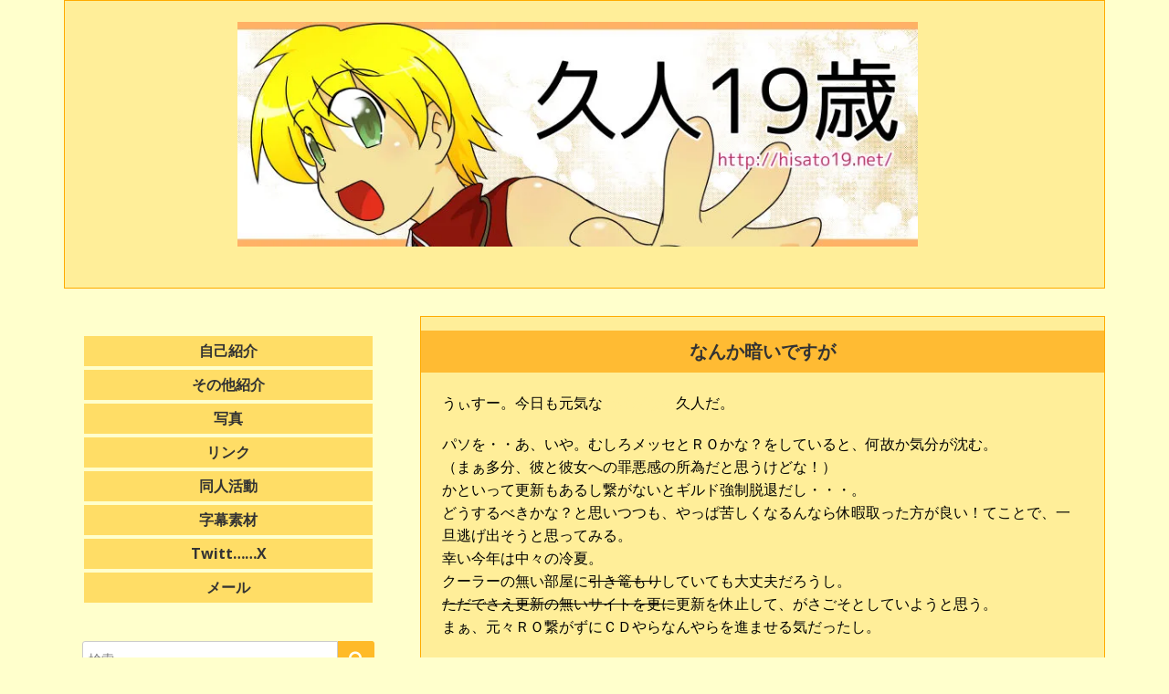

--- FILE ---
content_type: text/html; charset=UTF-8
request_url: https://hisato19.net/2003080200/
body_size: 22793
content:
<!doctype html>
<html lang="ja">
<head>
  <meta charset="UTF-8" />
  <meta name="viewport" content="width=device-width, initial-scale=1" />
  <link rel="profile" href="https://gmpg.org/xfn/11" />
  <title>久人19歳</title>
<meta name='robots' content='max-image-preview:large' />
<link rel='dns-prefetch' href='//stats.wp.com' />
<link rel='dns-prefetch' href='//fonts.googleapis.com' />
<link rel='preconnect' href='//i0.wp.com' />
<link rel="alternate" type="application/rss+xml" title="久人19歳 &raquo; フィード" href="https://hisato19.net/feed/" />
<link rel="alternate" type="application/rss+xml" title="久人19歳 &raquo; コメントフィード" href="https://hisato19.net/comments/feed/" />
<style id='wp-img-auto-sizes-contain-inline-css' type='text/css'>
img:is([sizes=auto i],[sizes^="auto," i]){contain-intrinsic-size:3000px 1500px}
/*# sourceURL=wp-img-auto-sizes-contain-inline-css */
</style>
<style id='wp-emoji-styles-inline-css' type='text/css'>

	img.wp-smiley, img.emoji {
		display: inline !important;
		border: none !important;
		box-shadow: none !important;
		height: 1em !important;
		width: 1em !important;
		margin: 0 0.07em !important;
		vertical-align: -0.1em !important;
		background: none !important;
		padding: 0 !important;
	}
/*# sourceURL=wp-emoji-styles-inline-css */
</style>
<style id='wp-block-library-inline-css' type='text/css'>
:root{--wp-block-synced-color:#7a00df;--wp-block-synced-color--rgb:122,0,223;--wp-bound-block-color:var(--wp-block-synced-color);--wp-editor-canvas-background:#ddd;--wp-admin-theme-color:#007cba;--wp-admin-theme-color--rgb:0,124,186;--wp-admin-theme-color-darker-10:#006ba1;--wp-admin-theme-color-darker-10--rgb:0,107,160.5;--wp-admin-theme-color-darker-20:#005a87;--wp-admin-theme-color-darker-20--rgb:0,90,135;--wp-admin-border-width-focus:2px}@media (min-resolution:192dpi){:root{--wp-admin-border-width-focus:1.5px}}.wp-element-button{cursor:pointer}:root .has-very-light-gray-background-color{background-color:#eee}:root .has-very-dark-gray-background-color{background-color:#313131}:root .has-very-light-gray-color{color:#eee}:root .has-very-dark-gray-color{color:#313131}:root .has-vivid-green-cyan-to-vivid-cyan-blue-gradient-background{background:linear-gradient(135deg,#00d084,#0693e3)}:root .has-purple-crush-gradient-background{background:linear-gradient(135deg,#34e2e4,#4721fb 50%,#ab1dfe)}:root .has-hazy-dawn-gradient-background{background:linear-gradient(135deg,#faaca8,#dad0ec)}:root .has-subdued-olive-gradient-background{background:linear-gradient(135deg,#fafae1,#67a671)}:root .has-atomic-cream-gradient-background{background:linear-gradient(135deg,#fdd79a,#004a59)}:root .has-nightshade-gradient-background{background:linear-gradient(135deg,#330968,#31cdcf)}:root .has-midnight-gradient-background{background:linear-gradient(135deg,#020381,#2874fc)}:root{--wp--preset--font-size--normal:16px;--wp--preset--font-size--huge:42px}.has-regular-font-size{font-size:1em}.has-larger-font-size{font-size:2.625em}.has-normal-font-size{font-size:var(--wp--preset--font-size--normal)}.has-huge-font-size{font-size:var(--wp--preset--font-size--huge)}.has-text-align-center{text-align:center}.has-text-align-left{text-align:left}.has-text-align-right{text-align:right}.has-fit-text{white-space:nowrap!important}#end-resizable-editor-section{display:none}.aligncenter{clear:both}.items-justified-left{justify-content:flex-start}.items-justified-center{justify-content:center}.items-justified-right{justify-content:flex-end}.items-justified-space-between{justify-content:space-between}.screen-reader-text{border:0;clip-path:inset(50%);height:1px;margin:-1px;overflow:hidden;padding:0;position:absolute;width:1px;word-wrap:normal!important}.screen-reader-text:focus{background-color:#ddd;clip-path:none;color:#444;display:block;font-size:1em;height:auto;left:5px;line-height:normal;padding:15px 23px 14px;text-decoration:none;top:5px;width:auto;z-index:100000}html :where(.has-border-color){border-style:solid}html :where([style*=border-top-color]){border-top-style:solid}html :where([style*=border-right-color]){border-right-style:solid}html :where([style*=border-bottom-color]){border-bottom-style:solid}html :where([style*=border-left-color]){border-left-style:solid}html :where([style*=border-width]){border-style:solid}html :where([style*=border-top-width]){border-top-style:solid}html :where([style*=border-right-width]){border-right-style:solid}html :where([style*=border-bottom-width]){border-bottom-style:solid}html :where([style*=border-left-width]){border-left-style:solid}html :where(img[class*=wp-image-]){height:auto;max-width:100%}:where(figure){margin:0 0 1em}html :where(.is-position-sticky){--wp-admin--admin-bar--position-offset:var(--wp-admin--admin-bar--height,0px)}@media screen and (max-width:600px){html :where(.is-position-sticky){--wp-admin--admin-bar--position-offset:0px}}

/*# sourceURL=wp-block-library-inline-css */
</style><style id='global-styles-inline-css' type='text/css'>
:root{--wp--preset--aspect-ratio--square: 1;--wp--preset--aspect-ratio--4-3: 4/3;--wp--preset--aspect-ratio--3-4: 3/4;--wp--preset--aspect-ratio--3-2: 3/2;--wp--preset--aspect-ratio--2-3: 2/3;--wp--preset--aspect-ratio--16-9: 16/9;--wp--preset--aspect-ratio--9-16: 9/16;--wp--preset--color--black: #000000;--wp--preset--color--cyan-bluish-gray: #abb8c3;--wp--preset--color--white: #ffffff;--wp--preset--color--pale-pink: #f78da7;--wp--preset--color--vivid-red: #cf2e2e;--wp--preset--color--luminous-vivid-orange: #ff6900;--wp--preset--color--luminous-vivid-amber: #fcb900;--wp--preset--color--light-green-cyan: #7bdcb5;--wp--preset--color--vivid-green-cyan: #00d084;--wp--preset--color--pale-cyan-blue: #8ed1fc;--wp--preset--color--vivid-cyan-blue: #0693e3;--wp--preset--color--vivid-purple: #9b51e0;--wp--preset--gradient--vivid-cyan-blue-to-vivid-purple: linear-gradient(135deg,rgb(6,147,227) 0%,rgb(155,81,224) 100%);--wp--preset--gradient--light-green-cyan-to-vivid-green-cyan: linear-gradient(135deg,rgb(122,220,180) 0%,rgb(0,208,130) 100%);--wp--preset--gradient--luminous-vivid-amber-to-luminous-vivid-orange: linear-gradient(135deg,rgb(252,185,0) 0%,rgb(255,105,0) 100%);--wp--preset--gradient--luminous-vivid-orange-to-vivid-red: linear-gradient(135deg,rgb(255,105,0) 0%,rgb(207,46,46) 100%);--wp--preset--gradient--very-light-gray-to-cyan-bluish-gray: linear-gradient(135deg,rgb(238,238,238) 0%,rgb(169,184,195) 100%);--wp--preset--gradient--cool-to-warm-spectrum: linear-gradient(135deg,rgb(74,234,220) 0%,rgb(151,120,209) 20%,rgb(207,42,186) 40%,rgb(238,44,130) 60%,rgb(251,105,98) 80%,rgb(254,248,76) 100%);--wp--preset--gradient--blush-light-purple: linear-gradient(135deg,rgb(255,206,236) 0%,rgb(152,150,240) 100%);--wp--preset--gradient--blush-bordeaux: linear-gradient(135deg,rgb(254,205,165) 0%,rgb(254,45,45) 50%,rgb(107,0,62) 100%);--wp--preset--gradient--luminous-dusk: linear-gradient(135deg,rgb(255,203,112) 0%,rgb(199,81,192) 50%,rgb(65,88,208) 100%);--wp--preset--gradient--pale-ocean: linear-gradient(135deg,rgb(255,245,203) 0%,rgb(182,227,212) 50%,rgb(51,167,181) 100%);--wp--preset--gradient--electric-grass: linear-gradient(135deg,rgb(202,248,128) 0%,rgb(113,206,126) 100%);--wp--preset--gradient--midnight: linear-gradient(135deg,rgb(2,3,129) 0%,rgb(40,116,252) 100%);--wp--preset--font-size--small: 13px;--wp--preset--font-size--medium: 20px;--wp--preset--font-size--large: 36px;--wp--preset--font-size--x-large: 42px;--wp--preset--spacing--20: 0.44rem;--wp--preset--spacing--30: 0.67rem;--wp--preset--spacing--40: 1rem;--wp--preset--spacing--50: 1.5rem;--wp--preset--spacing--60: 2.25rem;--wp--preset--spacing--70: 3.38rem;--wp--preset--spacing--80: 5.06rem;--wp--preset--shadow--natural: 6px 6px 9px rgba(0, 0, 0, 0.2);--wp--preset--shadow--deep: 12px 12px 50px rgba(0, 0, 0, 0.4);--wp--preset--shadow--sharp: 6px 6px 0px rgba(0, 0, 0, 0.2);--wp--preset--shadow--outlined: 6px 6px 0px -3px rgb(255, 255, 255), 6px 6px rgb(0, 0, 0);--wp--preset--shadow--crisp: 6px 6px 0px rgb(0, 0, 0);}:where(.is-layout-flex){gap: 0.5em;}:where(.is-layout-grid){gap: 0.5em;}body .is-layout-flex{display: flex;}.is-layout-flex{flex-wrap: wrap;align-items: center;}.is-layout-flex > :is(*, div){margin: 0;}body .is-layout-grid{display: grid;}.is-layout-grid > :is(*, div){margin: 0;}:where(.wp-block-columns.is-layout-flex){gap: 2em;}:where(.wp-block-columns.is-layout-grid){gap: 2em;}:where(.wp-block-post-template.is-layout-flex){gap: 1.25em;}:where(.wp-block-post-template.is-layout-grid){gap: 1.25em;}.has-black-color{color: var(--wp--preset--color--black) !important;}.has-cyan-bluish-gray-color{color: var(--wp--preset--color--cyan-bluish-gray) !important;}.has-white-color{color: var(--wp--preset--color--white) !important;}.has-pale-pink-color{color: var(--wp--preset--color--pale-pink) !important;}.has-vivid-red-color{color: var(--wp--preset--color--vivid-red) !important;}.has-luminous-vivid-orange-color{color: var(--wp--preset--color--luminous-vivid-orange) !important;}.has-luminous-vivid-amber-color{color: var(--wp--preset--color--luminous-vivid-amber) !important;}.has-light-green-cyan-color{color: var(--wp--preset--color--light-green-cyan) !important;}.has-vivid-green-cyan-color{color: var(--wp--preset--color--vivid-green-cyan) !important;}.has-pale-cyan-blue-color{color: var(--wp--preset--color--pale-cyan-blue) !important;}.has-vivid-cyan-blue-color{color: var(--wp--preset--color--vivid-cyan-blue) !important;}.has-vivid-purple-color{color: var(--wp--preset--color--vivid-purple) !important;}.has-black-background-color{background-color: var(--wp--preset--color--black) !important;}.has-cyan-bluish-gray-background-color{background-color: var(--wp--preset--color--cyan-bluish-gray) !important;}.has-white-background-color{background-color: var(--wp--preset--color--white) !important;}.has-pale-pink-background-color{background-color: var(--wp--preset--color--pale-pink) !important;}.has-vivid-red-background-color{background-color: var(--wp--preset--color--vivid-red) !important;}.has-luminous-vivid-orange-background-color{background-color: var(--wp--preset--color--luminous-vivid-orange) !important;}.has-luminous-vivid-amber-background-color{background-color: var(--wp--preset--color--luminous-vivid-amber) !important;}.has-light-green-cyan-background-color{background-color: var(--wp--preset--color--light-green-cyan) !important;}.has-vivid-green-cyan-background-color{background-color: var(--wp--preset--color--vivid-green-cyan) !important;}.has-pale-cyan-blue-background-color{background-color: var(--wp--preset--color--pale-cyan-blue) !important;}.has-vivid-cyan-blue-background-color{background-color: var(--wp--preset--color--vivid-cyan-blue) !important;}.has-vivid-purple-background-color{background-color: var(--wp--preset--color--vivid-purple) !important;}.has-black-border-color{border-color: var(--wp--preset--color--black) !important;}.has-cyan-bluish-gray-border-color{border-color: var(--wp--preset--color--cyan-bluish-gray) !important;}.has-white-border-color{border-color: var(--wp--preset--color--white) !important;}.has-pale-pink-border-color{border-color: var(--wp--preset--color--pale-pink) !important;}.has-vivid-red-border-color{border-color: var(--wp--preset--color--vivid-red) !important;}.has-luminous-vivid-orange-border-color{border-color: var(--wp--preset--color--luminous-vivid-orange) !important;}.has-luminous-vivid-amber-border-color{border-color: var(--wp--preset--color--luminous-vivid-amber) !important;}.has-light-green-cyan-border-color{border-color: var(--wp--preset--color--light-green-cyan) !important;}.has-vivid-green-cyan-border-color{border-color: var(--wp--preset--color--vivid-green-cyan) !important;}.has-pale-cyan-blue-border-color{border-color: var(--wp--preset--color--pale-cyan-blue) !important;}.has-vivid-cyan-blue-border-color{border-color: var(--wp--preset--color--vivid-cyan-blue) !important;}.has-vivid-purple-border-color{border-color: var(--wp--preset--color--vivid-purple) !important;}.has-vivid-cyan-blue-to-vivid-purple-gradient-background{background: var(--wp--preset--gradient--vivid-cyan-blue-to-vivid-purple) !important;}.has-light-green-cyan-to-vivid-green-cyan-gradient-background{background: var(--wp--preset--gradient--light-green-cyan-to-vivid-green-cyan) !important;}.has-luminous-vivid-amber-to-luminous-vivid-orange-gradient-background{background: var(--wp--preset--gradient--luminous-vivid-amber-to-luminous-vivid-orange) !important;}.has-luminous-vivid-orange-to-vivid-red-gradient-background{background: var(--wp--preset--gradient--luminous-vivid-orange-to-vivid-red) !important;}.has-very-light-gray-to-cyan-bluish-gray-gradient-background{background: var(--wp--preset--gradient--very-light-gray-to-cyan-bluish-gray) !important;}.has-cool-to-warm-spectrum-gradient-background{background: var(--wp--preset--gradient--cool-to-warm-spectrum) !important;}.has-blush-light-purple-gradient-background{background: var(--wp--preset--gradient--blush-light-purple) !important;}.has-blush-bordeaux-gradient-background{background: var(--wp--preset--gradient--blush-bordeaux) !important;}.has-luminous-dusk-gradient-background{background: var(--wp--preset--gradient--luminous-dusk) !important;}.has-pale-ocean-gradient-background{background: var(--wp--preset--gradient--pale-ocean) !important;}.has-electric-grass-gradient-background{background: var(--wp--preset--gradient--electric-grass) !important;}.has-midnight-gradient-background{background: var(--wp--preset--gradient--midnight) !important;}.has-small-font-size{font-size: var(--wp--preset--font-size--small) !important;}.has-medium-font-size{font-size: var(--wp--preset--font-size--medium) !important;}.has-large-font-size{font-size: var(--wp--preset--font-size--large) !important;}.has-x-large-font-size{font-size: var(--wp--preset--font-size--x-large) !important;}
/*# sourceURL=global-styles-inline-css */
</style>

<style id='classic-theme-styles-inline-css' type='text/css'>
/*! This file is auto-generated */
.wp-block-button__link{color:#fff;background-color:#32373c;border-radius:9999px;box-shadow:none;text-decoration:none;padding:calc(.667em + 2px) calc(1.333em + 2px);font-size:1.125em}.wp-block-file__button{background:#32373c;color:#fff;text-decoration:none}
/*# sourceURL=/wp-includes/css/classic-themes.min.css */
</style>
<link rel='stylesheet' id='google-fonts-css' href='//fonts.googleapis.com/css?family=Open+Sans%3A400%2C400i%2C700%2C700i&#038;ver=1.2.25' type='text/css' media='all' />
<link rel='stylesheet' id='owl-carousel-css' href='https://hisato19.net/wp-content/themes/neblue/assets/owl-carousel/owl.carousel.css?ver=1.3.3' type='text/css' media='all' />
<link rel='stylesheet' id='owl-theme-css' href='https://hisato19.net/wp-content/themes/neblue/assets/owl-carousel/owl.theme.css?ver=1.3.3' type='text/css' media='all' />
<link rel='stylesheet' id='vs-styles-css' href='https://hisato19.net/wp-content/themes/neblue/style.css?ver=1.2.25' type='text/css' media='all' />
<style id='vs-styles-inline-css' type='text/css'>

a,

a:hover,
a:focus,
a:active,

.site-title a:hover,
.site-title a:focus,
.site-title a:active,

.header-social .social-links-wrap a:hover i,
.header-social .social-links-wrap a:focus i,

.navbar .navbar-nav a:hover,
.navbar .navbar-nav a:focus,

.navbar .navbar-nav .current-menu-ancestor > a,
.navbar .navbar-nav .current-menu-item > a,

.toggle-offcanvas,

.about-author-name a:hover,

.archive-wrap .archive-full .entry-header .entry-title a:hover,
.archive-wrap .archive-full .entry-header .entry-title a:focus,

.entry-footer a:hover,
.entry-footer a:focus,

.widget a:hover,
.widget a:focus,

.comment-meta a:hover,
.comment-meta a:focus,

.comment-meta .fn a:hover,
.comment-meta .fn a:focus,

.comment-form .logged-in-as a:hover,
.comment-form .logged-in-as a:focus,

.post-prev-next .link-item a:hover,
.post-prev-next .link-item a:focus,

.site-info-inner a:hover,
.site-info-inner a:focus,

.owl-theme .owl-controls .owl-page:hover span, 
.owl-theme .owl-controls .owl-page:focus span, 
.owl-theme .owl-controls .active span,

.slider-wrap .owl-theme .owl-controls .owl-buttons div {
  color: #ffaa00;
}

button,
input[type="button"],
input[type="reset"],
input[type="submit"],

.entry-content .more-link:hover,
.entry-content .more-link:focus,

.entry-more a:hover,
.entry-more a:focus,

.widget_tag_cloud .tagcloud a:hover,
.widget_tag_cloud .tagcloud a:focus,

.pagination .nav-links a:hover,
.pagination .nav-links a:focus,

.pagination .nav-links .current,

.vs-scroll-to-top,

.slider-title a,

.owl-theme .owl-controls .owl-page:hover span, 
.owl-theme .owl-controls .owl-page:focus span, 
.owl-theme .owl-controls .active span {
  background-color: #ffaa00;
}

blockquote,

input[type="text"]:focus,
input[type="email"]:focus,
input[type="url"]:focus,
input[type="password"]:focus,
input[type="search"]:focus,
input[type="number"]:focus,
input[type="tel"]:focus,
input[type="range"]:focus,
input[type="date"]:focus,
input[type="month"]:focus,
input[type="week"]:focus,
input[type="time"]:focus,
input[type="datetime"]:focus,
input[type="datetime-local"]:focus,
input[type="color"]:focus,
textarea:focus {
  border-color: #ffaa00;
}
    
/*# sourceURL=vs-styles-inline-css */
</style>
<link rel='stylesheet' id='dtree.css-css' href='https://hisato19.net/wp-content/plugins/wp-dtree-30/wp-dtree.min.css?ver=4.4.5' type='text/css' media='all' />
<script type="text/javascript" src="https://hisato19.net/wp-includes/js/jquery/jquery.min.js?ver=3.7.1" id="jquery-core-js"></script>
<script type="text/javascript" src="https://hisato19.net/wp-includes/js/jquery/jquery-migrate.min.js?ver=3.4.1" id="jquery-migrate-js"></script>
<script type="text/javascript" id="dtree-js-extra">
/* <![CDATA[ */
var WPdTreeSettings = {"animate":"1","duration":"250","imgurl":"https://hisato19.net/wp-content/plugins/wp-dtree-30/"};
//# sourceURL=dtree-js-extra
/* ]]> */
</script>
<script type="text/javascript" src="https://hisato19.net/wp-content/plugins/wp-dtree-30/wp-dtree.min.js?ver=4.4.5" id="dtree-js"></script>
<link rel="https://api.w.org/" href="https://hisato19.net/wp-json/" /><link rel="EditURI" type="application/rsd+xml" title="RSD" href="https://hisato19.net/xmlrpc.php?rsd" />
<meta name="generator" content="WordPress 6.9" />
	<style>img#wpstats{display:none}</style>
		<style type="text/css" id="custom-background-css">
body.custom-background { background-color: #ffffcc; }
</style>
	<link rel="icon" href="https://i0.wp.com/hisato19.net/wp-content/uploads/2017/04/cropped-cropped-title5-3.jpg?fit=32%2C32&#038;ssl=1" sizes="32x32" />
<link rel="icon" href="https://i0.wp.com/hisato19.net/wp-content/uploads/2017/04/cropped-cropped-title5-3.jpg?fit=192%2C192&#038;ssl=1" sizes="192x192" />
<link rel="apple-touch-icon" href="https://i0.wp.com/hisato19.net/wp-content/uploads/2017/04/cropped-cropped-title5-3.jpg?fit=180%2C180&#038;ssl=1" />
<meta name="msapplication-TileImage" content="https://i0.wp.com/hisato19.net/wp-content/uploads/2017/04/cropped-cropped-title5-3.jpg?fit=270%2C270&#038;ssl=1" />
		<style type="text/css" id="wp-custom-css">
			/*
ここに独自の CSS を追加することができます。

詳しくは上のヘルプアイコンをクリックしてください。
*/

a:link {color: #333;}
a:visited {color: #333;}
a:hover {color: #b00;}
a:active {color: #b00;}


p{padding: 3px;}
.centert{text-align:center;}
.centerm{margin:0 auto;}

div
.centert{text-align:center;}
.centerm{margin:0 auto;}

div.memo{
	border: 2px solid #fd3;
	width: 550px;
	padding: 10px;
	font-size:12px;
	margin:0 auto;
	background-color:#fd6;
}
div.title{
	background-color:#fd3;
	padding: 5px;
	margin:0 auto;
	text-align: center;
	font-size:18px;
}

.widget_others{
	text-decoration:none;
	padding:10px;
	margin:0 0 8px;
	background:#fe9;
	font-size:15px;
}

.widget_others2{
	text-decoration:none;
	padding:8px;
	margin:0 0 8px;
	background:#fe9;
	font-size:14px;
}

.widget_others3{
	text-decoration:none;
	padding:10px;
	margin:0 0 8px;
	background:#fe9;
	font-size:14px;
}

p.mm{
	border: 2px solid #ffc;
	background-color:#fd6;
	padding: 4px;
	margin:0 auto;
	text-align: center;
	font-weight: bold;
	font-size:16px;}
.mm a{
	text-decoration:none;
}
.mm3 a{
	text-decoration:none;
}
.mm3 a:hover{
	text-decoration:underline;
}
p.mm2{
	border: 1px solid #ffc;
	background-color:#fd6;
	padding: 3px;
	width:200px;
	margin: 0 auto;
	text-align: center;
	font-size:16px;}
p.mm3{
	border: 1px solid #ffc;
	background-color:#fe9;
	padding: 2px 4px;
	margin:0 auto;
	width:200px;
	text-align: center;
	font-size:13px;}
p.mm4{
	border: 3px solid #ffc;
	background-color:#fb0;
	margin:0 auto;
	text-align: center;
	font-weight: bold;
	font-size:18px;}
p.tume{
	font-size:1px;
	line-height:5%;
}

hr{border-top:1px solid #000;}

.tanuki {color: #1990ff;}
.mikamo {color: #c71585;}
.culto {color: #ff7f50;}
.lia {color: #dc143c;}
.masaki {color: #b8860b;}
.toki {color: #228b22;}
.tamaki {color: #99bb33;}
.suzune {color: #8b4513;}
.iriya {color: #bf00df;}
.mikan {color: #ff9999;}
.ituki {color: #aa0055;}
.moegi {color: #0066cc;}
.takuya {color: #00bb66;}
.junko {color: #bb0000;}
.arima {color: #e5004f;}
.akemi {color: #a392b6;}
.liry {color: #990099;}
.yudai {color: #2722a2;}
.ami {color: #24b5a8;}
.yuko {color: #0033aa;}
.ryohe {color: #006633;}
.tomoaki {color: #603300;}
.criss {color: #ff33cc;}
.666 {color: #666666;}
.aaa {color: #aaaaaa;}

.size1 {font-size:10px;}
.size2 {font-size:12px;}
.size4 {font-size:21px;}
.size5 {font-size:26px;}
.size6 {font-size:32px;}
.size7 {font-size:50px;}
.kakusi {color: #ffee99;}

.posted-on { }		</style>
		</head>

<body class="archive date custom-background wp-custom-logo wp-embed-responsive wp-theme-neblue">

<div class="site-overlay"></div>
<div class="offcanvas">
  <aside class="offcanvas-sidebar">
    <div class="offcanvas-inner widget-area">
      <div class="widget widget_nav_menu"><div class="menu-%e3%82%b9%e3%83%9e%e3%83%9b%e7%94%a8-container"><ul id="menu-%e3%82%b9%e3%83%9e%e3%83%9b%e7%94%a8" class="menu"><li id="menu-item-9500" class="menu-item menu-item-type-custom menu-item-object-custom menu-item-home menu-item-9500"><a href="http://hisato19.net/">ホーム</a></li>
<li id="menu-item-10411" class="menu-item menu-item-type-post_type menu-item-object-page menu-item-10411"><a href="https://hisato19.net/profile/">自己紹介</a></li>
<li id="menu-item-9502" class="menu-item menu-item-type-custom menu-item-object-custom menu-item-9502"><a href="http://hisato19.net/mob2013/">その他紹介</a></li>
<li id="menu-item-11201" class="menu-item menu-item-type-taxonomy menu-item-object-category menu-item-11201"><a href="https://hisato19.net/category/diary/">日記</a></li>
<li id="menu-item-10410" class="menu-item menu-item-type-post_type menu-item-object-page menu-item-10410"><a href="https://hisato19.net/photo_list/">写真</a></li>
<li id="menu-item-10187" class="menu-item menu-item-type-post_type menu-item-object-page menu-item-10187"><a href="https://hisato19.net/music/">音楽</a></li>
<li id="menu-item-10412" class="menu-item menu-item-type-post_type menu-item-object-page menu-item-10412"><a href="https://hisato19.net/link/">リンク</a></li>
<li id="menu-item-9501" class="menu-item menu-item-type-custom menu-item-object-custom menu-item-9501"><a href="http://form1.fc2.com/form/?id=710436">メール</a></li>
<li id="menu-item-10190" class="menu-item menu-item-type-post_type menu-item-object-page menu-item-has-children menu-item-10190"><a href="https://hisato19.net/temp_my/">私のバフォメットさん</a>
<ul class="sub-menu">
	<li id="menu-item-10188" class="menu-item menu-item-type-post_type menu-item-object-page menu-item-10188"><a href="https://hisato19.net/temp_my/1-2/">1話　エマージェンシーコール</a></li>
	<li id="menu-item-10189" class="menu-item menu-item-type-post_type menu-item-object-page menu-item-10189"><a href="https://hisato19.net/temp_my/2-2/">2話　ホワイトインプリズン</a></li>
	<li id="menu-item-10191" class="menu-item menu-item-type-post_type menu-item-object-page menu-item-10191"><a href="https://hisato19.net/temp_my/3-2/">3話　ファントムスラスト</a></li>
	<li id="menu-item-10192" class="menu-item menu-item-type-post_type menu-item-object-page menu-item-10192"><a href="https://hisato19.net/temp_my/4-2/">4話　エピクレシス</a></li>
	<li id="menu-item-10196" class="menu-item menu-item-type-post_type menu-item-object-page menu-item-10196"><a href="https://hisato19.net/temp_my/5-2/">5話　クラウドキル</a></li>
	<li id="menu-item-10197" class="menu-item menu-item-type-post_type menu-item-object-page menu-item-10197"><a href="https://hisato19.net/temp_my/6-2/">6話　エレクトリックショッカー</a></li>
	<li id="menu-item-10198" class="menu-item menu-item-type-post_type menu-item-object-page menu-item-10198"><a href="https://hisato19.net/temp_my/7-2/">7話　リプロデュース</a></li>
	<li id="menu-item-10199" class="menu-item menu-item-type-post_type menu-item-object-page menu-item-10199"><a href="https://hisato19.net/temp_my/8-2/">8話　アースインシグニア</a></li>
	<li id="menu-item-10200" class="menu-item menu-item-type-post_type menu-item-object-page menu-item-10200"><a href="https://hisato19.net/temp_my/9-2/">9話　ブラッディラスト</a></li>
	<li id="menu-item-10201" class="menu-item menu-item-type-post_type menu-item-object-page menu-item-10201"><a href="https://hisato19.net/temp_my/10-2/">10話　ラウンドトリップ</a></li>
	<li id="menu-item-10202" class="menu-item menu-item-type-post_type menu-item-object-page menu-item-10202"><a href="https://hisato19.net/temp_my/11-2/">11話　ドミニオンインパルス</a></li>
	<li id="menu-item-10203" class="menu-item menu-item-type-post_type menu-item-object-page menu-item-10203"><a href="https://hisato19.net/temp_my/12-2/">12話　残影</a></li>
	<li id="menu-item-10204" class="menu-item menu-item-type-post_type menu-item-object-page menu-item-10204"><a href="https://hisato19.net/temp_my/13-2/">13話　アドバンスドブック</a></li>
	<li id="menu-item-10205" class="menu-item menu-item-type-post_type menu-item-object-page menu-item-10205"><a href="https://hisato19.net/temp_my/14-2/">14話　バジリカ</a></li>
	<li id="menu-item-10206" class="menu-item menu-item-type-post_type menu-item-object-page menu-item-10206"><a href="https://hisato19.net/temp_my/15-2/">15話　ピアーシングショット</a></li>
	<li id="menu-item-10207" class="menu-item menu-item-type-post_type menu-item-object-page menu-item-10207"><a href="https://hisato19.net/temp_my/16-2/">16話　エナベーション</a></li>
	<li id="menu-item-10208" class="menu-item menu-item-type-post_type menu-item-object-page menu-item-10208"><a href="https://hisato19.net/temp_my/17-2/">17話　キングスグレイス</a></li>
	<li id="menu-item-10209" class="menu-item menu-item-type-post_type menu-item-object-page menu-item-10209"><a href="https://hisato19.net/temp_my/19-2/">番外編　爆裂波動</a></li>
</ul>
</li>
<li id="menu-item-10210" class="menu-item menu-item-type-post_type menu-item-object-page menu-item-has-children menu-item-10210"><a href="https://hisato19.net/mage/">まじかる☆たぬたん</a>
<ul class="sub-menu">
	<li id="menu-item-10193" class="menu-item menu-item-type-post_type menu-item-object-page menu-item-10193"><a href="https://hisato19.net/mage/1-2/">1話　誕生！まじかるきゅーと</a></li>
	<li id="menu-item-10194" class="menu-item menu-item-type-post_type menu-item-object-page menu-item-10194"><a href="https://hisato19.net/mage/2-2/">2話　敵？味方？もうひとりの狸</a></li>
	<li id="menu-item-10195" class="menu-item menu-item-type-post_type menu-item-object-page menu-item-10195"><a href="https://hisato19.net/mage/3-2/">3話　うちのたぬしりませんか？</a></li>
	<li id="menu-item-10216" class="menu-item menu-item-type-post_type menu-item-object-page menu-item-10216"><a href="https://hisato19.net/mage/4-2/">4話　赤の少女と蒼の青年</a></li>
	<li id="menu-item-10222" class="menu-item menu-item-type-post_type menu-item-object-page menu-item-10222"><a href="https://hisato19.net/mage/5-2/">5話　怪しい男</a></li>
	<li id="menu-item-10223" class="menu-item menu-item-type-post_type menu-item-object-page menu-item-10223"><a href="https://hisato19.net/mage/6-2/">6話　彼の名は</a></li>
	<li id="menu-item-10224" class="menu-item menu-item-type-post_type menu-item-object-page menu-item-10224"><a href="https://hisato19.net/mage/7-2/">7話　3つの戦い(前)</a></li>
	<li id="menu-item-10225" class="menu-item menu-item-type-post_type menu-item-object-page menu-item-10225"><a href="https://hisato19.net/mage/8-2/">8話　3つの戦い(後)</a></li>
	<li id="menu-item-10226" class="menu-item menu-item-type-post_type menu-item-object-page menu-item-10226"><a href="https://hisato19.net/mage/9-2/">9話　君に捧げる真実</a></li>
	<li id="menu-item-10227" class="menu-item menu-item-type-post_type menu-item-object-page menu-item-10227"><a href="https://hisato19.net/mage/10-2/">10話　目的様々に</a></li>
	<li id="menu-item-10228" class="menu-item menu-item-type-post_type menu-item-object-page menu-item-10228"><a href="https://hisato19.net/mage/11-2/">11話　親として、子として</a></li>
	<li id="menu-item-10229" class="menu-item menu-item-type-post_type menu-item-object-page menu-item-10229"><a href="https://hisato19.net/mage/12-2/">12話　守りたいもの</a></li>
	<li id="menu-item-10230" class="menu-item menu-item-type-post_type menu-item-object-page menu-item-10230"><a href="https://hisato19.net/mage/13-2/">最終話　輝く未来へ</a></li>
</ul>
</li>
<li id="menu-item-10211" class="menu-item menu-item-type-post_type menu-item-object-page menu-item-has-children menu-item-10211"><a href="https://hisato19.net/temp/">TeMP a Hob</a>
<ul class="sub-menu">
	<li id="menu-item-10212" class="menu-item menu-item-type-post_type menu-item-object-page menu-item-10212"><a href="https://hisato19.net/temp/1-2/">1話　はじまり　(Start)</a></li>
	<li id="menu-item-10213" class="menu-item menu-item-type-post_type menu-item-object-page menu-item-10213"><a href="https://hisato19.net/temp/2-2/">2話　アサシン　(Assassin)</a></li>
	<li id="menu-item-10214" class="menu-item menu-item-type-post_type menu-item-object-page menu-item-10214"><a href="https://hisato19.net/temp/3-2/">3話　シーフ　(Thief)</a></li>
	<li id="menu-item-10215" class="menu-item menu-item-type-post_type menu-item-object-page menu-item-10215"><a href="https://hisato19.net/temp/4-2/">4話　そこにいるもの　(Arrangement)</a></li>
	<li id="menu-item-10217" class="menu-item menu-item-type-post_type menu-item-object-page menu-item-10217"><a href="https://hisato19.net/temp/5-2/">5話　ニブルヘイム　(Niflheim)</a></li>
	<li id="menu-item-10218" class="menu-item menu-item-type-post_type menu-item-object-page menu-item-10218"><a href="https://hisato19.net/temp/6-2/">6話　神への呼び声　(Apotheoses)</a></li>
	<li id="menu-item-10219" class="menu-item menu-item-type-post_type menu-item-object-page menu-item-10219"><a href="https://hisato19.net/temp/7-2/">7話　閉じた少女　(Close girl)</a></li>
	<li id="menu-item-10220" class="menu-item menu-item-type-post_type menu-item-object-page menu-item-10220"><a href="https://hisato19.net/temp/8-2/">8話　護られた街　(Holy city)</a></li>
	<li id="menu-item-10221" class="menu-item menu-item-type-post_type menu-item-object-page menu-item-10221"><a href="https://hisato19.net/temp/9-2/">9話　きみはいない　（I miss you)</a></li>
	<li id="menu-item-10237" class="menu-item menu-item-type-post_type menu-item-object-page menu-item-10237"><a href="https://hisato19.net/temp/10-2/">10話　アーシェ　(Arche)</a></li>
	<li id="menu-item-10238" class="menu-item menu-item-type-post_type menu-item-object-page menu-item-10238"><a href="https://hisato19.net/temp/11-2/">11話　－</a></li>
	<li id="menu-item-10250" class="menu-item menu-item-type-post_type menu-item-object-page menu-item-10250"><a href="https://hisato19.net/temp_tss/tss/">Two Seed Story</a></li>
	<li id="menu-item-10235" class="menu-item menu-item-type-post_type menu-item-object-page menu-item-10235"><a href="https://hisato19.net/temppe/1-2/">ペリウムの憂鬱　前編</a></li>
	<li id="menu-item-10236" class="menu-item menu-item-type-post_type menu-item-object-page menu-item-10236"><a href="https://hisato19.net/temppe/2-2/">ペリウムの憂鬱　後編</a></li>
	<li id="menu-item-10231" class="menu-item menu-item-type-post_type menu-item-object-page menu-item-10231"><a href="https://hisato19.net/temp_m/m1/">1話　Remiea</a></li>
	<li id="menu-item-10232" class="menu-item menu-item-type-post_type menu-item-object-page menu-item-10232"><a href="https://hisato19.net/temp_m/m2/">2話　痕跡</a></li>
	<li id="menu-item-10233" class="menu-item menu-item-type-post_type menu-item-object-page menu-item-10233"><a href="https://hisato19.net/temp_m/m3/">3話　ユキ</a></li>
	<li id="menu-item-10234" class="menu-item menu-item-type-post_type menu-item-object-page menu-item-10234"><a href="https://hisato19.net/temp_m/m4/">4話　君を探して</a></li>
	<li id="menu-item-10239" class="menu-item menu-item-type-post_type menu-item-object-page menu-item-10239"><a href="https://hisato19.net/temp_m/m5/">5話　ハンス</a></li>
	<li id="menu-item-10240" class="menu-item menu-item-type-post_type menu-item-object-page menu-item-10240"><a href="https://hisato19.net/temp_m/m6/">6話　エレン</a></li>
	<li id="menu-item-10241" class="menu-item menu-item-type-post_type menu-item-object-page menu-item-10241"><a href="https://hisato19.net/temp_m/m7/">7話　ローザ</a></li>
	<li id="menu-item-10242" class="menu-item menu-item-type-post_type menu-item-object-page menu-item-10242"><a href="https://hisato19.net/temp_m/m8/">8話　トキノハザマ(前)</a></li>
	<li id="menu-item-10243" class="menu-item menu-item-type-post_type menu-item-object-page menu-item-10243"><a href="https://hisato19.net/temp_m/m9/">9話　トキノハザマ(中)</a></li>
	<li id="menu-item-10244" class="menu-item menu-item-type-post_type menu-item-object-page menu-item-10244"><a href="https://hisato19.net/temp_m/m10/">10話　トキノハザマ(後)</a></li>
	<li id="menu-item-10245" class="menu-item menu-item-type-post_type menu-item-object-page menu-item-10245"><a href="https://hisato19.net/temp_m/m11/">11話　Depression of Empelium</a></li>
	<li id="menu-item-10246" class="menu-item menu-item-type-post_type menu-item-object-page menu-item-10246"><a href="https://hisato19.net/temp_m/m12/">12話　グロウ</a></li>
	<li id="menu-item-10247" class="menu-item menu-item-type-post_type menu-item-object-page menu-item-10247"><a href="https://hisato19.net/temp_m/m13/">13話　石の化身</a></li>
	<li id="menu-item-10248" class="menu-item menu-item-type-post_type menu-item-object-page menu-item-10248"><a href="https://hisato19.net/temp_m/m14/">14話　闇と光</a></li>
	<li id="menu-item-10249" class="menu-item menu-item-type-post_type menu-item-object-page menu-item-10249"><a href="https://hisato19.net/temp_m/m15/">15話　生を持って始まるもの、死を以って続くもの</a></li>
	<li id="menu-item-10267" class="menu-item menu-item-type-post_type menu-item-object-page menu-item-10267"><a href="https://hisato19.net/temp_m/m16/">1X話　はじまりの地</a></li>
	<li id="menu-item-10257" class="menu-item menu-item-type-post_type menu-item-object-page menu-item-10257"><a href="https://hisato19.net/temp_d/d1/">アマツ編</a></li>
	<li id="menu-item-10258" class="menu-item menu-item-type-post_type menu-item-object-page menu-item-10258"><a href="https://hisato19.net/temp_d/d2/">プロンテラ編</a></li>
	<li id="menu-item-10259" class="menu-item menu-item-type-post_type menu-item-object-page menu-item-10259"><a href="https://hisato19.net/temp_d/d3/">モロク周辺編</a></li>
	<li id="menu-item-10260" class="menu-item menu-item-type-post_type menu-item-object-page menu-item-10260"><a href="https://hisato19.net/temp_d/d4/">ゲフェン周辺編</a></li>
	<li id="menu-item-10264" class="menu-item menu-item-type-post_type menu-item-object-page menu-item-10264"><a href="https://hisato19.net/temp_d/d5/">シュバルツバルド・アルナペルツ編</a></li>
	<li id="menu-item-10265" class="menu-item menu-item-type-post_type menu-item-object-page menu-item-10265"><a href="https://hisato19.net/temp_d/d6/">グラストヘイム編</a></li>
	<li id="menu-item-10266" class="menu-item menu-item-type-post_type menu-item-object-page menu-item-10266"><a href="https://hisato19.net/temp_d/d7/">亀島編</a></li>
	<li id="menu-item-10256" class="menu-item menu-item-type-post_type menu-item-object-page menu-item-10256"><a href="https://hisato19.net/temp_re/birth/">RE:birth</a></li>
	<li id="menu-item-10255" class="menu-item menu-item-type-post_type menu-item-object-page menu-item-10255"><a href="https://hisato19.net/temp_re/verse/">RE:verse</a></li>
	<li id="menu-item-10251" class="menu-item menu-item-type-post_type menu-item-object-page menu-item-10251"><a href="https://hisato19.net/temp_ed/five/">Five</a></li>
	<li id="menu-item-10252" class="menu-item menu-item-type-post_type menu-item-object-page menu-item-10252"><a href="https://hisato19.net/temp_ed/four/">Four</a></li>
	<li id="menu-item-10253" class="menu-item menu-item-type-post_type menu-item-object-page menu-item-10253"><a href="https://hisato19.net/temp_ed/three/">Three</a></li>
	<li id="menu-item-10254" class="menu-item menu-item-type-post_type menu-item-object-page menu-item-10254"><a href="https://hisato19.net/temp_ed/two/">Two</a></li>
	<li id="menu-item-10261" class="menu-item menu-item-type-post_type menu-item-object-page menu-item-10261"><a href="https://hisato19.net/temp_ed/one_op/">one – Opening Phase</a></li>
	<li id="menu-item-10262" class="menu-item menu-item-type-post_type menu-item-object-page menu-item-10262"><a href="https://hisato19.net/temp_ed/one/">one</a></li>
	<li id="menu-item-10263" class="menu-item menu-item-type-post_type menu-item-object-page menu-item-10263"><a href="https://hisato19.net/temp_ed/zero/">zero</a></li>
</ul>
</li>
<li id="menu-item-9503" class="menu-item menu-item-type-custom menu-item-object-custom menu-item-home menu-item-has-children menu-item-9503"><a href="http://hisato19.net/">その他作品</a>
<ul class="sub-menu">
	<li id="menu-item-10268" class="menu-item menu-item-type-post_type menu-item-object-page menu-item-10268"><a href="https://hisato19.net/skuld/">スクルドはすぐくるど</a></li>
	<li id="menu-item-10269" class="menu-item menu-item-type-post_type menu-item-object-page menu-item-10269"><a href="https://hisato19.net/day1/">たぬきの日々</a></li>
	<li id="menu-item-10270" class="menu-item menu-item-type-post_type menu-item-object-page menu-item-10270"><a href="https://hisato19.net/day2/">たぬきの日々２</a></li>
	<li id="menu-item-10277" class="menu-item menu-item-type-post_type menu-item-object-page menu-item-10277"><a href="https://hisato19.net/bass/">ぼくたちのASS</a></li>
	<li id="menu-item-10271" class="menu-item menu-item-type-post_type menu-item-object-page menu-item-10271"><a href="https://hisato19.net/sidero/">牧原さんとその周辺　side:RO</a></li>
	<li id="menu-item-10272" class="menu-item menu-item-type-post_type menu-item-object-page menu-item-10272"><a href="https://hisato19.net/sidero2/">牧原さんとその周辺　side:RO2</a></li>
	<li id="menu-item-10273" class="menu-item menu-item-type-post_type menu-item-object-page menu-item-10273"><a href="https://hisato19.net/sidero3/">牧原さんとその周辺　side:RO3</a></li>
</ul>
</li>
<li id="menu-item-10504" class="menu-item menu-item-type-post_type menu-item-object-page menu-item-has-children menu-item-10504"><a href="https://hisato19.net/old_lia/">きみと。</a>
<ul class="sub-menu">
	<li id="menu-item-10516" class="menu-item menu-item-type-post_type menu-item-object-page menu-item-10516"><a href="https://hisato19.net/old_lia/1-2/">1話</a></li>
	<li id="menu-item-10515" class="menu-item menu-item-type-post_type menu-item-object-page menu-item-10515"><a href="https://hisato19.net/old_lia/2-2/">2話</a></li>
	<li id="menu-item-10514" class="menu-item menu-item-type-post_type menu-item-object-page menu-item-10514"><a href="https://hisato19.net/old_lia/3-2/">3話</a></li>
	<li id="menu-item-10513" class="menu-item menu-item-type-post_type menu-item-object-page menu-item-10513"><a href="https://hisato19.net/old_lia/4-2/">4話</a></li>
	<li id="menu-item-10512" class="menu-item menu-item-type-post_type menu-item-object-page menu-item-10512"><a href="https://hisato19.net/old_lia/5-2/">5話</a></li>
	<li id="menu-item-10511" class="menu-item menu-item-type-post_type menu-item-object-page menu-item-10511"><a href="https://hisato19.net/old_lia/6-2/">6話</a></li>
	<li id="menu-item-10500" class="menu-item menu-item-type-post_type menu-item-object-page menu-item-10500"><a href="https://hisato19.net/old_lia/7-2/">7話</a></li>
	<li id="menu-item-10501" class="menu-item menu-item-type-post_type menu-item-object-page menu-item-10501"><a href="https://hisato19.net/old_lia/8-2/">オマケ</a></li>
	<li id="menu-item-10502" class="menu-item menu-item-type-post_type menu-item-object-page menu-item-10502"><a href="https://hisato19.net/old_lia/after/">きみと。after</a></li>
</ul>
</li>
<li id="menu-item-10505" class="menu-item menu-item-type-post_type menu-item-object-page menu-item-has-children menu-item-10505"><a href="https://hisato19.net/black/">black</a>
<ul class="sub-menu">
	<li id="menu-item-10510" class="menu-item menu-item-type-post_type menu-item-object-page menu-item-10510"><a href="https://hisato19.net/black/1-2/">1話</a></li>
	<li id="menu-item-10509" class="menu-item menu-item-type-post_type menu-item-object-page menu-item-10509"><a href="https://hisato19.net/black/2-2/">2話</a></li>
	<li id="menu-item-10508" class="menu-item menu-item-type-post_type menu-item-object-page menu-item-10508"><a href="https://hisato19.net/black/3-2/">3話</a></li>
	<li id="menu-item-10507" class="menu-item menu-item-type-post_type menu-item-object-page menu-item-10507"><a href="https://hisato19.net/black/4-2/">4話</a></li>
	<li id="menu-item-10506" class="menu-item menu-item-type-post_type menu-item-object-page menu-item-10506"><a href="https://hisato19.net/black/5-2/">5話</a></li>
</ul>
</li>
<li id="menu-item-9504" class="menu-item menu-item-type-custom menu-item-object-custom menu-item-has-children menu-item-9504"><a href="http://hisato19.net/category/phone/">携帯したいネッ！</a>
<ul class="sub-menu">
	<li id="menu-item-10292" class="menu-item menu-item-type-post_type menu-item-object-post menu-item-10292"><a href="https://hisato19.net/1004071900/">1話</a></li>
	<li id="menu-item-10295" class="menu-item menu-item-type-post_type menu-item-object-post menu-item-10295"><a href="https://hisato19.net/1004072700/">2話</a></li>
	<li id="menu-item-10297" class="menu-item menu-item-type-post_type menu-item-object-post menu-item-10297"><a href="https://hisato19.net/1004080400/">3話</a></li>
	<li id="menu-item-10299" class="menu-item menu-item-type-post_type menu-item-object-post menu-item-10299"><a href="https://hisato19.net/1005052400/">4話</a></li>
	<li id="menu-item-10301" class="menu-item menu-item-type-post_type menu-item-object-post menu-item-10301"><a href="https://hisato19.net/1004081100/">5話</a></li>
	<li id="menu-item-10303" class="menu-item menu-item-type-post_type menu-item-object-post menu-item-10303"><a href="https://hisato19.net/1004081800/">6話</a></li>
	<li id="menu-item-10305" class="menu-item menu-item-type-post_type menu-item-object-post menu-item-10305"><a href="https://hisato19.net/1004082500/">7話</a></li>
	<li id="menu-item-10306" class="menu-item menu-item-type-post_type menu-item-object-post menu-item-10306"><a href="https://hisato19.net/1004082512/">8話</a></li>
	<li id="menu-item-10307" class="menu-item menu-item-type-post_type menu-item-object-post menu-item-10307"><a href="https://hisato19.net/1004090800/">9話</a></li>
	<li id="menu-item-10308" class="menu-item menu-item-type-post_type menu-item-object-post menu-item-10308"><a href="https://hisato19.net/1005052400/">10話</a></li>
	<li id="menu-item-10291" class="menu-item menu-item-type-post_type menu-item-object-post menu-item-10291"><a href="https://hisato19.net/1005072000/">11話</a></li>
	<li id="menu-item-10294" class="menu-item menu-item-type-post_type menu-item-object-post menu-item-10294"><a href="https://hisato19.net/1008040800/">12話</a></li>
	<li id="menu-item-10293" class="menu-item menu-item-type-post_type menu-item-object-post menu-item-10293"><a href="https://hisato19.net/1008040812/">12話 Cパート</a></li>
	<li id="menu-item-10296" class="menu-item menu-item-type-post_type menu-item-object-post menu-item-10296"><a href="https://hisato19.net/1004102000/">13話</a></li>
	<li id="menu-item-10298" class="menu-item menu-item-type-post_type menu-item-object-post menu-item-10298"><a href="https://hisato19.net/1005090700/">14話</a></li>
	<li id="menu-item-10300" class="menu-item menu-item-type-post_type menu-item-object-post menu-item-10300"><a href="https://hisato19.net/1005091400/">15話</a></li>
	<li id="menu-item-10302" class="menu-item menu-item-type-post_type menu-item-object-post menu-item-10302"><a href="https://hisato19.net/1008040400/">16話</a></li>
	<li id="menu-item-10304" class="menu-item menu-item-type-post_type menu-item-object-post menu-item-10304"><a href="https://hisato19.net/1008040400/">17話</a></li>
	<li id="menu-item-10314" class="menu-item menu-item-type-post_type menu-item-object-post menu-item-10314"><a href="https://hisato19.net/1008040600/">18話</a></li>
	<li id="menu-item-10315" class="menu-item menu-item-type-post_type menu-item-object-post menu-item-10315"><a href="https://hisato19.net/1008040612/">19話</a></li>
	<li id="menu-item-10313" class="menu-item menu-item-type-post_type menu-item-object-post menu-item-10313"><a href="https://hisato19.net/1008041000/">20話</a></li>
	<li id="menu-item-10312" class="menu-item menu-item-type-post_type menu-item-object-post menu-item-10312"><a href="https://hisato19.net/1008041012/">20話 Cパート</a></li>
	<li id="menu-item-10311" class="menu-item menu-item-type-post_type menu-item-object-post menu-item-10311"><a href="https://hisato19.net/1008041600/">21話</a></li>
	<li id="menu-item-10310" class="menu-item menu-item-type-post_type menu-item-object-post menu-item-10310"><a href="https://hisato19.net/1008041700/">22話</a></li>
	<li id="menu-item-10309" class="menu-item menu-item-type-post_type menu-item-object-post menu-item-10309"><a href="https://hisato19.net/1008041900/">23話</a></li>
</ul>
</li>
</ul></div></div>    </div>
  </aside>
</div>

<div id="page" class="site">
  <div class="site-inner">

    <header id="masthead" class="site-header">
      <div class="navbar navbar-topbar">
  <div class="navbar-wrap">
    <div class="navbar-container">
      <div class="navbar-content">
        <div class="navbar-content-top">
          <div class="navbar-col">
                <div class="site-branding-logo">
      <a href="https://hisato19.net/" class="custom-logo-link" rel="home"><img width="800" height="264" src="https://i0.wp.com/hisato19.net/wp-content/uploads/2017/04/cropped-cropped-title5-2.jpg?fit=800%2C264&amp;ssl=1" class="custom-logo" alt="久人19歳" decoding="async" fetchpriority="high" srcset="https://i0.wp.com/hisato19.net/wp-content/uploads/2017/04/cropped-cropped-title5-2.jpg?w=800&amp;ssl=1 800w, https://i0.wp.com/hisato19.net/wp-content/uploads/2017/04/cropped-cropped-title5-2.jpg?resize=300%2C99&amp;ssl=1 300w, https://i0.wp.com/hisato19.net/wp-content/uploads/2017/04/cropped-cropped-title5-2.jpg?resize=768%2C253&amp;ssl=1 768w" sizes="(max-width: 800px) 100vw, 800px" /></a>
          </div>
              </div>
          <div class="navbar-col">
                <div class="header-social"></div>
        <a class="navbar-toggle-offcanvas toggle-offcanvas" href="javascript:void(0)">
      <i class="vs-icon vs-icon-bars"></i>
    </a>
              </div>
        </div>
		  <!---<div class="navbar-content-bottom">
          <div class="navbar-col">
            <ul id="menu-%e3%82%b9%e3%83%9e%e3%83%9b%e7%94%a8-1" class="navbar-nav"><li class="menu-item menu-item-type-custom menu-item-object-custom menu-item-home menu-item-9500"><a href="http://hisato19.net/">ホーム</a></li>
<li class="menu-item menu-item-type-post_type menu-item-object-page menu-item-10411"><a href="https://hisato19.net/profile/">自己紹介</a></li>
<li class="menu-item menu-item-type-custom menu-item-object-custom menu-item-9502"><a href="http://hisato19.net/mob2013/">その他紹介</a></li>
<li class="menu-item menu-item-type-taxonomy menu-item-object-category menu-item-11201"><a href="https://hisato19.net/category/diary/">日記</a></li>
<li class="menu-item menu-item-type-post_type menu-item-object-page menu-item-10410"><a href="https://hisato19.net/photo_list/">写真</a></li>
<li class="menu-item menu-item-type-post_type menu-item-object-page menu-item-10187"><a href="https://hisato19.net/music/">音楽</a></li>
<li class="menu-item menu-item-type-post_type menu-item-object-page menu-item-10412"><a href="https://hisato19.net/link/">リンク</a></li>
<li class="menu-item menu-item-type-custom menu-item-object-custom menu-item-9501"><a href="http://form1.fc2.com/form/?id=710436">メール</a></li>
<li class="menu-item menu-item-type-post_type menu-item-object-page menu-item-has-children menu-item-10190"><a href="https://hisato19.net/temp_my/">私のバフォメットさん</a>
<ul class="sub-menu">
	<li class="menu-item menu-item-type-post_type menu-item-object-page menu-item-10188"><a href="https://hisato19.net/temp_my/1-2/">1話　エマージェンシーコール</a></li>
	<li class="menu-item menu-item-type-post_type menu-item-object-page menu-item-10189"><a href="https://hisato19.net/temp_my/2-2/">2話　ホワイトインプリズン</a></li>
	<li class="menu-item menu-item-type-post_type menu-item-object-page menu-item-10191"><a href="https://hisato19.net/temp_my/3-2/">3話　ファントムスラスト</a></li>
	<li class="menu-item menu-item-type-post_type menu-item-object-page menu-item-10192"><a href="https://hisato19.net/temp_my/4-2/">4話　エピクレシス</a></li>
	<li class="menu-item menu-item-type-post_type menu-item-object-page menu-item-10196"><a href="https://hisato19.net/temp_my/5-2/">5話　クラウドキル</a></li>
	<li class="menu-item menu-item-type-post_type menu-item-object-page menu-item-10197"><a href="https://hisato19.net/temp_my/6-2/">6話　エレクトリックショッカー</a></li>
	<li class="menu-item menu-item-type-post_type menu-item-object-page menu-item-10198"><a href="https://hisato19.net/temp_my/7-2/">7話　リプロデュース</a></li>
	<li class="menu-item menu-item-type-post_type menu-item-object-page menu-item-10199"><a href="https://hisato19.net/temp_my/8-2/">8話　アースインシグニア</a></li>
	<li class="menu-item menu-item-type-post_type menu-item-object-page menu-item-10200"><a href="https://hisato19.net/temp_my/9-2/">9話　ブラッディラスト</a></li>
	<li class="menu-item menu-item-type-post_type menu-item-object-page menu-item-10201"><a href="https://hisato19.net/temp_my/10-2/">10話　ラウンドトリップ</a></li>
	<li class="menu-item menu-item-type-post_type menu-item-object-page menu-item-10202"><a href="https://hisato19.net/temp_my/11-2/">11話　ドミニオンインパルス</a></li>
	<li class="menu-item menu-item-type-post_type menu-item-object-page menu-item-10203"><a href="https://hisato19.net/temp_my/12-2/">12話　残影</a></li>
	<li class="menu-item menu-item-type-post_type menu-item-object-page menu-item-10204"><a href="https://hisato19.net/temp_my/13-2/">13話　アドバンスドブック</a></li>
	<li class="menu-item menu-item-type-post_type menu-item-object-page menu-item-10205"><a href="https://hisato19.net/temp_my/14-2/">14話　バジリカ</a></li>
	<li class="menu-item menu-item-type-post_type menu-item-object-page menu-item-10206"><a href="https://hisato19.net/temp_my/15-2/">15話　ピアーシングショット</a></li>
	<li class="menu-item menu-item-type-post_type menu-item-object-page menu-item-10207"><a href="https://hisato19.net/temp_my/16-2/">16話　エナベーション</a></li>
	<li class="menu-item menu-item-type-post_type menu-item-object-page menu-item-10208"><a href="https://hisato19.net/temp_my/17-2/">17話　キングスグレイス</a></li>
	<li class="menu-item menu-item-type-post_type menu-item-object-page menu-item-10209"><a href="https://hisato19.net/temp_my/19-2/">番外編　爆裂波動</a></li>
</ul>
</li>
<li class="menu-item menu-item-type-post_type menu-item-object-page menu-item-has-children menu-item-10210"><a href="https://hisato19.net/mage/">まじかる☆たぬたん</a>
<ul class="sub-menu">
	<li class="menu-item menu-item-type-post_type menu-item-object-page menu-item-10193"><a href="https://hisato19.net/mage/1-2/">1話　誕生！まじかるきゅーと</a></li>
	<li class="menu-item menu-item-type-post_type menu-item-object-page menu-item-10194"><a href="https://hisato19.net/mage/2-2/">2話　敵？味方？もうひとりの狸</a></li>
	<li class="menu-item menu-item-type-post_type menu-item-object-page menu-item-10195"><a href="https://hisato19.net/mage/3-2/">3話　うちのたぬしりませんか？</a></li>
	<li class="menu-item menu-item-type-post_type menu-item-object-page menu-item-10216"><a href="https://hisato19.net/mage/4-2/">4話　赤の少女と蒼の青年</a></li>
	<li class="menu-item menu-item-type-post_type menu-item-object-page menu-item-10222"><a href="https://hisato19.net/mage/5-2/">5話　怪しい男</a></li>
	<li class="menu-item menu-item-type-post_type menu-item-object-page menu-item-10223"><a href="https://hisato19.net/mage/6-2/">6話　彼の名は</a></li>
	<li class="menu-item menu-item-type-post_type menu-item-object-page menu-item-10224"><a href="https://hisato19.net/mage/7-2/">7話　3つの戦い(前)</a></li>
	<li class="menu-item menu-item-type-post_type menu-item-object-page menu-item-10225"><a href="https://hisato19.net/mage/8-2/">8話　3つの戦い(後)</a></li>
	<li class="menu-item menu-item-type-post_type menu-item-object-page menu-item-10226"><a href="https://hisato19.net/mage/9-2/">9話　君に捧げる真実</a></li>
	<li class="menu-item menu-item-type-post_type menu-item-object-page menu-item-10227"><a href="https://hisato19.net/mage/10-2/">10話　目的様々に</a></li>
	<li class="menu-item menu-item-type-post_type menu-item-object-page menu-item-10228"><a href="https://hisato19.net/mage/11-2/">11話　親として、子として</a></li>
	<li class="menu-item menu-item-type-post_type menu-item-object-page menu-item-10229"><a href="https://hisato19.net/mage/12-2/">12話　守りたいもの</a></li>
	<li class="menu-item menu-item-type-post_type menu-item-object-page menu-item-10230"><a href="https://hisato19.net/mage/13-2/">最終話　輝く未来へ</a></li>
</ul>
</li>
<li class="menu-item menu-item-type-post_type menu-item-object-page menu-item-has-children menu-item-10211"><a href="https://hisato19.net/temp/">TeMP a Hob</a>
<ul class="sub-menu">
	<li class="menu-item menu-item-type-post_type menu-item-object-page menu-item-10212"><a href="https://hisato19.net/temp/1-2/">1話　はじまり　(Start)</a></li>
	<li class="menu-item menu-item-type-post_type menu-item-object-page menu-item-10213"><a href="https://hisato19.net/temp/2-2/">2話　アサシン　(Assassin)</a></li>
	<li class="menu-item menu-item-type-post_type menu-item-object-page menu-item-10214"><a href="https://hisato19.net/temp/3-2/">3話　シーフ　(Thief)</a></li>
	<li class="menu-item menu-item-type-post_type menu-item-object-page menu-item-10215"><a href="https://hisato19.net/temp/4-2/">4話　そこにいるもの　(Arrangement)</a></li>
	<li class="menu-item menu-item-type-post_type menu-item-object-page menu-item-10217"><a href="https://hisato19.net/temp/5-2/">5話　ニブルヘイム　(Niflheim)</a></li>
	<li class="menu-item menu-item-type-post_type menu-item-object-page menu-item-10218"><a href="https://hisato19.net/temp/6-2/">6話　神への呼び声　(Apotheoses)</a></li>
	<li class="menu-item menu-item-type-post_type menu-item-object-page menu-item-10219"><a href="https://hisato19.net/temp/7-2/">7話　閉じた少女　(Close girl)</a></li>
	<li class="menu-item menu-item-type-post_type menu-item-object-page menu-item-10220"><a href="https://hisato19.net/temp/8-2/">8話　護られた街　(Holy city)</a></li>
	<li class="menu-item menu-item-type-post_type menu-item-object-page menu-item-10221"><a href="https://hisato19.net/temp/9-2/">9話　きみはいない　（I miss you)</a></li>
	<li class="menu-item menu-item-type-post_type menu-item-object-page menu-item-10237"><a href="https://hisato19.net/temp/10-2/">10話　アーシェ　(Arche)</a></li>
	<li class="menu-item menu-item-type-post_type menu-item-object-page menu-item-10238"><a href="https://hisato19.net/temp/11-2/">11話　－</a></li>
	<li class="menu-item menu-item-type-post_type menu-item-object-page menu-item-10250"><a href="https://hisato19.net/temp_tss/tss/">Two Seed Story</a></li>
	<li class="menu-item menu-item-type-post_type menu-item-object-page menu-item-10235"><a href="https://hisato19.net/temppe/1-2/">ペリウムの憂鬱　前編</a></li>
	<li class="menu-item menu-item-type-post_type menu-item-object-page menu-item-10236"><a href="https://hisato19.net/temppe/2-2/">ペリウムの憂鬱　後編</a></li>
	<li class="menu-item menu-item-type-post_type menu-item-object-page menu-item-10231"><a href="https://hisato19.net/temp_m/m1/">1話　Remiea</a></li>
	<li class="menu-item menu-item-type-post_type menu-item-object-page menu-item-10232"><a href="https://hisato19.net/temp_m/m2/">2話　痕跡</a></li>
	<li class="menu-item menu-item-type-post_type menu-item-object-page menu-item-10233"><a href="https://hisato19.net/temp_m/m3/">3話　ユキ</a></li>
	<li class="menu-item menu-item-type-post_type menu-item-object-page menu-item-10234"><a href="https://hisato19.net/temp_m/m4/">4話　君を探して</a></li>
	<li class="menu-item menu-item-type-post_type menu-item-object-page menu-item-10239"><a href="https://hisato19.net/temp_m/m5/">5話　ハンス</a></li>
	<li class="menu-item menu-item-type-post_type menu-item-object-page menu-item-10240"><a href="https://hisato19.net/temp_m/m6/">6話　エレン</a></li>
	<li class="menu-item menu-item-type-post_type menu-item-object-page menu-item-10241"><a href="https://hisato19.net/temp_m/m7/">7話　ローザ</a></li>
	<li class="menu-item menu-item-type-post_type menu-item-object-page menu-item-10242"><a href="https://hisato19.net/temp_m/m8/">8話　トキノハザマ(前)</a></li>
	<li class="menu-item menu-item-type-post_type menu-item-object-page menu-item-10243"><a href="https://hisato19.net/temp_m/m9/">9話　トキノハザマ(中)</a></li>
	<li class="menu-item menu-item-type-post_type menu-item-object-page menu-item-10244"><a href="https://hisato19.net/temp_m/m10/">10話　トキノハザマ(後)</a></li>
	<li class="menu-item menu-item-type-post_type menu-item-object-page menu-item-10245"><a href="https://hisato19.net/temp_m/m11/">11話　Depression of Empelium</a></li>
	<li class="menu-item menu-item-type-post_type menu-item-object-page menu-item-10246"><a href="https://hisato19.net/temp_m/m12/">12話　グロウ</a></li>
	<li class="menu-item menu-item-type-post_type menu-item-object-page menu-item-10247"><a href="https://hisato19.net/temp_m/m13/">13話　石の化身</a></li>
	<li class="menu-item menu-item-type-post_type menu-item-object-page menu-item-10248"><a href="https://hisato19.net/temp_m/m14/">14話　闇と光</a></li>
	<li class="menu-item menu-item-type-post_type menu-item-object-page menu-item-10249"><a href="https://hisato19.net/temp_m/m15/">15話　生を持って始まるもの、死を以って続くもの</a></li>
	<li class="menu-item menu-item-type-post_type menu-item-object-page menu-item-10267"><a href="https://hisato19.net/temp_m/m16/">1X話　はじまりの地</a></li>
	<li class="menu-item menu-item-type-post_type menu-item-object-page menu-item-10257"><a href="https://hisato19.net/temp_d/d1/">アマツ編</a></li>
	<li class="menu-item menu-item-type-post_type menu-item-object-page menu-item-10258"><a href="https://hisato19.net/temp_d/d2/">プロンテラ編</a></li>
	<li class="menu-item menu-item-type-post_type menu-item-object-page menu-item-10259"><a href="https://hisato19.net/temp_d/d3/">モロク周辺編</a></li>
	<li class="menu-item menu-item-type-post_type menu-item-object-page menu-item-10260"><a href="https://hisato19.net/temp_d/d4/">ゲフェン周辺編</a></li>
	<li class="menu-item menu-item-type-post_type menu-item-object-page menu-item-10264"><a href="https://hisato19.net/temp_d/d5/">シュバルツバルド・アルナペルツ編</a></li>
	<li class="menu-item menu-item-type-post_type menu-item-object-page menu-item-10265"><a href="https://hisato19.net/temp_d/d6/">グラストヘイム編</a></li>
	<li class="menu-item menu-item-type-post_type menu-item-object-page menu-item-10266"><a href="https://hisato19.net/temp_d/d7/">亀島編</a></li>
	<li class="menu-item menu-item-type-post_type menu-item-object-page menu-item-10256"><a href="https://hisato19.net/temp_re/birth/">RE:birth</a></li>
	<li class="menu-item menu-item-type-post_type menu-item-object-page menu-item-10255"><a href="https://hisato19.net/temp_re/verse/">RE:verse</a></li>
	<li class="menu-item menu-item-type-post_type menu-item-object-page menu-item-10251"><a href="https://hisato19.net/temp_ed/five/">Five</a></li>
	<li class="menu-item menu-item-type-post_type menu-item-object-page menu-item-10252"><a href="https://hisato19.net/temp_ed/four/">Four</a></li>
	<li class="menu-item menu-item-type-post_type menu-item-object-page menu-item-10253"><a href="https://hisato19.net/temp_ed/three/">Three</a></li>
	<li class="menu-item menu-item-type-post_type menu-item-object-page menu-item-10254"><a href="https://hisato19.net/temp_ed/two/">Two</a></li>
	<li class="menu-item menu-item-type-post_type menu-item-object-page menu-item-10261"><a href="https://hisato19.net/temp_ed/one_op/">one – Opening Phase</a></li>
	<li class="menu-item menu-item-type-post_type menu-item-object-page menu-item-10262"><a href="https://hisato19.net/temp_ed/one/">one</a></li>
	<li class="menu-item menu-item-type-post_type menu-item-object-page menu-item-10263"><a href="https://hisato19.net/temp_ed/zero/">zero</a></li>
</ul>
</li>
<li class="menu-item menu-item-type-custom menu-item-object-custom menu-item-home menu-item-has-children menu-item-9503"><a href="http://hisato19.net/">その他作品</a>
<ul class="sub-menu">
	<li class="menu-item menu-item-type-post_type menu-item-object-page menu-item-10268"><a href="https://hisato19.net/skuld/">スクルドはすぐくるど</a></li>
	<li class="menu-item menu-item-type-post_type menu-item-object-page menu-item-10269"><a href="https://hisato19.net/day1/">たぬきの日々</a></li>
	<li class="menu-item menu-item-type-post_type menu-item-object-page menu-item-10270"><a href="https://hisato19.net/day2/">たぬきの日々２</a></li>
	<li class="menu-item menu-item-type-post_type menu-item-object-page menu-item-10277"><a href="https://hisato19.net/bass/">ぼくたちのASS</a></li>
	<li class="menu-item menu-item-type-post_type menu-item-object-page menu-item-10271"><a href="https://hisato19.net/sidero/">牧原さんとその周辺　side:RO</a></li>
	<li class="menu-item menu-item-type-post_type menu-item-object-page menu-item-10272"><a href="https://hisato19.net/sidero2/">牧原さんとその周辺　side:RO2</a></li>
	<li class="menu-item menu-item-type-post_type menu-item-object-page menu-item-10273"><a href="https://hisato19.net/sidero3/">牧原さんとその周辺　side:RO3</a></li>
</ul>
</li>
<li class="menu-item menu-item-type-post_type menu-item-object-page menu-item-has-children menu-item-10504"><a href="https://hisato19.net/old_lia/">きみと。</a>
<ul class="sub-menu">
	<li class="menu-item menu-item-type-post_type menu-item-object-page menu-item-10516"><a href="https://hisato19.net/old_lia/1-2/">1話</a></li>
	<li class="menu-item menu-item-type-post_type menu-item-object-page menu-item-10515"><a href="https://hisato19.net/old_lia/2-2/">2話</a></li>
	<li class="menu-item menu-item-type-post_type menu-item-object-page menu-item-10514"><a href="https://hisato19.net/old_lia/3-2/">3話</a></li>
	<li class="menu-item menu-item-type-post_type menu-item-object-page menu-item-10513"><a href="https://hisato19.net/old_lia/4-2/">4話</a></li>
	<li class="menu-item menu-item-type-post_type menu-item-object-page menu-item-10512"><a href="https://hisato19.net/old_lia/5-2/">5話</a></li>
	<li class="menu-item menu-item-type-post_type menu-item-object-page menu-item-10511"><a href="https://hisato19.net/old_lia/6-2/">6話</a></li>
	<li class="menu-item menu-item-type-post_type menu-item-object-page menu-item-10500"><a href="https://hisato19.net/old_lia/7-2/">7話</a></li>
	<li class="menu-item menu-item-type-post_type menu-item-object-page menu-item-10501"><a href="https://hisato19.net/old_lia/8-2/">オマケ</a></li>
	<li class="menu-item menu-item-type-post_type menu-item-object-page menu-item-10502"><a href="https://hisato19.net/old_lia/after/">きみと。after</a></li>
</ul>
</li>
<li class="menu-item menu-item-type-post_type menu-item-object-page menu-item-has-children menu-item-10505"><a href="https://hisato19.net/black/">black</a>
<ul class="sub-menu">
	<li class="menu-item menu-item-type-post_type menu-item-object-page menu-item-10510"><a href="https://hisato19.net/black/1-2/">1話</a></li>
	<li class="menu-item menu-item-type-post_type menu-item-object-page menu-item-10509"><a href="https://hisato19.net/black/2-2/">2話</a></li>
	<li class="menu-item menu-item-type-post_type menu-item-object-page menu-item-10508"><a href="https://hisato19.net/black/3-2/">3話</a></li>
	<li class="menu-item menu-item-type-post_type menu-item-object-page menu-item-10507"><a href="https://hisato19.net/black/4-2/">4話</a></li>
	<li class="menu-item menu-item-type-post_type menu-item-object-page menu-item-10506"><a href="https://hisato19.net/black/5-2/">5話</a></li>
</ul>
</li>
<li class="menu-item menu-item-type-custom menu-item-object-custom menu-item-has-children menu-item-9504"><a href="http://hisato19.net/category/phone/">携帯したいネッ！</a>
<ul class="sub-menu">
	<li class="menu-item menu-item-type-post_type menu-item-object-post menu-item-10292"><a href="https://hisato19.net/1004071900/">1話</a></li>
	<li class="menu-item menu-item-type-post_type menu-item-object-post menu-item-10295"><a href="https://hisato19.net/1004072700/">2話</a></li>
	<li class="menu-item menu-item-type-post_type menu-item-object-post menu-item-10297"><a href="https://hisato19.net/1004080400/">3話</a></li>
	<li class="menu-item menu-item-type-post_type menu-item-object-post menu-item-10299"><a href="https://hisato19.net/1005052400/">4話</a></li>
	<li class="menu-item menu-item-type-post_type menu-item-object-post menu-item-10301"><a href="https://hisato19.net/1004081100/">5話</a></li>
	<li class="menu-item menu-item-type-post_type menu-item-object-post menu-item-10303"><a href="https://hisato19.net/1004081800/">6話</a></li>
	<li class="menu-item menu-item-type-post_type menu-item-object-post menu-item-10305"><a href="https://hisato19.net/1004082500/">7話</a></li>
	<li class="menu-item menu-item-type-post_type menu-item-object-post menu-item-10306"><a href="https://hisato19.net/1004082512/">8話</a></li>
	<li class="menu-item menu-item-type-post_type menu-item-object-post menu-item-10307"><a href="https://hisato19.net/1004090800/">9話</a></li>
	<li class="menu-item menu-item-type-post_type menu-item-object-post menu-item-10308"><a href="https://hisato19.net/1005052400/">10話</a></li>
	<li class="menu-item menu-item-type-post_type menu-item-object-post menu-item-10291"><a href="https://hisato19.net/1005072000/">11話</a></li>
	<li class="menu-item menu-item-type-post_type menu-item-object-post menu-item-10294"><a href="https://hisato19.net/1008040800/">12話</a></li>
	<li class="menu-item menu-item-type-post_type menu-item-object-post menu-item-10293"><a href="https://hisato19.net/1008040812/">12話 Cパート</a></li>
	<li class="menu-item menu-item-type-post_type menu-item-object-post menu-item-10296"><a href="https://hisato19.net/1004102000/">13話</a></li>
	<li class="menu-item menu-item-type-post_type menu-item-object-post menu-item-10298"><a href="https://hisato19.net/1005090700/">14話</a></li>
	<li class="menu-item menu-item-type-post_type menu-item-object-post menu-item-10300"><a href="https://hisato19.net/1005091400/">15話</a></li>
	<li class="menu-item menu-item-type-post_type menu-item-object-post menu-item-10302"><a href="https://hisato19.net/1008040400/">16話</a></li>
	<li class="menu-item menu-item-type-post_type menu-item-object-post menu-item-10304"><a href="https://hisato19.net/1008040400/">17話</a></li>
	<li class="menu-item menu-item-type-post_type menu-item-object-post menu-item-10314"><a href="https://hisato19.net/1008040600/">18話</a></li>
	<li class="menu-item menu-item-type-post_type menu-item-object-post menu-item-10315"><a href="https://hisato19.net/1008040612/">19話</a></li>
	<li class="menu-item menu-item-type-post_type menu-item-object-post menu-item-10313"><a href="https://hisato19.net/1008041000/">20話</a></li>
	<li class="menu-item menu-item-type-post_type menu-item-object-post menu-item-10312"><a href="https://hisato19.net/1008041012/">20話 Cパート</a></li>
	<li class="menu-item menu-item-type-post_type menu-item-object-post menu-item-10311"><a href="https://hisato19.net/1008041600/">21話</a></li>
	<li class="menu-item menu-item-type-post_type menu-item-object-post menu-item-10310"><a href="https://hisato19.net/1008041700/">22話</a></li>
	<li class="menu-item menu-item-type-post_type menu-item-object-post menu-item-10309"><a href="https://hisato19.net/1008041900/">23話</a></li>
</ul>
</li>
</ul>          </div>
        </div>--->
      </div>
    </div>
  </div>
</div>
    </header>
      
    <div class="site-primary">
<div class="site-content sidebar-left">
  <div class="vs-container">
    <div id="content" class="main-content">
      <div id="primary" class="content-area">
        <main id="main" class="site-main">
<!--
		  <header class="page-header">
    <h1 class="page-title">アーカイブ</h1>
  </header>
-->
          <div class="post-archive">
            <div class="archive-wrap">
              <div class="archive-main archive-full">
              <article class="post-224 post type-post status-publish format-standard hentry category-diary">
  <div class="post-outer">

    
    <div class="post-inner">

      <header class="entry-header">
        <h2 class="entry-title"><a href="https://hisato19.net/2003080200/" title="なんか暗いですが">なんか暗いですが</a></h2>
      </header>

              <div class="entry-content">
          <p>うぃすー。今日も元気な<span class="kakusi">わけがない</span>久人だ。</p>
<p>パソを・・あ、いや。むしろメッセとＲＯかな？をしていると、何故か気分が沈む。<br />
（まぁ多分、彼と彼女への罪悪感の所為だと思うけどな！）<br />
かといって更新もあるし繋がないとギルド強制脱退だし・・・。<br />
どうするべきかな？と思いつつも、やっぱ苦しくなるんなら休暇取った方が良い！てことで、一旦逃げ出そうと思ってみる。<br />
幸い今年は中々の冷夏。<br />
クーラーの無い部屋に<del datetime="2017-03-14T00:36:16+00:00">引き篭もり</del>していても大丈夫だろうし。<br />
<del datetime="2017-03-14T00:36:16+00:00">ただでさえ更新の無いサイトを更に</del>更新を休止して、がさごそとしていようと思う。<br />
まぁ、元々ＲＯ繋がずにＣＤやらなんやらを進ませる気だったし。</p>
<p>ラグフェスの落選通知はまだかな？(　´ー｀)　（うわ。落ちる気満々だよこの人）</p>
<p>あぁ､そういや亀島が来て､2.3回遊びに行ったけど､あの場所も俺を熱くはしてくれなかったようで｡<br />
ＦＤ3.4共に混んでてレベルも上げらんねーだとか､第二の故郷のルティエが込みすぎだゴラ!だとか｡<br />
二次職転職クエストメンテウゼー。だとか。<br />
だからできないんだったら延期しろと小一時間・・・・</p>
<p>あぁ・・・今日は時間の流れが遅い・・・体内時計の進行が２倍以上だよママン </p>
        </div>
        
            <footer class="entry-footer clearfix">
        <div class="entry-meta">
                    <div class="entry-meta-inner">
                <span class="meta-date"><i class="vs-icon vs-icon-calendar"></i>2003/8/2</span>
          <span class="meta-category"><i class="vs-icon vs-icon-list"></i><a href="https://hisato19.net/category/diary/" rel="category tag">日記</a></span>
                </div>
                  </div>
      </footer>
      
    </div>
  </div>
</article>
              </div>
            </div>

                      </div>

          
            </main>
          </div>

      <aside id="secondary" class="widget-area sidebar-area">
  <section id="text-2" class="widget-odd widget-first widget-1 widget widget_text">			<div class="textwidget"><p class="mm"><a href="/profile/">自己紹介</a></p>
<p class="mm"><a href="/mob2013/">その他紹介</a></p>
<p class="mm"><a href="/photo_list/">写真</a></p>
<p class="mm"><a href="/link/">リンク</a></p>
<p class="mm"><a href="/circle/">同人活動</a></p>
<p class="mm"><a href="/stamper/">字幕素材</a></p>
<p class="mm"><a href="https://x.com/hisato_vnw">Twitt……X</a></p>
<p class="mm"><a href="http://form1.fc2.com/form/?id=710436">メール</a></p>
</div>
		</section><section id="search-2" class="widget-even widget-2 widget widget_search"><form role="search" method="get" class="search-form" action="https://hisato19.net/">
  <label class="sr-only">Search for:</label>
  <div class="vs-input-group">
    <input type="search" value="" name="s" class="search-field" placeholder="検索" required>
    <span class="vs-input-group-btn"><button type="submit" class="search-submit"><i class="vs-icon vs-icon-search"></i></button></span>
  </div>
</form>
</section><section id="wpdt-archives-widget-2" class="widget-odd widget-3 widget_others widget wpdt-archives"><h2 class="widget-title">月別アーカイブ</h2><div class="dtree"><span class='oclinks oclinks_arc' id='oclinks_arc1'><a href='javascript:arc1.openAll();' title='open all'>open all</a><span class='oclinks_sep oclinks_sep_arc' id='oclinks_sep_arc1'> | </span><a href='javascript:arc1.closeAll();' title='close all'>close all</a></span>

<script type='text/javascript'>
/* <![CDATA[ */
try{
if(document.getElementById && document.getElementById('oclinks_arc1')){document.getElementById('oclinks_arc1').style.display = 'block';}
var arc1 = new wpdTree('arc1', 'https://hisato19.net/','0');
arc1.config.useLines=1;
arc1.config.useIcons=0;
arc1.config.closeSameLevel=1;
arc1.config.folderLinks=0;
arc1.config.useSelection=0;
arc1.a(0,'root','','','','','');
arc1.a(-1,0,'2026 (12)','','2026/','','');
arc1.a(-2,-1,'2026年1月&nbsp;(12)','','2026/01/','','');
arc1.a(-3,0,'2025 (128)','','2025/','','');
arc1.a(-4,-3,'2025年12月&nbsp;(11)','','2025/12/','','');
arc1.a(-5,-3,'2025年11月&nbsp;(4)','','2025/11/','','');
arc1.a(-6,-3,'2025年8月&nbsp;(4)','','2025/08/','','');
arc1.a(-7,-3,'2025年7月&nbsp;(2)','','2025/07/','','');
arc1.a(-8,-3,'2025年5月&nbsp;(6)','','2025/05/','','');
arc1.a(-9,-3,'2025年4月&nbsp;(11)','','2025/04/','','');
arc1.a(-10,-3,'2025年3月&nbsp;(31)','','2025/03/','','');
arc1.a(-11,-3,'2025年2月&nbsp;(28)','','2025/02/','','');
arc1.a(-12,-3,'2025年1月&nbsp;(31)','','2025/01/','','');
arc1.a(-13,0,'2024 (62)','','2024/','','');
arc1.a(-14,-13,'2024年12月&nbsp;(31)','','2024/12/','','');
arc1.a(-15,-13,'2024年11月&nbsp;(19)','','2024/11/','','');
arc1.a(-16,-13,'2024年8月&nbsp;(2)','','2024/08/','','');
arc1.a(-17,-13,'2024年7月&nbsp;(2)','','2024/07/','','');
arc1.a(-18,-13,'2024年6月&nbsp;(3)','','2024/06/','','');
arc1.a(-19,-13,'2024年5月&nbsp;(1)','','2024/05/','','');
arc1.a(-20,-13,'2024年4月&nbsp;(4)','','2024/04/','','');
arc1.a(-21,0,'2023 (33)','','2023/','','');
arc1.a(-22,-21,'2023年7月&nbsp;(5)','','2023/07/','','');
arc1.a(-23,-21,'2023年6月&nbsp;(4)','','2023/06/','','');
arc1.a(-24,-21,'2023年5月&nbsp;(2)','','2023/05/','','');
arc1.a(-25,-21,'2023年4月&nbsp;(6)','','2023/04/','','');
arc1.a(-26,-21,'2023年3月&nbsp;(5)','','2023/03/','','');
arc1.a(-27,-21,'2023年2月&nbsp;(6)','','2023/02/','','');
arc1.a(-28,-21,'2023年1月&nbsp;(5)','','2023/01/','','');
arc1.a(-29,0,'2022 (17)','','2022/','','');
arc1.a(-30,-29,'2022年10月&nbsp;(2)','','2022/10/','','');
arc1.a(-31,-29,'2022年9月&nbsp;(3)','','2022/09/','','');
arc1.a(-32,-29,'2022年8月&nbsp;(2)','','2022/08/','','');
arc1.a(-33,-29,'2022年5月&nbsp;(3)','','2022/05/','','');
arc1.a(-34,-29,'2022年2月&nbsp;(5)','','2022/02/','','');
arc1.a(-35,-29,'2022年1月&nbsp;(2)','','2022/01/','','');
arc1.a(-36,0,'2021 (6)','','2021/','','');
arc1.a(-37,-36,'2021年4月&nbsp;(3)','','2021/04/','','');
arc1.a(-38,-36,'2021年3月&nbsp;(2)','','2021/03/','','');
arc1.a(-39,-36,'2021年1月&nbsp;(1)','','2021/01/','','');
arc1.a(-40,0,'2020 (94)','','2020/','','');
arc1.a(-41,-40,'2020年12月&nbsp;(1)','','2020/12/','','');
arc1.a(-42,-40,'2020年11月&nbsp;(1)','','2020/11/','','');
arc1.a(-43,-40,'2020年6月&nbsp;(17)','','2020/06/','','');
arc1.a(-44,-40,'2020年5月&nbsp;(31)','','2020/05/','','');
arc1.a(-45,-40,'2020年4月&nbsp;(30)','','2020/04/','','');
arc1.a(-46,-40,'2020年3月&nbsp;(12)','','2020/03/','','');
arc1.a(-47,-40,'2020年2月&nbsp;(1)','','2020/02/','','');
arc1.a(-48,-40,'2020年1月&nbsp;(1)','','2020/01/','','');
arc1.a(-49,0,'2019 (53)','','2019/','','');
arc1.a(-50,-49,'2019年12月&nbsp;(1)','','2019/12/','','');
arc1.a(-51,-49,'2019年8月&nbsp;(1)','','2019/08/','','');
arc1.a(-52,-49,'2019年6月&nbsp;(2)','','2019/06/','','');
arc1.a(-53,-49,'2019年5月&nbsp;(8)','','2019/05/','','');
arc1.a(-54,-49,'2019年4月&nbsp;(11)','','2019/04/','','');
arc1.a(-55,-49,'2019年3月&nbsp;(11)','','2019/03/','','');
arc1.a(-56,-49,'2019年2月&nbsp;(10)','','2019/02/','','');
arc1.a(-57,-49,'2019年1月&nbsp;(9)','','2019/01/','','');
arc1.a(-58,0,'2018 (126)','','2018/','','');
arc1.a(-59,-58,'2018年12月&nbsp;(12)','','2018/12/','','');
arc1.a(-60,-58,'2018年11月&nbsp;(5)','','2018/11/','','');
arc1.a(-61,-58,'2018年10月&nbsp;(11)','','2018/10/','','');
arc1.a(-62,-58,'2018年9月&nbsp;(11)','','2018/09/','','');
arc1.a(-63,-58,'2018年8月&nbsp;(10)','','2018/08/','','');
arc1.a(-64,-58,'2018年7月&nbsp;(10)','','2018/07/','','');
arc1.a(-65,-58,'2018年6月&nbsp;(11)','','2018/06/','','');
arc1.a(-66,-58,'2018年5月&nbsp;(8)','','2018/05/','','');
arc1.a(-67,-58,'2018年4月&nbsp;(9)','','2018/04/','','');
arc1.a(-68,-58,'2018年3月&nbsp;(10)','','2018/03/','','');
arc1.a(-69,-58,'2018年2月&nbsp;(14)','','2018/02/','','');
arc1.a(-70,-58,'2018年1月&nbsp;(15)','','2018/01/','','');
arc1.a(-71,0,'2017 (154)','','2017/','','');
arc1.a(-72,-71,'2017年12月&nbsp;(13)','','2017/12/','','');
arc1.a(-73,-71,'2017年11月&nbsp;(12)','','2017/11/','','');
arc1.a(-74,-71,'2017年10月&nbsp;(15)','','2017/10/','','');
arc1.a(-75,-71,'2017年9月&nbsp;(13)','','2017/09/','','');
arc1.a(-76,-71,'2017年8月&nbsp;(12)','','2017/08/','','');
arc1.a(-77,-71,'2017年7月&nbsp;(12)','','2017/07/','','');
arc1.a(-78,-71,'2017年6月&nbsp;(16)','','2017/06/','','');
arc1.a(-79,-71,'2017年5月&nbsp;(15)','','2017/05/','','');
arc1.a(-80,-71,'2017年4月&nbsp;(11)','','2017/04/','','');
arc1.a(-81,-71,'2017年3月&nbsp;(11)','','2017/03/','','');
arc1.a(-82,-71,'2017年2月&nbsp;(12)','','2017/02/','','');
arc1.a(-83,-71,'2017年1月&nbsp;(12)','','2017/01/','','');
arc1.a(-84,0,'2016 (149)','','2016/','','');
arc1.a(-85,-84,'2016年12月&nbsp;(12)','','2016/12/','','');
arc1.a(-86,-84,'2016年11月&nbsp;(9)','','2016/11/','','');
arc1.a(-87,-84,'2016年10月&nbsp;(11)','','2016/10/','','');
arc1.a(-88,-84,'2016年9月&nbsp;(10)','','2016/09/','','');
arc1.a(-89,-84,'2016年8月&nbsp;(11)','','2016/08/','','');
arc1.a(-90,-84,'2016年7月&nbsp;(11)','','2016/07/','','');
arc1.a(-91,-84,'2016年6月&nbsp;(10)','','2016/06/','','');
arc1.a(-92,-84,'2016年5月&nbsp;(13)','','2016/05/','','');
arc1.a(-93,-84,'2016年4月&nbsp;(21)','','2016/04/','','');
arc1.a(-94,-84,'2016年3月&nbsp;(13)','','2016/03/','','');
arc1.a(-95,-84,'2016年2月&nbsp;(14)','','2016/02/','','');
arc1.a(-96,-84,'2016年1月&nbsp;(14)','','2016/01/','','');
arc1.a(-97,0,'2015 (172)','','2015/','','');
arc1.a(-98,-97,'2015年12月&nbsp;(17)','','2015/12/','','');
arc1.a(-99,-97,'2015年11月&nbsp;(15)','','2015/11/','','');
arc1.a(-100,-97,'2015年10月&nbsp;(14)','','2015/10/','','');
arc1.a(-101,-97,'2015年9月&nbsp;(12)','','2015/09/','','');
arc1.a(-102,-97,'2015年8月&nbsp;(12)','','2015/08/','','');
arc1.a(-103,-97,'2015年7月&nbsp;(14)','','2015/07/','','');
arc1.a(-104,-97,'2015年6月&nbsp;(13)','','2015/06/','','');
arc1.a(-105,-97,'2015年5月&nbsp;(17)','','2015/05/','','');
arc1.a(-106,-97,'2015年4月&nbsp;(14)','','2015/04/','','');
arc1.a(-107,-97,'2015年3月&nbsp;(16)','','2015/03/','','');
arc1.a(-108,-97,'2015年2月&nbsp;(14)','','2015/02/','','');
arc1.a(-109,-97,'2015年1月&nbsp;(14)','','2015/01/','','');
arc1.a(-110,0,'2014 (154)','','2014/','','');
arc1.a(-111,-110,'2014年12月&nbsp;(15)','','2014/12/','','');
arc1.a(-112,-110,'2014年11月&nbsp;(13)','','2014/11/','','');
arc1.a(-113,-110,'2014年10月&nbsp;(15)','','2014/10/','','');
arc1.a(-114,-110,'2014年9月&nbsp;(14)','','2014/09/','','');
arc1.a(-115,-110,'2014年8月&nbsp;(12)','','2014/08/','','');
arc1.a(-116,-110,'2014年7月&nbsp;(10)','','2014/07/','','');
arc1.a(-117,-110,'2014年6月&nbsp;(10)','','2014/06/','','');
arc1.a(-118,-110,'2014年5月&nbsp;(11)','','2014/05/','','');
arc1.a(-119,-110,'2014年4月&nbsp;(12)','','2014/04/','','');
arc1.a(-120,-110,'2014年3月&nbsp;(13)','','2014/03/','','');
arc1.a(-121,-110,'2014年2月&nbsp;(18)','','2014/02/','','');
arc1.a(-122,-110,'2014年1月&nbsp;(11)','','2014/01/','','');
arc1.a(-123,0,'2013 (235)','','2013/','','');
arc1.a(-124,-123,'2013年12月&nbsp;(14)','','2013/12/','','');
arc1.a(-125,-123,'2013年11月&nbsp;(20)','','2013/11/','','');
arc1.a(-126,-123,'2013年10月&nbsp;(17)','','2013/10/','','');
arc1.a(-127,-123,'2013年9月&nbsp;(19)','','2013/09/','','');
arc1.a(-128,-123,'2013年8月&nbsp;(22)','','2013/08/','','');
arc1.a(-129,-123,'2013年7月&nbsp;(16)','','2013/07/','','');
arc1.a(-130,-123,'2013年6月&nbsp;(12)','','2013/06/','','');
arc1.a(-131,-123,'2013年5月&nbsp;(20)','','2013/05/','','');
arc1.a(-132,-123,'2013年4月&nbsp;(17)','','2013/04/','','');
arc1.a(-133,-123,'2013年3月&nbsp;(21)','','2013/03/','','');
arc1.a(-134,-123,'2013年2月&nbsp;(30)','','2013/02/','','');
arc1.a(-135,-123,'2013年1月&nbsp;(27)','','2013/01/','','');
arc1.a(-136,0,'2012 (169)','','2012/','','');
arc1.a(-137,-136,'2012年12月&nbsp;(11)','','2012/12/','','');
arc1.a(-138,-136,'2012年11月&nbsp;(26)','','2012/11/','','');
arc1.a(-139,-136,'2012年10月&nbsp;(9)','','2012/10/','','');
arc1.a(-140,-136,'2012年9月&nbsp;(19)','','2012/09/','','');
arc1.a(-141,-136,'2012年8月&nbsp;(14)','','2012/08/','','');
arc1.a(-142,-136,'2012年7月&nbsp;(10)','','2012/07/','','');
arc1.a(-143,-136,'2012年6月&nbsp;(8)','','2012/06/','','');
arc1.a(-144,-136,'2012年5月&nbsp;(10)','','2012/05/','','');
arc1.a(-145,-136,'2012年4月&nbsp;(12)','','2012/04/','','');
arc1.a(-146,-136,'2012年3月&nbsp;(13)','','2012/03/','','');
arc1.a(-147,-136,'2012年2月&nbsp;(14)','','2012/02/','','');
arc1.a(-148,-136,'2012年1月&nbsp;(23)','','2012/01/','','');
arc1.a(-149,0,'2011 (30)','','2011/','','');
arc1.a(-150,-149,'2011年12月&nbsp;(12)','','2011/12/','','');
arc1.a(-151,-149,'2011年11月&nbsp;(11)','','2011/11/','','');
arc1.a(-152,-149,'2011年8月&nbsp;(3)','','2011/08/','','');
arc1.a(-153,-149,'2011年7月&nbsp;(3)','','2011/07/','','');
arc1.a(-154,-149,'2011年6月&nbsp;(1)','','2011/06/','','');
arc1.a(-155,0,'2010 (4)','','2010/','','');
arc1.a(-156,-155,'2010年11月&nbsp;(1)','','2010/11/','','');
arc1.a(-157,-155,'2010年10月&nbsp;(1)','','2010/10/','','');
arc1.a(-158,-155,'2010年8月&nbsp;(2)','','2010/08/','','');
arc1.a(-159,0,'2009 (10)','','2009/','','');
arc1.a(-160,-159,'2009年12月&nbsp;(2)','','2009/12/','','');
arc1.a(-161,-159,'2009年8月&nbsp;(3)','','2009/08/','','');
arc1.a(-162,-159,'2009年7月&nbsp;(1)','','2009/07/','','');
arc1.a(-163,-159,'2009年4月&nbsp;(1)','','2009/04/','','');
arc1.a(-164,-159,'2009年3月&nbsp;(1)','','2009/03/','','');
arc1.a(-165,-159,'2009年2月&nbsp;(1)','','2009/02/','','');
arc1.a(-166,-159,'2009年1月&nbsp;(1)','','2009/01/','','');
arc1.a(-167,0,'2008 (15)','','2008/','','');
arc1.a(-168,-167,'2008年12月&nbsp;(2)','','2008/12/','','');
arc1.a(-169,-167,'2008年11月&nbsp;(1)','','2008/11/','','');
arc1.a(-170,-167,'2008年10月&nbsp;(1)','','2008/10/','','');
arc1.a(-171,-167,'2008年9月&nbsp;(2)','','2008/09/','','');
arc1.a(-172,-167,'2008年7月&nbsp;(5)','','2008/07/','','');
arc1.a(-173,-167,'2008年5月&nbsp;(1)','','2008/05/','','');
arc1.a(-174,-167,'2008年4月&nbsp;(1)','','2008/04/','','');
arc1.a(-175,-167,'2008年2月&nbsp;(2)','','2008/02/','','');
arc1.a(-176,0,'2007 (34)','','2007/','','');
arc1.a(-177,-176,'2007年12月&nbsp;(7)','','2007/12/','','');
arc1.a(-178,-176,'2007年11月&nbsp;(3)','','2007/11/','','');
arc1.a(-179,-176,'2007年9月&nbsp;(3)','','2007/09/','','');
arc1.a(-180,-176,'2007年7月&nbsp;(1)','','2007/07/','','');
arc1.a(-181,-176,'2007年5月&nbsp;(1)','','2007/05/','','');
arc1.a(-182,-176,'2007年4月&nbsp;(4)','','2007/04/','','');
arc1.a(-183,-176,'2007年3月&nbsp;(11)','','2007/03/','','');
arc1.a(-184,-176,'2007年2月&nbsp;(3)','','2007/02/','','');
arc1.a(-185,-176,'2007年1月&nbsp;(1)','','2007/01/','','');
arc1.a(-186,0,'2006 (14)','','2006/','','');
arc1.a(-187,-186,'2006年7月&nbsp;(2)','','2006/07/','','');
arc1.a(-188,-186,'2006年6月&nbsp;(5)','','2006/06/','','');
arc1.a(-189,-186,'2006年5月&nbsp;(2)','','2006/05/','','');
arc1.a(-190,-186,'2006年3月&nbsp;(4)','','2006/03/','','');
arc1.a(-191,-186,'2006年1月&nbsp;(1)','','2006/01/','','');
arc1.a(-192,0,'2005 (56)','','2005/','','');
arc1.a(-193,-192,'2005年12月&nbsp;(2)','','2005/12/','','');
arc1.a(-194,-192,'2005年11月&nbsp;(5)','','2005/11/','','');
arc1.a(-195,-192,'2005年9月&nbsp;(1)','','2005/09/','','');
arc1.a(-196,-192,'2005年8月&nbsp;(5)','','2005/08/','','');
arc1.a(-197,-192,'2005年7月&nbsp;(3)','','2005/07/','','');
arc1.a(-198,-192,'2005年6月&nbsp;(4)','','2005/06/','','');
arc1.a(-199,-192,'2005年5月&nbsp;(2)','','2005/05/','','');
arc1.a(-200,-192,'2005年4月&nbsp;(4)','','2005/04/','','');
arc1.a(-201,-192,'2005年3月&nbsp;(11)','','2005/03/','','');
arc1.a(-202,-192,'2005年2月&nbsp;(16)','','2005/02/','','');
arc1.a(-203,-192,'2005年1月&nbsp;(3)','','2005/01/','','');
arc1.a(-204,0,'2004 (70)','','2004/','','');
arc1.a(-205,-204,'2004年12月&nbsp;(1)','','2004/12/','','');
arc1.a(-206,-204,'2004年11月&nbsp;(2)','','2004/11/','','');
arc1.a(-207,-204,'2004年10月&nbsp;(11)','','2004/10/','','');
arc1.a(-208,-204,'2004年9月&nbsp;(4)','','2004/09/','','');
arc1.a(-209,-204,'2004年8月&nbsp;(2)','','2004/08/','','');
arc1.a(-210,-204,'2004年7月&nbsp;(9)','','2004/07/','','');
arc1.a(-211,-204,'2004年6月&nbsp;(2)','','2004/06/','','');
arc1.a(-212,-204,'2004年5月&nbsp;(2)','','2004/05/','','');
arc1.a(-213,-204,'2004年4月&nbsp;(6)','','2004/04/','','');
arc1.a(-214,-204,'2004年3月&nbsp;(6)','','2004/03/','','');
arc1.a(-215,-204,'2004年2月&nbsp;(5)','','2004/02/','','');
arc1.a(-216,-204,'2004年1月&nbsp;(20)','','2004/01/','','');
arc1.a(-217,0,'2003 (142)','','2003/','','');
arc1.a(-218,-217,'2003年12月&nbsp;(23)','','2003/12/','','');
arc1.a(-219,-217,'2003年11月&nbsp;(17)','','2003/11/','','');
arc1.a(-220,-217,'2003年10月&nbsp;(11)','','2003/10/','','');
arc1.a(-221,-217,'2003年9月&nbsp;(3)','','2003/09/','','');
arc1.a(-222,-217,'2003年8月&nbsp;(14)','','2003/08/','','');
arc1.a(-223,-217,'2003年7月&nbsp;(11)','','2003/07/','','');
arc1.a(-224,-217,'2003年6月&nbsp;(20)','','2003/06/','','');
arc1.a(-225,-217,'2003年5月&nbsp;(22)','','2003/05/','','');
arc1.a(-226,-217,'2003年4月&nbsp;(21)','','2003/04/','','');
document.write(arc1);
}catch(e){} /* ]]> */
</script>

<script type='text/javascript'>
/* <![CDATA[ */
try{
arc1.openTo('224', true); /*wp_query post ID*/
}catch(e){} /* ]]> */
</script>
</div></section><section id="wpdt-categories-widget-2" class="widget-even widget-4 widget_others widget wpdt-categories"><h2 class="widget-title">カテゴリー</h2><div class="dtree"><span class='oclinks oclinks_cat' id='oclinks_cat1'><a href='javascript:cat1.openAll();' title='open all'>open all</a><span class='oclinks_sep oclinks_sep_cat' id='oclinks_sep_cat1'> | </span><a href='javascript:cat1.closeAll();' title='close all'>close all</a></span>

<script type='text/javascript'>
/* <![CDATA[ */
try{
if(document.getElementById && document.getElementById('oclinks_cat1')){document.getElementById('oclinks_cat1').style.display = 'block';}
var cat1 = new wpdTree('cat1', 'https://hisato19.net/','0');
cat1.config.useLines=1;
cat1.config.useIcons=0;
cat1.config.closeSameLevel=1;
cat1.config.folderLinks=0;
cat1.config.useSelection=0;
cat1.a(0,'root','','','','','');
cat1.a(-154,-15,'VRChat (39)','','category/went/vrchat/','','');
cat1.a(-158,-15,'映画 (9)','','category/went/%e6%98%a0%e7%94%bb/','','');
cat1.a(-159,-26,'飲料 (16)','','category/eat/%e9%a3%b2%e6%96%99/','','');
cat1.a(-61,-4,'Zenith: The Last City (5)','','category/netgame/zenith-the-last-city/','','');
cat1.a(-3,0,'日記 (1249)','','category/diary/','','');
cat1.a(-62,-15,'単発イベント (11)','','category/went/event/','','');
cat1.a(-64,-16,'北海道 (2)','','category/hotel/hokkaido-hotel/','','');
cat1.a(-65,-34,'たぬたん (239)','','category/sort/tanuki/','','');
cat1.a(-66,-26,'クッキー (8)','','category/eat/cookie/','','');
cat1.a(-69,-11,'北海道 (2)','','category/travel/hokkaidou/','','');
cat1.a(-70,-5,'うちのバフォメットさん (19)','','category/notice/tempmy/','','');
cat1.a(-63,-4,'ラグナロクオンライン (214)','','category/netgame/ro/','','');
cat1.a(-8,0,'VRはじめました (38)','','category/vr/','','');
cat1.a(-73,-5,'同人系 (50)','','category/notice/dojin/','','');
cat1.a(-74,-15,'東京ディズニーリゾート (17)','','category/went/tdl/','','');
cat1.a(-75,-11,'新潟 (11)','','category/travel/nigata/','','');
cat1.a(-76,-16,'新潟 (1)','','category/hotel/nigata-hotel/','','');
cat1.a(-77,-34,'笹掛箕甘 (83)','','category/sort/mikamo/','','');
cat1.a(-78,-26,'市販品 (34)','','category/eat/buy/','','');
cat1.a(-80,-15,'USJ (7)','','category/went/usj/','','');
cat1.a(-82,-34,'クルト・リカンス (48)','','category/sort/culto/','','');
cat1.a(-83,-26,'B級グルメ (23)','','category/eat/bq/','','');
cat1.a(-84,-5,'TeMPaHob (49)','','category/notice/tempahob/','','');
cat1.a(-87,-11,'群馬 (4)','','category/travel/gunma/','','');
cat1.a(-88,-16,'群馬 (1)','','category/hotel/gunma-hotel/','','');
cat1.a(-10,0,'WordPress移転記 (39)','','category/wordpress/','','');
cat1.a(-79,-4,'シールオンライン (2)','','category/netgame/so/','','');
cat1.a(-81,-4,'テイルズウィーバー (1)','','category/netgame/tw/','','');
cat1.a(-5,0,'お知らせ (158)','','category/notice/','','');
cat1.a(-6,-5,'まじかる☆たぬたん (13)','','category/notice/mage/','','');
cat1.a(-89,-16,'東京 (7)','','category/hotel/tokyo-hotel/','','');
cat1.a(-90,-11,'茨城 (1)','','category/travel/ibaraki/','','');
cat1.a(-91,-15,'空港 (8)','','category/went/airport/','','');
cat1.a(-92,-34,'有馬祥太郎 (79)','','category/sort/arima/','','');
cat1.a(-93,-26,'B級グルメ以外の外食 (24)','','category/eat/out_bq/','','');
cat1.a(-102,-16,'神奈川 (5)','','category/hotel/kanagawa-hotel/','','');
cat1.a(-4,0,'ネトゲ (221)','','category/netgame/','','');
cat1.a(-7,-5,'きみと。 (10)','','category/notice/you/','','');
cat1.a(-96,-34,'飯原暁未 (62)','','category/sort/akemi/','','');
cat1.a(-99,-15,'施設、店舗 (22)','','category/went/go_other/','','');
cat1.a(-100,-26,'駅弁 (5)','','category/eat/train/','','');
cat1.a(-101,-11,'埼玉 (2)','','category/travel/saitama/','','');
cat1.a(-103,-11,'東京 (24)','','category/travel/tokyo/','','');
cat1.a(-104,-16,'大阪 (5)','','category/hotel/osaka-hotel/','','');
cat1.a(-105,-26,'非常食：パン (7)','','category/eat/pan/','','');
cat1.a(-106,-34,'中野順子 (29)','','category/sort/junko/','','');
cat1.a(-109,-15,'観劇 (4)','','category/went/theater/','','');
cat1.a(-9,-5,'black (4)','','category/notice/black/','','');
cat1.a(-11,0,'旅行記 (186)','','category/travel/','','');
cat1.a(-111,-16,'福岡 (1)','','category/hotel/fukuoka-hotel/','','');
cat1.a(-112,-11,'千葉 (3)','','category/travel/chiba/','','');
cat1.a(-113,-26,'非常食：メイン (8)','','category/eat/remain/','','');
cat1.a(-114,-34,'松吉いつき (79)','','category/sort/itsuki/','','');
cat1.a(-115,-15,'堺市内 (5)','','category/went/sakai/','','');
cat1.a(-13,-5,'旅行記 (8)','','category/notice/travel_notice/','','');
cat1.a(-15,0,'行ってみた (122)','','category/went/','','');
cat1.a(-119,-16,'鹿児島 (2)','','category/hotel/kagoshima-hotel/','','');
cat1.a(-14,-11,'神奈川 (16)','','category/travel/kanagawa/','','');
cat1.a(-120,-26,'ユーグレナ (3)','','category/eat/euglena/','','');
cat1.a(-121,-34,'坂本かな (17)','','category/sort/%e5%9d%82%e6%9c%ac%e3%81%8b%e3%81%aa/','','');
cat1.a(-16,0,'ホテルレポ (26)','','category/hotel/','','');
cat1.a(-18,-11,'静岡 (4)','','category/travel/silent_hill/','','');
cat1.a(-20,0,'高速バス・深夜バス (16)','','category/bus/','','');
cat1.a(-122,-34,'瀬川萌黄 (19)','','category/sort/moegi/','','');
cat1.a(-17,-16,'沖縄 (1)','','category/hotel/okinawa-hotel/','','');
cat1.a(-19,-11,'愛知 (3)','','category/travel/aichi/','','');
cat1.a(-21,-16,'台湾 (1)','','category/hotel/tiwan/','','');
cat1.a(-22,0,'LCC (4)','','category/lcc/','','');
cat1.a(-125,-34,'近藤卓也 (10)','','category/sort/takuya/','','');
cat1.a(-128,-34,'前原あみ (9)','','category/sort/ami/','','');
cat1.a(-23,-11,'滋賀 (1)','','category/travel/shiga/','','');
cat1.a(-25,0,'買ってみた (6)','','category/%e8%b2%b7%e3%81%a3%e3%81%a6%e3%81%bf%e3%81%9f/','','');
cat1.a(-131,-34,'佐々木雄大 (3)','','category/sort/yudai/','','');
cat1.a(-24,-11,'京都 (4)','','category/travel/kyoto/','','');
cat1.a(-26,0,'食ってみた (118)','','category/eat/','','');
cat1.a(-136,-34,'牧原鳥君 (24)','','category/sort/toki/','','');
cat1.a(-27,-11,'兵庫 (4)','','category/travel/hyogo/','','');
cat1.a(-139,-34,'牧原リア (46)','','category/sort/lia/','','');
cat1.a(-28,-11,'大阪 (13)','','category/travel/osaka/','','');
cat1.a(-140,-34,'牧原イリヤ (15)','','category/sort/iry/','','');
cat1.a(-29,-11,'和歌山 (1)','','category/travel/wakayama/','','');
cat1.a(-34,0,'出演ソート (583)','','category/sort/','','');
cat1.a(-141,-34,'牧原鈴音 (11)','','category/sort/suzune/','','');
cat1.a(-32,-11,'福岡 (1)','','category/travel/fukuoka/','','');
cat1.a(-35,-11,'鹿児島 (1)','','category/travel/kagoshima/','','');
cat1.a(-36,-34,'牧原珠樹 (5)','','category/sort/tamaki/','','');
cat1.a(-39,-11,'2012年東京 (8)','','category/travel/2012tokyo/','','');
cat1.a(-40,-34,'牧原リリー (12)','','category/sort/liry/','','');
cat1.a(-41,-34,'深緒雅騎 (7)','','category/sort/masaki/','','');
cat1.a(-43,-11,'ハワイ旅記 (10)','','category/travel/hawaii/','','');
cat1.a(-44,-11,'18切符で九州へ (4)','','category/travel/18q/','','');
cat1.a(-45,-34,'キルシュ・クリストファー (1)','','category/sort/kirsch/','','');
cat1.a(-47,-11,'台湾旅記 (24)','','category/travel/taiwan/','','');
cat1.a(-48,-34,'カルマ・リカンス (3)','','category/sort/karma/','','');
cat1.a(-50,-11,'北海道旅行 (8)','','category/travel/hokkaido/','','');
cat1.a(-51,-34,'蜜柑・リカンス (4)','','category/sort/mikan/','','');
cat1.a(-54,-11,'フェリー旅 (2)','','category/travel/ferry/','','');
cat1.a(-55,-34,'大塚友章 (5)','','category/sort/tomoaki/','','');
cat1.a(-56,-34,'佐藤良平 (4)','','category/sort/ryohe/','','');
cat1.a(-57,-11,'NY旅記 (7)','','category/travel/ny/','','');
cat1.a(-58,-34,'佐藤裕子 (4)','','category/sort/yuko/','','');
cat1.a(-59,-11,'奄美旅行記 (10)','','category/travel/amami/','','');
cat1.a(-60,-11,'沖縄旅行記 (21)','','category/travel/okinawa/','','');
document.write(cat1);
}catch(e){} /* ]]> */
</script>

<script type='text/javascript'>
/* <![CDATA[ */
try{
cat1.openTo('224', true); /*wp_query post ID*/
}catch(e){} /* ]]> */
</script>
</div></section><section id="text-4" class="widget-odd widget-5 widget widget_text">			<div class="textwidget"><p class="mm4">出演作</p>
<p class="mm2"><a href="/temp_my/">私のバフォメットさん</a></p>
<p class="mm3"><a href="/temp_my/1-2/">1話 エマージェンシーコール</a></p>
<p class="mm3"><a href="/temp_my/2-2/">2話 ホワイトインプリズン</a></p>
<p class="mm3"><a href="/temp_my/3-2/">3話 ファントムスラスト</a></p>
<p class="mm3"><a href="/temp_my/4-2/">4話 エピクレシス</a></p>
<p class="mm3"><a href="/temp_my/5-2/">5話 クラウドキル</a></p>
<p class="mm3"><a href="/temp_my/6-2/">6話 エレクトリックショッカー</a></p>
<p class="mm3"><a href="/temp_my/7-2/">7話 リプロデュース</a></p>
<p class="mm3"><a href="/temp_my/8-2/">8話 アースインシグニア</a></p>
<p class="mm3"><a href="/temp_my/9-2/">9話 ブラッディラスト</a></p>
<p class="mm3"><a href="/temp_my/10-2/">10話 ラウンドトリップ</a></p>
<p class="mm3"><a href="/temp_my/11-2/">11話 ドミニオンインパルス</a></p>
<p class="mm3"><a href="/temp_my/12-2/">12話 残影</a></p>
<p class="mm3"><a href="/temp_my/13-2/">13話 アドバンスドブック</a></p>
<p class="mm3"><a href="/temp_my/14-2/">14話 バジリカ</a></p>
<p class="mm3"><a href="/temp_my/15-2/">15話　ピアーシングショット</a></p>
<p class="mm3"><a href="/temp_my/16-2/">16話　エナベーション</a></p>
<p class="mm3"><a href="/temp_my/17-2/">17話　キングスグレイス</a></p>
<p class="mm3"><a href="/temp_my/19-2/">番外編　爆裂波動</a></p>
<p class="mm2"><a href="/mage/">まじかる☆たぬたん</a></p>
<p class="mm3"><a href="/mage/1-2/">1話 誕生！まじかるきゅーと</a></p>
<p class="mm3"><a href="/mage/2-2/">2話 敵？味方？もうひとりの狸</a></p>
<p class="mm3"><a href="/mage/3-2/">3話 うちのたぬしりませんか？</a></p>
<p class="mm3"><a href="/mage/4-2/">4話 赤の少女と蒼の青年</a></p>
<p class="mm3"><a href="/mage/5-2/">5話 怪しい男</a></p>
<p class="mm3"><a href="/mage/6-2/">6話 彼の名は</a></p>
<p class="mm3"><a href="/mage/7-2/">7話 3つの戦い(前)</a></p>
<p class="mm3"><a href="/mage/8-2/">8話 3つの戦い(後)</a></p>
<p class="mm3"><a href="/mage/9-2/">9話 君に捧げる真実</a></p>
<p class="mm3"><a href="/mage/10-2/">10話 目的様々に</a></p>
<p class="mm3"><a href="/mage/11-2/">11話 親として、子として</a></p>
<p class="mm3"><a href="/mage/12-2/">12話 守りたいもの</a></p>
<p class="mm3"><a href="/mage/13-2/">最終話 輝く未来へ</a></p>
<p class="mm2">携帯したいネッ！</p>
<p class="mm3"><a href="/category/phone/">一気見</a></p>
<p class="mm3"><a href="/category/phone/1-4/">1～4話</a></p>
<p class="mm3"><a href="/category/phone/5/">5話</a></p>
<p class="mm3"><a href="/category/phone/6-11/">6～11話</a></p>
<p class="mm3"><a href="/category/phone/12/">12話</a></p>
<p class="mm3"><a href="/category/phone/13/">13話</a></p>
<p class="mm3"><a href="/category/phone/14/">14話</a></p>
<p class="mm3"><a href="/category/phone/15-16/">15、16話</a></p>
<p class="mm3"><a href="/category/phone/17/">17話</a></p>
<p class="mm3"><a href="/category/phone/18/">18話</a></p>
<p class="mm3"><a href="/category/phone/19/">19話</a></p>
<p class="mm3"><a href="/category/phone/21/">21話</a></p>
<p class="mm3"><a href="/category/phone/22/">22話</a></p>
<p class="mm3"><a href="/category/phone/23/">23話</a></p>
<p class="mm2">TRPG</p>
<p class="mm3"><a href="/category/trpg/trpg0/">TRPG導入編</a></p>
<p class="mm3"><a href="/category/trpg/1-1/">TRPG本編1-1</a></p>
<p class="mm3"><a href="/category/trpg/1-2/">TRPG本編1-2</a></p>
<p class="mm3"><a href="/category/trpg/1-3/">TRPG本編1-3</a></p>
<p class="mm3"><a href="/category/trpg/1-5/">TRPG本編1-4</a></p>
<p class="mm3"><a href="/category/trpg/2-1/">TRPG本編2-1</a></p>
<p class="mm3"><a href="/category/trpg/2-2/">TRPG本編2-2</a></p>
<p class="mm3"><a href="/category/trpg/2-3/">TRPG本編2-3</a></p>
<p class="mm3"><a href="/category/trpg/2-4/">TRPG本編2-4</a></p>
<p class="mm3"><a href="/category/trpg/2-5/">TRPG本編2-5</a></p>
<p class="mm3"><a href="/category/trpg/2-6/">TRPG本編2-6</a></p>
<p class="mm3"><a href="/category/trpg/3-1/">TRPG本編3-1</a></p>
<p class="mm3"><a href="/category/trpg/3-2/">TRPG本編3-2</a></p>
<p class="mm3"><a href="/category/trpg/3-3/">TRPG本編3-3</a></p>
<p class="mm3"><a href="/category/trpg/3-4/">TRPG本編3-4</a></p>
<p class="mm3"><a href="/category/trpg/3-5/">TRPG本編3-5</a></p>
<p class="mm3"><a href="/category/trpg/3-6/">TRPG本編3-6</a></p>
<p class="mm3"><a href="/category/trpg/4-1/">TRPG本編4-1</a></p>
<p class="mm3"><a href="/category/trpg/4-2/">TRPG本編4-2</a></p>
<p class="mm3"><a href="/category/trpg/4-3/">TRPG本編4-3</a></p>
<p class="mm3"><a href="/category/trpg/4-4/">TRPG本編4-4</a></p>
<p class="mm3"><a href="/category/trpg/4-5/">TRPG本編4-5</a></p>
<p class="mm3"><a href="/category/trpg/4-6/">TRPG本編4-6</a></p>
<p class="mm2"><a href="vnw">VNW</a></p>
<p class="mm3"><a href="/vnw/1-2/">紹介、前提編</a></p>
<p class="mm3"><a href="/vnw/2-2/">アニメ5話まで</a></p>
<p class="mm3"><a href="/vnw/3-2/">アニメ9話まで</a></p>
<p class="mm3"><a href="/vnw/4-2/">最終話まで</a></p>
<p class="mm2">その他</p>
<p class="mm3"><a href="/other/vnc-cd/">VNC</a></p>
<p class="mm3"><a href="/skuld/">スクルドはすぐくるど</a></p>
<p class="mm3"><a href="/day1/">たぬきの日々</a></p>
<p class="mm3"><a href="/day2/">たぬきの日々2</a></p>
<p class="mm3"><a href="/bass/">ぼくたちのASS</a></p>
<p class="mm3"><a href="/sidero/">牧原さんとその周辺side:RO</a></p>
<p class="mm3"><a href="/sidero2/">牧原さんとその周辺side:RO2</a></p>
<p class="mm3"><a href="/sidero3/">牧原さんとその周辺side:RO3</a></p>
</div>
		</section><section id="text-5" class="widget-even widget-6 widget widget_text">			<div class="textwidget"><p class="mm4">ほぼ無関係作品</p>
<p class="mm2"><a href="/black/">black</a></p>
<p class="mm3"><a href="/black/1-2/">1話</a></p>
<p class="mm3"><a href="/black/2-2/">2話</a></p>
<p class="mm3"><a href="/black/3-2/">3話</a></p>
<p class="mm3"><a href="/black/4-2/">4話</a></p>
<p class="mm3"><a href="/black/5-2/">5話</a></p>
<p class="mm2"><a href="/old_lia/">きみと。</a></p>
<p class="mm3"><a href="/old_lia/1-2/">1話</a></p>
<p class="mm3"><a href="/old_lia/2-2/">2話</a></p>
<p class="mm3"><a href="/old_lia/3-2/">3話</a></p>
<p class="mm3"><a href="/old_lia/4-2/">4話</a></p>
<p class="mm3"><a href="/old_lia/5-2/">5話</a></p>
<p class="mm3"><a href="/old_lia/6-2/">6話</a></p>
<p class="mm3"><a href="/old_lia/7-2/">7話</a></p>
<p class="mm3"><a href="/old_lia/8-2/">オマケ</a></p>
<p class="mm3"><a href="/old_lia/after/">きみと。after</a></p>
</div>
		</section><section id="text-6" class="widget-odd widget-7 widget_others widget widget_text"><h2 class="widget-title">エイプリルフールまとめ</h2>			<div class="textwidget"><div class="mm3" style="padding: 5px 20px;"><a href="/0401/doll/index.html">doll<span class="size2">　(2012年)</span></a><br />
<a href="/0401/20130401/index.html">Void Near World<span class="size2">　(2013年)</span></a><br />
<a href="/0401/2015/renewal.html">大切なお知らせ<span class="size2">　(2015年)</span></a><br />
<a href="/0401/qto/index.html">玖都19歳<span class="size2">　(2016年)</span></a><br />
<a href="http://hisato19.net/2017040100/">俺の名は<span class="size2">　(2017年)</span></a><br />
<a href="http://hisato19.net/2019040100/">枠外活動のお知らせ<span class="size2">　(2019年)</span></a></div>
</div>
		</section><section id="text-7" class="widget-even widget-8 widget_others2 widget widget_text"><h2 class="widget-title">TeMPシリーズ</h2>			<div class="textwidget"><div class="mm3" style="padding: 5px 20px;">
<p><a style="font-size: 16px;" href="/temp/"><strong>TeMP a Hob</strong></a><br />
<a style="padding: 0 0 0 15px;" href="/temp/1-2/">1話　はじまり　(Start)</a><br />
<a style="padding: 0 0 0 15px;" href="/temp/2-2/">2話　アサシン (Assassin)</a><br />
<a style="padding: 0 0 0 15px;" href="/temp/3-2/">3話　シーフ　(Thief)</a><br />
<a style="padding: 0 0 0 15px;" href="/temp/4-2/">4話　そこにいるもの<br />
<span class="alignright">(Arrangement)</span></a><br />
<a style="padding: 0 0 0 15px;" href="/temp/5-2/">5話　ニブルヘイム<br />
<span class="alignright">(Niflheim)</span></a><br />
<a style="padding: 0 0 0 15px;" href="/temp/6-2/">6話　神への呼び声<br />
<span class="alignright">(Apotheoses)</span></a><br />
<a style="padding: 0 0 0 15px;" href="/temp/7-2/">7話　閉じた少女<br />
<span class="alignright">(Close girl)</span></a><br />
<a style="padding: 0 0 0 15px;" href="/temp/8-2/">8話　護られた街<br />
<span class="alignright">(Holy city)</span></a><br />
<a style="padding: 0 0 0 15px;" href="/temp/9-2/">9話　きみはいない<br />
<span class="alignright">(I miss you)</span></a><br />
<a style="padding: 0 0 0 15px;" href="/temp/10-2/">10話　アーシェ　(Arche)</a><br />
<a style="padding: 0 0 10px 15px;" href="/temp/11-2/">11話　－</a></p>
<p><a style="font-size: 16px;" href="/temp_tss/"><strong>TeMP a Hob TSS</strong></a><br />
<a style="padding: 0 0 10px 15px;" href="/temp_tss/tss/">Two Seed Story</a></p>
<p><a style="font-size: 16px;" href="/temppe/"><strong>ペリウムの憂鬱</strong></a><br />
<a style="padding: 0 0 0 15px;" href="/temppe/1-2/">ペリウムの憂鬱　前編</a><br />
<a style="padding: 0 0 10px 15px;" href="/temppe/2-2/">ペリウムの憂鬱　後編</a></p>
<p><a style="font-size: 16px;" href="/temp_m/"><strong>TeMP a Hob @monsters</strong></a><br />
<a style="padding: 0 0 0 15px;" href="/temp_m/m1/">1話　Remiea</a><br />
<a style="padding: 0 0 0 15px;" href="/temp_m/m2/">2話　痕跡</a><br />
<a style="padding: 0 0 0 15px;" href="/temp_m/m3/">3話　ユキ</a><br />
<a style="padding: 0 0 0 15px;" href="/temp_m/m4/">4話　君を探して</a><br />
<a style="padding: 0 0 0 15px;" href="/temp_m/m5/">5話　ハンス</a><br />
<a style="padding: 0 0 0 15px;" href="/temp_m/m6/">6話　エレン</a><br />
<a style="padding: 0 0 0 15px;" href="/temp_m/m7/">7話　ローザ</a><br />
<a style="padding: 0 0 0 15px;" href="/temp_m/m8/">8話　トキノハザマ(前)</a><br />
<a style="padding: 0 0 0 15px;" href="/temp_m/m9/">9話　トキノハザマ(中)</a><br />
<a style="padding: 0 0 0 15px;" href="/temp_m/m10/">10話　トキノハザマ(後)</a><br />
<a style="padding: 0 0 0 15px;" href="/temp_m/m11/">11話　Depression of Empelium</a><br />
<a style="padding: 0 0 0 15px;" href="/temp_m/m12/">12話　グロウ</a><br />
<a style="padding: 0 0 0 15px;" href="/temp_m/m13/">13話　石の化身</a><br />
<a style="padding: 0 0 0 15px;" href="/temp_m/m14/">14話　闇と光</a><br />
<a style="padding: 0 0 0 15px;" href="/temp_m/m15/">15話　生を持って始まるもの、死を以って続くもの</a><br />
<a style="padding: 0 0 10px 15px;" href="/temp_m/m16/">1X話　はじまりの地</a></p>
<p><a style="font-size: 16px;" href="/temp_d/"><strong>TeMP a Hob ＠Dungeons</strong></a><br />
<a style="padding: 0 0 0 15px;" href="/temp_d/d1/">アマツ編</a><br />
<a style="padding: 0 0 0 15px;" href="/temp_d/d2/">プロンテラ編</a><br />
<a style="padding: 0 0 0 15px;" href="/temp_d/d3/">モロク周辺編</a><br />
<a style="padding: 0 0 0 15px;" href="/temp_d/d4/">ゲフェン周辺編</a><br />
<a style="padding: 0 0 0 15px;" href="/temp_d/d5/">シュバルツバルド・アルナペルツ編</a><br />
<a style="padding: 0 0 0 15px;" href="/temp_d/d6/">グラストヘイム編</a><br />
<a style="padding: 0 0 10px 15px;" href="/temp_d/d7/">亀島編</a></p>
<p><a style="font-size: 16px;" href="/temp_re/"><strong>TeMP a Hob RE</strong></a><br />
<a style="padding: 0 0 0 15px;" href="/temp_re/verse/">RE:verse</a><br />
<a style="padding: 0 0 10px 15px;" href="/temp_re/birth/">RE:birth</a></p>
<p><a style="font-size: 16px;" href="t/temp_ed/"><strong>TeMP a Hob EnDRoLe</strong></a><br />
<a style="padding: 0 0 0 15px;" href="/temp_ed/five/">Five</a><br />
<a style="padding: 0 0 0 15px;" href="/temp_ed/four/">Four</a><br />
<a style="padding: 0 0 0 15px;" href="/temp_ed/three/">Three</a><br />
<a style="padding: 0 0 0 15px;" href="/temp_ed/two/">Two</a><br />
<a style="padding: 0 0 0 15px;" href="/temp_ed/one_op/">one – Opening Phase</a><br />
<a style="padding: 0 0 0 15px;" href="/temp_ed/one/">one</a><br />
<a style="padding: 0 0 10px 15px;" href="/temp_ed/zero/">zero</a></p>
<p><a style="font-size: 15px;" href="/temppdf/"><strong>TeMP a Hob PDF版のご案内</strong></a></p>
</div>
</div>
		</section><section id="wpdt-categories-widget-3" class="widget-odd widget-9 widget_others3 widget wpdt-categories"><h2 class="widget-title">出演者</h2><div class="dtree">
<script type='text/javascript'>
/* <![CDATA[ */
try{
if(document.getElementById && document.getElementById('oclinks_cat2')){document.getElementById('oclinks_cat2').style.display = 'block';}
var cat2 = new wpdTree('cat2', 'https://hisato19.net/','0');
cat2.config.useLines=0;
cat2.config.useIcons=0;
cat2.config.closeSameLevel=1;
cat2.config.folderLinks=0;
cat2.config.useSelection=0;
cat2.a(0,'root','','','','','');
cat2.a(-65,0,'たぬたん (239)','','category/sort/tanuki/','','');
cat2.a(-77,0,'笹掛箕甘 (83)','','category/sort/mikamo/','','');
cat2.a(-82,0,'クルト・リカンス (48)','','category/sort/culto/','','');
cat2.a(-92,0,'有馬祥太郎 (79)','','category/sort/arima/','','');
cat2.a(-96,0,'飯原暁未 (62)','','category/sort/akemi/','','');
cat2.a(-106,0,'中野順子 (29)','','category/sort/junko/','','');
cat2.a(-114,0,'松吉いつき (79)','','category/sort/itsuki/','','');
cat2.a(-121,0,'坂本かな (17)','','category/sort/%e5%9d%82%e6%9c%ac%e3%81%8b%e3%81%aa/','','');
cat2.a(-122,0,'瀬川萌黄 (19)','','category/sort/moegi/','','');
cat2.a(-125,0,'近藤卓也 (10)','','category/sort/takuya/','','');
cat2.a(-128,0,'前原あみ (9)','','category/sort/ami/','','');
cat2.a(-131,0,'佐々木雄大 (3)','','category/sort/yudai/','','');
cat2.a(-136,0,'牧原鳥君 (24)','','category/sort/toki/','','');
cat2.a(-139,0,'牧原リア (46)','','category/sort/lia/','','');
cat2.a(-140,0,'牧原イリヤ (15)','','category/sort/iry/','','');
cat2.a(-141,0,'牧原鈴音 (11)','','category/sort/suzune/','','');
cat2.a(-36,0,'牧原珠樹 (5)','','category/sort/tamaki/','','');
cat2.a(-40,0,'牧原リリー (12)','','category/sort/liry/','','');
cat2.a(-41,0,'深緒雅騎 (7)','','category/sort/masaki/','','');
cat2.a(-45,0,'キルシュ・クリストファー (1)','','category/sort/kirsch/','','');
cat2.a(-48,0,'カルマ・リカンス (3)','','category/sort/karma/','','');
cat2.a(-51,0,'蜜柑・リカンス (4)','','category/sort/mikan/','','');
cat2.a(-55,0,'大塚友章 (5)','','category/sort/tomoaki/','','');
cat2.a(-56,0,'佐藤良平 (4)','','category/sort/ryohe/','','');
cat2.a(-58,0,'佐藤裕子 (4)','','category/sort/yuko/','','');
document.write(cat2);
}catch(e){} /* ]]> */
</script>

<script type='text/javascript'>
/* <![CDATA[ */
try{
cat2.openTo('224', true); /*wp_query post ID*/
}catch(e){} /* ]]> */
</script>
</div></section><section id="text-8" class="widget-even widget-10 widget widget_text">			<div class="textwidget"><p class="mm"><a href="/ghost/">伺か。</a></p>
<p class="mm"><a href="http://twilog.org/hisato_vnw" target="_blank" rel="noopener">twitterのログ</a></p>
<p class="mm"><a href="/interviews/">インタビューズログ</a></p>
<p class="mm"><href="http://ask.fm/hisato19">ask.fm(質問)</a></p>
</div>
		</section><section id="text-9" class="widget-odd widget-11 widget_others widget widget_text">			<div class="textwidget"><p>このＨＰの著作権肖像権他権利は管理人、作者、リンク先、以下社、各社に帰属します。<br />
文中リンクや引用はご自由にしてくださって構いませんが、画像や音楽ファイルなどの直接リンク、作者を偽っての公開、無断配布・転載は禁じております。<br />
別のところで公開したいなどありましたらご連絡いただくか、出展元として当サイトURLもしくはtwitterIDの記載をお願いいたします。</p>
<p><span class="lia">ラグナロクオンラインのスクリーンショット、作品に関して</span><br />
(C) Gravity Co., Ltd. &#038; Lee MyoungJin(studio DTDS). All rights reserved.<br />
(C) GungHo Online Entertainment, Inc. All Rights Reserved.</p>
<p><span class="lia">ＴＲＰＧネタに関して</span><br />
ナイトウィザード・アリアンロッドは有限会社ファーイースト・アミューズメント・リサーチの著作物です。</p>
</div>
		</section><section id="text-10" class="widget-even widget-last widget-12 widget widget_text">			<div class="textwidget"></div>
		</section></aside>
    </div>
  </div>
</div>
<footer id="colophon" class="site-footer">
  <div class="vs-container">
    <div class="site-info site-info-center">
      <div class="site-info-inner">
        
        <div class="footer-copyright">
          <a href="https://wordpress.org/">Proudly powered by WordPress</a><span class="sep"> | </span>Theme: Neblue by <a href="https://nethemes.com/">NEThemes</a>.        </div>
      </div>
      <div class="site-info-inner">
        
              </div>
    </div>
  </div>
</footer>

</div>
</div>
</div>

<script type="speculationrules">
{"prefetch":[{"source":"document","where":{"and":[{"href_matches":"/*"},{"not":{"href_matches":["/wp-*.php","/wp-admin/*","/wp-content/uploads/*","/wp-content/*","/wp-content/plugins/*","/wp-content/themes/neblue/*","/*\\?(.+)"]}},{"not":{"selector_matches":"a[rel~=\"nofollow\"]"}},{"not":{"selector_matches":".no-prefetch, .no-prefetch a"}}]},"eagerness":"conservative"}]}
</script>
      <a href="#top" class="vs-scroll-to-top">
        <i class="vs-icon vs-icon-chevron-up"></i>
      </a>
      <script type="text/javascript" src="https://hisato19.net/wp-content/themes/neblue/assets/owl-carousel/owl.carousel.min.js?ver=1.3.3" id="owl-carousel-js"></script>
<script type="text/javascript" src="https://hisato19.net/wp-content/themes/neblue/assets/js/ofi.min.js?ver=3.2.4" id="object-fit-images-js"></script>
<script type="text/javascript" src="https://hisato19.net/wp-content/themes/neblue/assets/js/theme.js?ver=1.2.25" id="vs-scripts-js"></script>
<script type="text/javascript" id="jetpack-stats-js-before">
/* <![CDATA[ */
_stq = window._stq || [];
_stq.push([ "view", {"v":"ext","blog":"214340683","post":"0","tz":"9","srv":"hisato19.net","arch_date":"2003/08/02","arch_results":"1","j":"1:15.4"} ]);
_stq.push([ "clickTrackerInit", "214340683", "0" ]);
//# sourceURL=jetpack-stats-js-before
/* ]]> */
</script>
<script type="text/javascript" src="https://stats.wp.com/e-202605.js" id="jetpack-stats-js" defer="defer" data-wp-strategy="defer"></script>
<script id="wp-emoji-settings" type="application/json">
{"baseUrl":"https://s.w.org/images/core/emoji/17.0.2/72x72/","ext":".png","svgUrl":"https://s.w.org/images/core/emoji/17.0.2/svg/","svgExt":".svg","source":{"concatemoji":"https://hisato19.net/wp-includes/js/wp-emoji-release.min.js?ver=6.9"}}
</script>
<script type="module">
/* <![CDATA[ */
/*! This file is auto-generated */
const a=JSON.parse(document.getElementById("wp-emoji-settings").textContent),o=(window._wpemojiSettings=a,"wpEmojiSettingsSupports"),s=["flag","emoji"];function i(e){try{var t={supportTests:e,timestamp:(new Date).valueOf()};sessionStorage.setItem(o,JSON.stringify(t))}catch(e){}}function c(e,t,n){e.clearRect(0,0,e.canvas.width,e.canvas.height),e.fillText(t,0,0);t=new Uint32Array(e.getImageData(0,0,e.canvas.width,e.canvas.height).data);e.clearRect(0,0,e.canvas.width,e.canvas.height),e.fillText(n,0,0);const a=new Uint32Array(e.getImageData(0,0,e.canvas.width,e.canvas.height).data);return t.every((e,t)=>e===a[t])}function p(e,t){e.clearRect(0,0,e.canvas.width,e.canvas.height),e.fillText(t,0,0);var n=e.getImageData(16,16,1,1);for(let e=0;e<n.data.length;e++)if(0!==n.data[e])return!1;return!0}function u(e,t,n,a){switch(t){case"flag":return n(e,"\ud83c\udff3\ufe0f\u200d\u26a7\ufe0f","\ud83c\udff3\ufe0f\u200b\u26a7\ufe0f")?!1:!n(e,"\ud83c\udde8\ud83c\uddf6","\ud83c\udde8\u200b\ud83c\uddf6")&&!n(e,"\ud83c\udff4\udb40\udc67\udb40\udc62\udb40\udc65\udb40\udc6e\udb40\udc67\udb40\udc7f","\ud83c\udff4\u200b\udb40\udc67\u200b\udb40\udc62\u200b\udb40\udc65\u200b\udb40\udc6e\u200b\udb40\udc67\u200b\udb40\udc7f");case"emoji":return!a(e,"\ud83e\u1fac8")}return!1}function f(e,t,n,a){let r;const o=(r="undefined"!=typeof WorkerGlobalScope&&self instanceof WorkerGlobalScope?new OffscreenCanvas(300,150):document.createElement("canvas")).getContext("2d",{willReadFrequently:!0}),s=(o.textBaseline="top",o.font="600 32px Arial",{});return e.forEach(e=>{s[e]=t(o,e,n,a)}),s}function r(e){var t=document.createElement("script");t.src=e,t.defer=!0,document.head.appendChild(t)}a.supports={everything:!0,everythingExceptFlag:!0},new Promise(t=>{let n=function(){try{var e=JSON.parse(sessionStorage.getItem(o));if("object"==typeof e&&"number"==typeof e.timestamp&&(new Date).valueOf()<e.timestamp+604800&&"object"==typeof e.supportTests)return e.supportTests}catch(e){}return null}();if(!n){if("undefined"!=typeof Worker&&"undefined"!=typeof OffscreenCanvas&&"undefined"!=typeof URL&&URL.createObjectURL&&"undefined"!=typeof Blob)try{var e="postMessage("+f.toString()+"("+[JSON.stringify(s),u.toString(),c.toString(),p.toString()].join(",")+"));",a=new Blob([e],{type:"text/javascript"});const r=new Worker(URL.createObjectURL(a),{name:"wpTestEmojiSupports"});return void(r.onmessage=e=>{i(n=e.data),r.terminate(),t(n)})}catch(e){}i(n=f(s,u,c,p))}t(n)}).then(e=>{for(const n in e)a.supports[n]=e[n],a.supports.everything=a.supports.everything&&a.supports[n],"flag"!==n&&(a.supports.everythingExceptFlag=a.supports.everythingExceptFlag&&a.supports[n]);var t;a.supports.everythingExceptFlag=a.supports.everythingExceptFlag&&!a.supports.flag,a.supports.everything||((t=a.source||{}).concatemoji?r(t.concatemoji):t.wpemoji&&t.twemoji&&(r(t.twemoji),r(t.wpemoji)))});
//# sourceURL=https://hisato19.net/wp-includes/js/wp-emoji-loader.min.js
/* ]]> */
</script>
</body>
</html>


--- FILE ---
content_type: text/css
request_url: https://hisato19.net/wp-content/themes/neblue/style.css?ver=1.2.25
body_size: 12104
content:
/*
Theme Name: Neblue
Theme URI: https://nethemes.com/themes/neblue/
Description: Neblue is an elegant blog theme with responsive and easily customizable.
Version: 1.2.25
Author: NEThemes
Author URI: https://nethemes.com/
License: GNU General Public License v2 or later
License URI: http://www.gnu.org/licenses/gpl-2.0.html
Tags: one-column,two-columns,left-sidebar,right-sidebar,custom-background,custom-colors,custom-logo,custom-menu,editor-style,featured-images,sticky-post,theme-options,threaded-comments,translation-ready,blog,news
Text Domain: neblue
*/

/*--------------------------------------------------------------
>>> TABLE OF CONTENTS:
----------------------------------------------------------------
# Reboot
# Base
# Utilities
# Layout
# Elements
# Widgets
# Media
# Vendors

/*--------------------------------------------------------------
# Reboot
--------------------------------------------------------------*/
*,
*::before,
*::after {
  -webkit-box-sizing: border-box;
  box-sizing: border-box;
}

html {
  font-family: sans-serif;
  -webkit-text-size-adjust: 100%;
  -ms-text-size-adjust: 100%;
}

article, aside, figcaption, figure, footer, header, hgroup, main, nav, section {
  display: block;
}

body {
  margin: 0;
  font-family: -apple-system, BlinkMacSystemFont, "Segoe UI", Roboto, "Helvetica Neue", Arial, "Noto Sans", sans-serif, "Apple Color Emoji", "Segoe UI Emoji", "Segoe UI Symbol", "Noto Color Emoji";
  font-size: 16px;
  font-weight: 400;
  line-height: 1.6;
  color: #000;
  text-align: left;
  background-color: #f5f5f5;
}

button,
input,
select,
optgroup,
textarea {
  color: #000;
  font-family: "Open Sans", sans-serif;
  font-size: 14px;
  line-height: 1.6;
}

/* links */
a {
  color: #d00;
  text-decoration:none;
}
a:hover, a:focus, a:active {
  color: #d00;
  text-decoration:none;
}

/* forms */
button,
input[type="button"],
input[type="reset"],
input[type="submit"] {
  border: none;
  background: #b00;
  color: #ffffff;
  text-transform:uppercase;
  font-size: 12px;
  line-height: 1.2;
  padding: 10px 12px;
  filter: alpha(opacity=80);
  opacity:0.8;

  -webkit-border-radius: 3px;
  -moz-border-radius: 3px;
  border-radius: 3px;

  -webkit-transition: all 0.3s ease-out;
  -moz-transition: all 0.3s ease-out;
  -o-transition: all 0.3s ease-out;
  transition: all 0.3s ease-out;
}
button:hover,
input[type="button"]:hover,
input[type="reset"]:hover,
input[type="submit"]:hover {
  filter: alpha(opacity=100);
  opacity:1;
}
button:active, button:focus,
input[type="button"]:active,
input[type="button"]:focus,
input[type="reset"]:active,
input[type="reset"]:focus,
input[type="submit"]:active,
input[type="submit"]:focus {
  filter: alpha(opacity=100);
  opacity:1;
}
input[type="text"],
input[type="email"],
input[type="url"],
input[type="password"],
input[type="search"],
input[type="number"],
input[type="tel"],
input[type="range"],
input[type="date"],
input[type="month"],
input[type="week"],
input[type="time"],
input[type="datetime"],
input[type="datetime-local"],
input[type="color"],
textarea {
  color: #666;
  border: 1px solid #ccc;
  padding: 4px;
}
input[type="text"]:focus,
input[type="email"]:focus,
input[type="url"]:focus,
input[type="password"]:focus,
input[type="search"]:focus,
input[type="number"]:focus,
input[type="tel"]:focus,
input[type="range"]:focus,
input[type="date"]:focus,
input[type="month"]:focus,
input[type="week"]:focus,
input[type="time"]:focus,
input[type="datetime"]:focus,
input[type="datetime-local"]:focus,
input[type="color"]:focus,
textarea:focus {
  color: #111;
  border:1px solid #b00;
  -webkit-box-shadow: none;
  -moz-box-shadow: none;
  box-shadow: none;
}
select {
  border: 1px solid #ccc;
}
textarea {
  width: 100%;
}

/* tags */
p {
  margin:0 0 1em;
}
ul, ol {
  margin:0 0 1em;
}
dfn, cite, em, i {
  font-style: italic;
}
blockquote {
  background-color: #fd3;
  border-left: 2px solid #666666;
  font-style: italic;
  margin: 0 0 10px;
  margin-bottom: 1.5em;
  padding: 5px 10px;
  font-size: 14px;
}
blockquote > p:last-child {
  margin: 0;
}
address {
  margin: 0 0 1.5em;
}
pre {
  background-color: rgba(0, 0, 0, 0.01);
  border: 1px solid rgba(51, 51, 51, 0.1);
  line-height: 1.2;
  margin-bottom: 1.6em;
  max-width: 100%;
  overflow: auto;
  overflow-wrap: break-word;
  padding: 0.8em;
  white-space: pre-wrap;

  -webkit-border-radius: 4px;
  -moz-border-radius: 4px;
  border-radius: 4px;
}
code {
  background-color: #f9f2f4;
  color: #c7254e;

  -webkit-border-radius: 4px;
  -moz-border-radius: 4px;
  border-radius: 4px;
}
code, kbd, tt, var {
  font-family: Monaco, Consolas, "Andale Mono", "DejaVu Sans Mono", monospace;
  font-size: 13px;
}
abbr, acronym {
  border-bottom: 1px dotted #666;
  cursor: help;
}
mark, ins {
  background: #fff9c0;
  text-decoration: none;
}
big {
  font-size: 125%;
}
dt {
  font-weight: bold;
}
dd {
  margin: 0 1.5em 1.5em;
}
table {
  border-collapse: collapse;
  border-spacing: 0;
  margin: 1.5em 0;
  width: 100%;
}
td,
th {
}
img {
  height: auto;
  max-width: 100%;
  margin:auto;
  text-align:center;
  float:none;
}
embed, iframe, object, video {
  max-width: 100%;
}
hr {
  margin-top: 20px;
  margin-bottom: 20px;
  border: 0;
  border-top: 1px solid #eee;
}

/* caption */
.wp-caption {
  margin-bottom: 1.5em;
  max-width: 100%;
}
.wp-caption img[class*="wp-image-"] {
  display: block;
  margin-left: auto;
  margin-right: auto;
}
.wp-caption .wp-caption-text {
  margin: 0.8075em 0;
}
.wp-caption-text {
  text-align: center;
}

/* posts and pages */
.sticky {
  display: block;
}
.updated:not(.published) {
  display: none;
}
.page-links {
  clear: both;
  margin: 0 0 1.5em;
}

/* comments */
.comment-content a {
  word-wrap: break-word;
}
.bypostauthor {
  display: block;
}

/* alignments */
.alignleft {
  display: inline;
  float: left;
  margin-right: 1.5em;
}
.alignright {
  display: inline;
  float: right;
  margin-left: 1.5em;
}
.aligncenter {
  clear: both;
  display: block;
  margin-left: auto;
  margin-right: auto;
}


a{
	text-decoration:none;
}
a:link {color: #333;}
a:visited {color: #333;}
a:hover {color: #333;}
a:active {color: #333;}

p{padding: 5px;}

.pagetop {
	    display: none;
	    position: fixed;
	    bottom: 30px;
	    right: 15px;
	}
	.pagetop a {
	    display: block;
	    background-color: #ccc;
	    text-align: center;
	    color: #222;
	    font-size: 20px;
	    text-decoration: none;
	    padding: 10px 20px;
	    filter:alpha(opacity=50);
	    -moz-opacity: 0.5;
	    opacity: 0.5;
	}
	.pagetop a:hover {
	    display: block;
	    background-color: #ffdd33;
	    text-align: center;
	    color: #a60;
	    font-size: 20px;
	    text-decoration: none;
	    padding:10px 20px;
	    filter:alpha(opacity=50);
	    -moz-opacity: 0.5;
	    opacity: 0.5;
	}

.tanuki {color: #1990ff;}
.mikamo {color: #c71585;}
.culto {color: #ff7f50;}
.lia {color: #dc143c;}
.masaki {color: #b8860b;}
.toki {color: #228b22;}
.tamaki {color: #99bb33;}
.suzune {color: #8b4513;}
.iriya {color: #bf00df;}
.mikan {color: #ff9999;}
.karuma {color: }
.ituki {color: #aa0055;}
.moegi {color: #0066cc;}
.takuya {color: #00bb66;}
.junko {color: #bb0000;}
.arima {color: #e5004f;}
.akemi {color: }
.liry {color: #990099;}
.yudai {color: #ffcc66;}
.ami {color: #24b5a8;}
.yuko {color: #0033aa;}
.ryohe {color: #006633;}
.tomoaki {color: #603300;}
.333 {color: #333333;}
.666 {color: #666666;}
.999 {color: #999999;}
.aaa {color: #aaaaaa;}
.bbb {color: #bbbbbb;}
.ccc {color: #cccccc;}
.ddd {color: #dddddd;}
.eee {color: #eeeeee;}


table.my {
	margin: auto;
	width: 80%;
	border-collapse: separate;
	border-spacing: 3px;
	line-height: 1.5;
	vertical-align: top;
}
table.my td {
	padding:10px 20px 10px;
}
table.my td.left {background: #fd3;
	text-align:left;}
table.my td.right {background: #ffea76;
	text-align:left;}
table.my td.left2 {background: #fd3;
	text-align:center;}
table.my td.right2 {background: #ffea76;
	text-align:center;}
table.my td.pro1 {background: #fa3;}
table.my td.pro2 {background: #fc6;}


table.pdf {
	margin: auto;
	border-collapse: separate;
	border-spacing: 3px;
	line-height: 1.5;
	vertical-align: top;
	width:95%;
}
td.pdf_l {
	padding:10px;
	background: #fd3;
	width:480px;
}
td.pdf_r {
	padding:10px;
	background: #fd3;
}
table.circle {
	margin: auto;
	width: 80%;
	border-collapse: separate;
	border-spacing: 3px;
	line-height: 1.5;
	vertical-align: top;
}
table.circle td {
	padding:10px 20px 10px;
}
table.circle td.ffc {background: #ffc;}
table.circle td.dl {background: #fd3;
	text-align:center;}
table.circle td.ffd9 {background: #ffffd9;
	text-align:center;}
table.circle td.yoyu {background: #fcf;
	text-align:center;}
table.circle td.syo {background: #ade;
	text-align:center;}
table.circle td.nasi {background: #ccf;
	text-align:center;}
table.circle td.no {background: #ccc;
	text-align:center;}
table.circle td.img {background: #fd3;
	width:300px;
	margin:auto;}

/* 翻訳用 */
div.layer{
	position: relative;
	margin: 0 auto;
	width:600px;
	height:900px;
	line-height: 1.2;
}
.layer-in{
	position: absolute; 
	text-shadow:white 2px 0px,  white -2px 0px,
    white 0px -2px, white 0px 2px,
    white 2px 2px , white -2px 2px,
    white 2px -2px, white -2px -2px,
    white 1px 2px,  white -1px 2px,
    white 1px -2px, white -1px -2px,
    white 2px 1px,  white -2px 1px,
    white 2px -1px, white -2px -1px;
}

.layer-txt{
	font-family:'yasasisa',sans-serif;
	writing-mode: vertical-rl;
	-ms-writing-mode: tb-rl;
	-webkit-writing-mode:vertical-rl;
}
.layer-txt-sin{
	font-family:'singosi',sans-serif;
	src: url(sansation_light.woff);
	writing-mode: vertical-rl;
	-ms-writing-mode: tb-rl;
	-webkit-writing-mode:vertical-rl;
}
.layer-txt-yoko{
	font-family:'singosi',sans-serif;
	src: url(sansation_light.woff);
}
.tatenaka {
	font-family:sans-serif;
	-webkit-text-combine: horizontal;
	-ms-text-combine-horizontal: all;
	text-combine-upright: all;
}
@font-face {
    font-family: singosi;
    src: url(singosi.woff);
}
@font-face {
    font-family: yasasisa;
    src: url(yasasisa.woff);
}

/*--------------------------------------------------------------
# Base
--------------------------------------------------------------*/
/*--------------------------------------------------------------
## Typography
--------------------------------------------------------------*/
html {
  -webkit-font-smoothing: antialiased;
  -moz-osx-font-smoothing: grayscale;
  font-size: 16px;
}
h1, h2, h3, h4, h5, h6,
.h1, .h2, .h3, .h4, .h5, .h6 {
  margin-bottom: 1rem;
  font-family: inherit;
  font-weight: 400;
  line-height: 1.25;
  word-wrap: break-word;
}
h1, .h1 {
  font-size: 29px;
}
h2, .h2 {
  font-size: 26px;
}
h3, .h3 {
  font-size: 23px;
}
h4, .h4 {
  font-size: 20px;
}
h5, .h5 {
  font-size: 17px;
}
h6, .h6 {
  font-size: 14px;
}

body {
  font-family: "Open Sans";
  font-weight: 400;
}

/*--------------------------------------------------------------
## Forms
--------------------------------------------------------------*/
.vs-input-group {
  position: relative;
  display: -webkit-box;
  display: -ms-flexbox;
  display: flex;
  -ms-flex-wrap: wrap;
  flex-wrap: wrap;
  -webkit-box-align: stretch;
  -ms-flex-align: stretch;
  align-items: stretch;
  width: 100%;
}
.vs-input-group input[type="text"],
.vs-input-group input[type="email"],
.vs-input-group input[type="url"],
.vs-input-group input[type="password"],
.vs-input-group input[type="search"],
.vs-input-group input[type="number"],
.vs-input-group input[type="tel"] {
  position: relative;
  z-index: 2;
  -webkit-box-flex: 1;
  -ms-flex: 1 1 auto;
  flex: 1 1 auto;
  width: 1%;
  margin-bottom: 0;
}
.vs-input-group button {
  line-height: 1.5rem;
}
.vs-input-group .search-submit {
  border-top-left-radius: 0;
  border-bottom-left-radius: 0;
}
.search-form {
  -webkit-transition: .2s ease box-shadow;
  transition: .2s ease box-shadow;
  border-radius: 0;
}
.search-form .search-field {
  border-radius: 3px 0 0 3px;
}
.search-form .search-submit {
  border-radius: 0 3px 3px 0;
}

/*--------------------------------------------------------------
## Icons
--------------------------------------------------------------*/
@font-face {
  font-family: 'vs-icons';
  src:
    url('assets/icons/icons.ttf') format('truetype'),
    url('assets/icons/icons.woff') format('woff'),
    url('assets/icons/icons.svg#icons') format('svg');
  font-weight: normal;
  font-style: normal;
}

[class^="vs-icon-"], [class*=" vs-icon-"] {
  /* use !important to prevent issues with browser extensions that change fonts */
  font-family: 'vs-icons' !important;
  speak: none;
  font-style: normal;
  font-weight: normal;
  font-variant: normal;
  text-transform: none;
  line-height: 1;

  /* Better Font Rendering =========== */
  -webkit-font-smoothing: antialiased;
  -moz-osx-font-smoothing: grayscale;
}

.vs-icon-facebook:before {
  content: "\e900";
}
.vs-icon-twitter:before {
  content: "\e901";
}
.vs-icon-instagram:before {
  content: "\e902";
}
.vs-icon-pinterest:before {
  content: "\e903";
}
.vs-icon-youtube:before {
  content: "\e904";
}
.vs-icon-telegram:before {
  content: "\e905";
}
.vs-icon-vimeo:before {
  content: "\e906";
}
.vs-icon-soundcloud:before {
  content: "\e907";
}
.vs-icon-spotify:before {
  content: "\e908";
}
.vs-icon-dribbble:before {
  content: "\e909";
}
.vs-icon-behance:before {
  content: "\e90a";
}
.vs-icon-github:before {
  content: "\e90b";
}
.vs-icon-ok:before {
  content: "\e90c";
}
.vs-icon-vk:before {
  content: "\e90d";
}
.vs-icon-vkontakte:before {
  content: "\e90d";
}
.vs-icon-xing:before {
  content: "\e90e";
}
.vs-icon-linkedin:before {
  content: "\e90f";
}
.vs-icon-twitch:before {
  content: "\e910";
}
.vs-icon-flickr:before {
  content: "\e911";
}
.vs-icon-snapchat:before {
  content: "\e912";
}
.vs-icon-medium:before {
  content: "\e913";
}
.vs-icon-weibo:before {
  content: "\e914";
}
.vs-icon-wechat:before {
  content: "\e915";
}
.vs-icon-tumblr:before {
  content: "\e916";
}
.vs-icon-reddit:before {
  content: "\e917";
}
.vs-icon-bloglovin:before {
  content: "\e918";
}
.vs-icon-feed:before {
  content: "\e919";
}
.vs-icon-rss:before {
  content: "\e919";
}
.vs-icon-chevron-up:before {
  content: "\e91a";
}
.vs-icon-chevron-down:before {
  content: "\e91b";
}
.vs-icon-chevron-left:before {
  content: "\e91c";
}
.vs-icon-chevron-right:before {
  content: "\e91d";
}
.vs-icon-arrow-up:before {
  content: "\e91e";
}
.vs-icon-arrow-down:before {
  content: "\e91f";
}
.vs-icon-arrow-left:before {
  content: "\e920";
}
.vs-icon-arrow-right:before {
  content: "\e921";
}
.vs-icon-chevrons-up:before {
  content: "\e922";
}
.vs-icon-chevrons-down:before {
  content: "\e923";
}
.vs-icon-chevrons-left:before {
  content: "\e924";
}
.vs-icon-chevrons-right:before {
  content: "\e925";
}
.vs-icon-bookmark:before {
  content: "\e931";
}
.vs-icon-x:before {
  content: "\e932";
}
.vs-icon-website:before {
  content: "\e933";
}
.vs-icon-user:before {
  content: "\e944";
}
.vs-icon-calendar:before {
  content: "\e945";
}
.vs-icon-list:before {
  content: "\e946";
}
.vs-icon-tags:before {
  content: "\e947";
}
.vs-icon-comments:before {
  content: "\e948";
}
.vs-icon-folder:before {
  content: "\e949";
}
.vs-icon-caret-up:before {
  content: "\e950";
}
.vs-icon-caret-down:before {
  content: "\e951";
}
.vs-icon-caret-left:before {
  content: "\e952";
}
.vs-icon-caret-right:before {
  content: "\e953";
}
.vs-icon-bars:before {
  content: "\e954";
}
.vs-icon-search:before {
  content: "\e955";
}
.vs-icon-edit:before {
  content: "\e956";
}

/*--------------------------------------------------------------
## Entry
--------------------------------------------------------------*/
.archive-wrap .entry-content:after {
  content: '';
  clear: both;
  display: table;
}
.archive-wrap .entry-content > *,
.archive-wrap .entry-summary > * {
  margin-top: 14px;
  margin-bottom: 14px;
}
@media (min-width: 600px) {
  .archive-wrap .entry-content > *,
  .archive-wrap .entry-summary > * {
    margin-top: 14px;
    margin-bottom: 14px;
  }
}
.archive-wrap .entry-content > *:first-child,
.archive-wrap .entry-summary > *:first-child {
  margin-top: 0;
}
.archive-wrap .entry-content > *:last-child,
.archive-wrap .entry-summary > *:last-child {
  margin-bottom: 0;
}
.archive-wrap .entry-content > *:last-child:after,
.archive-wrap .entry-summary > *:last-child:after {
  content: '';
  clear: both;
  display: table;
}
.archive-wrap .entry-content .entry-content,
.archive-wrap .entry-content .entry-summary,
.archive-wrap .entry-summary .entry-content,
.archive-wrap .entry-summary .entry-summary {
  margin: inherit;
  max-width: inherit;
  padding: inherit;
}
@media (min-width: 600px) {
  .archive-wrap .entry-content .entry-content,
  .archive-wrap .entry-content .entry-summary,
  .archive-wrap .entry-summary .entry-content,
  .archive-wrap .entry-summary .entry-summary {
    margin: inherit;
    max-width: inherit;
    padding: inherit;
  }
}

.entry .entry-content:after {
  content: '';
  clear: both;
  display: table;
}
.entry .entry-content > *,
.entry .entry-summary > * {
  margin-top: 14px;
  margin-bottom: 14px;
}
@media (min-width: 600px) {
  .entry .entry-content > *,
  .entry .entry-summary > * {
    margin-top: 14px;
    margin-bottom: 14px;
  }
}
.entry .entry-content > *:first-child,
.entry .entry-summary > *:first-child {
  margin-top: 0;
}
.entry .entry-content > *:last-child,
.entry .entry-summary > *:last-child {
  margin-bottom: 0;
}
.entry .entry-content > *:last-child:after,
.entry .entry-summary > *:last-child:after {
  content: '';
  clear: both;
  display: table;
}
.entry .entry-content .entry-content,
.entry .entry-content .entry-summary,
.entry .entry-summary .entry-content,
.entry .entry-summary .entry-summary {
  margin: inherit;
  max-width: inherit;
  padding: inherit;
}
@media (min-width: 600px) {
  .entry .entry-content .entry-content,
  .entry .entry-content .entry-summary,
  .entry .entry-summary .entry-content,
  .entry .entry-summary .entry-summary {
    margin: inherit;
    max-width: inherit;
    padding: inherit;
  }
}

/*--------------------------------------------------------------
# Utilities
--------------------------------------------------------------*/


/*--------------------------------------------------------------
## Alignment
--------------------------------------------------------------*/
.vs-text-center {
  text-align: center;
}

/*--------------------------------------------------------------
## Display
--------------------------------------------------------------*/
.vs-d-none {
  display: none !important;
}

.vs-d-inline {
  display: inline !important;
}

.vs-d-inline-block {
  display: inline-block !important;
}

.vs-d-block {
  display: block !important;
}

.vs-d-flex {
  display: -webkit-box !important;
  display: -ms-flexbox !important;
  display: flex !important;
}

@media (min-width: 600px) {
  .vs-d-sm-none {
    display: none !important;
  }
  .vs-d-sm-inline {
    display: inline !important;
  }
  .vs-d-sm-inline-block {
    display: inline-block !important;
  }
  .vs-d-sm-block {
    display: block !important;
  }
  .vs-d-sm-flex {
    display: -webkit-box !important;
    display: -ms-flexbox !important;
    display: flex !important;
  }
}

@media (min-width: 720px) {
  .vs-d-md-none {
    display: none !important;
  }
  .vs-d-md-inline {
    display: inline !important;
  }
  .vs-d-md-inline-block {
    display: inline-block !important;
  }
  .vs-d-md-block {
    display: block !important;
  }
  .vs-d-md-flex {
    display: -webkit-box !important;
    display: -ms-flexbox !important;
    display: flex !important;
  }
}

@media (min-width: 1020px) {
  .vs-d-lg-none {
    display: none !important;
  }
  .vs-d-lg-inline {
    display: inline !important;
  }
  .vs-d-lg-inline-block {
    display: inline-block !important;
  }
  .vs-d-lg-block {
    display: block !important;
  }
  .vs-d-lg-flex {
    display: -webkit-box !important;
    display: -ms-flexbox !important;
    display: flex !important;
  }
}

@media (min-width: 1200px) {
  .vs-d-xl-none {
    display: none !important;
  }
  .vs-d-xl-inline {
    display: inline !important;
  }
  .vs-d-xl-inline-block {
    display: inline-block !important;
  }
  .vs-d-xl-block {
    display: block !important;
  }
  .vs-d-xl-flex {
    display: -webkit-box !important;
    display: -ms-flexbox !important;
    display: flex !important;
  }
}

@media (min-width: 1920px) {
  .vs-d-full-none {
    display: none !important;
  }
  .vs-d-full-inline {
    display: inline !important;
  }
  .vs-d-full-inline-block {
    display: inline-block !important;
  }
  .vs-d-full-block {
    display: block !important;
  }
  .vs-d-full-flex {
    display: -webkit-box !important;
    display: -ms-flexbox !important;
    display: flex !important;
  }
}

/*--------------------------------------------------------------
## Accessibility
--------------------------------------------------------------*/
/* Text meant only for screen readers. */
.screen-reader-text,
.sr-only {
  position: absolute;
  width: 1px;
  height: 1px;
  padding: 0;
  overflow: hidden;
  clip: rect(0, 0, 0, 0);
  white-space: nowrap;
  border: 0;
}

/* Do not show the outline on the skip link target. */
#content[tabindex="-1"]:focus {
  outline: 0;
}

/*--------------------------------------------------------------
## Alerts
--------------------------------------------------------------*/
.vs-alert {
  padding: 0.5rem 1rem;
  margin: 0;
  font-size: 0.875rem;
  background-color: #f8f9fa;
}

/*--------------------------------------------------------------
## Embed
--------------------------------------------------------------*/
.vs-embed-responsive {
  position: relative;
  display: block;
  width: 100%;
  padding: 0;
  overflow: hidden;
}

.vs-embed-responsive:before {
  display: block;
  content: "";
}

.vs-embed-responsive iframe,
.vs-embed-responsive embed,
.vs-embed-responsive object,
.vs-embed-responsive video {
  position: absolute;
  top: 0;
  bottom: 0;
  left: 0;
  width: 100%;
  height: 100%;
  border: 0;
}

.vs-embed-responsive:before {
  padding-top: 56.25%;
}

.wp-block-embed .vs-embed-responsive {
  position: initial;
  margin: 0;
  padding: 0;
  overflow: initial;
}

.wp-block-embed .vs-embed-responsive:before {
  display: none;
}

.clearfix::after {
  clear: both;
}
.clearfix::before, .clearfix::after {
  content: " ";
  display: table;
}

/*--------------------------------------------------------------
# Layout
--------------------------------------------------------------*/
/*--------------------------------------------------------------
## Site
--------------------------------------------------------------*/
body {
  overflow-x: hidden;
  -moz-osx-font-smoothing: grayscale;
  -webkit-font-smoothing: antialiased;
}

.vs-container {
  width: 100%;
  padding-left: 20px;
  padding-right: 20px;
  margin-left: auto;
  margin-right: auto;
}
@media (min-width: 600px) {
  .vs-container {
    max-width: 600px;
  }
}
@media (min-width: 720px) {
  .vs-container {
    max-width: 720px;
  }
}
@media (min-width: 1020px) {
  .vs-container {
    max-width: 1020px;
  }
}
@media (min-width: 1180px) {
  .vs-container {
    max-width: 1180px;
  }
}

.site-content {
  margin-top: 30px;
  margin-bottom: 0;
}

.main-content{}
@media (min-width: 1020px) {
  .main-content {
    display: -webkit-box;
    display: -ms-flexbox;
    display: flex;
    -ms-flex-wrap: wrap;
    flex-wrap: wrap;
  }
}

/*content-area*/
.content-area{
  width: 100%;
  position: relative;
  -webkit-box-flex: 0;
  -ms-flex: 0 0 100%;
  flex: 0 0 100%;
  max-width: 100%;
  padding-left: 0;
  padding-right: 0;
  margin-bottom: 30px;
}
@media (min-width: 1020px) {
  .content-area{
    padding-right: 0;
    padding-left: 0;
  }
  .sidebar-right .content-area{
    -webkit-box-flex: 0;
    -ms-flex: 0 0 calc(100% - 360px);
    flex: 0 0 calc(100% - 360px);
    max-width: calc(100% - 360px);
    padding-left: 0;
    padding-right: 30px;
  }
  .sidebar-left .content-area {
    -webkit-box-flex: 0;
    -ms-flex: 0 0 calc(100% - 360px);
    flex: 0 0 calc(100% - 360px);
    max-width: calc(100% - 360px);
    padding-left: 30px;
    padding-right: 0;
  }
}

/*sidebar-area*/
.sidebar-area {
  margin-top: 50px;
  margin-bottom: 30px;
  padding-left: 0;
  padding-right: 0;
}
.sidebar-area .sidebar {
  margin-bottom: 30px;
}
@media (min-width: 1020px) {
  .sidebar-area {
    position: relative;
    width: 100%;
    -webkit-box-flex: 0;
    -ms-flex: 0 0 360px;
    flex: 0 0 360px;
    max-width: 360px;
    margin-left: 0;
    margin-right: 0;
    margin-top: 0;
  }
  .sidebar-right .sidebar-area{
    padding-left: 0;
    padding-right: 0;
  }
  .sidebar-left .sidebar-area {
    -webkit-box-ordinal-group: 0;
    -ms-flex-order: -1;
    order: -1;
    padding-left: 0;
    padding-right: 0;
  }
}

/*--------------------------------------------------------------
## Site Header
--------------------------------------------------------------*/
.site-header {}

.navbar-container {
  width: 100%;
  padding-left: 20px;
  padding-right: 20px;
  margin-left: auto;
  margin-right: auto;
}
@media (min-width: 600px) {
  .navbar-container {
    max-width: 600px;
  }
}
@media (min-width: 720px) {
  .navbar-container {
    max-width: 720px;
  }
}
@media (min-width: 1020px) {
  .navbar-container {
    max-width: 1020px;
  }
}
@media (min-width: 1180px) {
  .navbar-container {
    max-width: 1180px;
  }
}

.site-branding-logo {
  display:inline-block;
  min-height: 60px;
}
.custom-logo-link {
  line-height:0;
  font-size: 0;
  display:inline-block;
  vertical-align: middle;
  margin-right: 0;
  padding-top: 15px;
  padding-bottom: 15px;
}
@media (min-width: 1020px) {
  .custom-logo-link {
    margin-right: 15px;
    padding-top: 0;
    padding-bottom: 0;
  }
}
.custom-logo-link img {
  width: auto;
}

.site-title {
  width: 100%;
  display:inline-block;
  font-size:36px;
  line-height:40px;
  font-weight: bold;
  color:#333333;
  margin:0;
  padding: 0 0 3px;
  vertical-align: middle;
}
@media (min-width: 1020px) {
  .site-title {
    width: auto;
  }
}
.site-title a {
  color:#333333;
}
.site-title a:hover,
.site-title a:focus,
.site-title a:active {
  color:#105cb6;
}

.header-social {
  margin-top: 17px;
}
@media (min-width: 1020px) {
  .header-social {
    margin-top: 10px;
  }
}
.header-social .social-links-wrap {}
.header-social .social-links-wrap a {
  font-size: 20px;
  line-height: 32px;
  padding: 0 14px 0 0;
}
.header-social .social-links-wrap a:last-child {
  padding: 0;
}
.header-social .social-links-wrap a i {
  color: #666666;
}
.header-social .social-links-wrap a:hover i,
.header-social .social-links-wrap a:focus i {
  color: #105cb6;
}

.navbar.navbar-topbar {}
.navbar.navbar-topbar .navbar-wrap {}
.navbar.navbar-topbar .navbar-content {
  background-color: #fe9;
  border: 1px solid #fa0;
}
.navbar.navbar-topbar .navbar-content-top {
  display: -webkit-box;
  display: -ms-flexbox;
  display: flex;
  -webkit-box-orient: vertical;
  -webkit-box-direction: normal;
  -ms-flex-direction: column;
  flex-direction: column;
  -webkit-box-align: center;
  -ms-flex-align: center;
  align-items: center;
  -webkit-box-pack: start;
  -ms-flex-pack: start;
  justify-content: flex-start;

  position: relative;
  margin:auto;
  height: 100%;
  max-width: 800px;
  padding-top: 23px;
  padding-bottom: 10px;
  padding-left: 20px;
  padding-right: 20px;
}
@media (min-width: 1020px) {
  .navbar.navbar-topbar .navbar-content-top {
    -webkit-box-orient: horizontal;
    -webkit-box-direction: normal;
    -webkit-box-pack: justify;
    -ms-flex-pack: justify;
    justify-content: space-between;
  }
}
.navbar.navbar-topbar .navbar-col:nth-child(1) {
  width: 100%;
  text-align: center;
}
@media (min-width: 1020px) {
  .navbar.navbar-topbar .navbar-col:nth-child(1) {
    width: auto;
    text-align: left;
  }
}
.navbar.navbar-topbar .navbar-col:nth-child(2) {
  width: 100%;
  text-align: center;
}
@media (min-width: 1020px) {
  .navbar.navbar-topbar .navbar-col:nth-child(2) {
    width: auto;
    text-align: right;
  }
}
.navbar.navbar-topbar .navbar-col:nth-child(3) {
  width: 100%;
  text-align: left;
}

/*--------------------------------------------------------------
## Site Footer
--------------------------------------------------------------*/
.site-footer {}
.site-info {
  display: -webkit-box;
  display: -ms-flexbox;
  display: flex;
  -webkit-box-orient: vertical;
  -webkit-box-direction: normal;
  -ms-flex-direction: column;
  flex-direction: column;
  -webkit-box-align: center;
  -ms-flex-align: center;
  align-items: center;

	font-size:10px;
	line-height:1.2;
	padding:25px 50px 25px;
	color:#666666;
	background: #fd6;
	box-shadow:none;
  text-align: center;
  border: 1px solid #fa0;
}
@media (min-width: 1020px) {
  .site-info {
    -webkit-box-orient: horizontal;
    -webkit-box-direction: normal;
    -ms-flex-direction: row;
    flex-direction: row;
    -webkit-box-pack: justify;
    -ms-flex-pack: justify;
    justify-content: space-between;
    -webkit-box-align: start;
    -ms-flex-align: start;
    align-items: flex-start;

    text-align: left;
  }
}
.site-info-inner {
  font-size: 13px;
  line-height: 1.2;
  color: #666666;
}
.site-info-inner:not(:first-child) {
  -webkit-box-ordinal-group: 0;
  -ms-flex-order: -1;
  order: -1;
  margin-bottom: 12px;
}
@media (min-width: 1020px) {
  .site-info-inner:not(:first-child) {
    -webkit-order: 1;
    -ms-flex-order: 1;
    order: 1;
    margin-bottom: 0;
  }
}
.site-info-inner a {
  color: #666666;
}
.site-info-inner a:hover,
.site-info-inner a:focus {
  color: #105cb6;
}
.site-info-inner > div:not(:last-child) {
  margin-bottom: 12px;
}
.site-info-center .site-info-inner:first-child {
  width: 100%;
  text-align: center;
}
.site-info-center .site-info-inner:last-child {
  display: none;
}

.site-info .footer-text {}

.site-info .footer-copyright {}

.site-info .footer-menu {}
.site-info .footer-menu .navbar-nav {
  display: -webkit-box;
  display: -ms-flexbox;
  display: flex;
  -ms-flex-wrap: wrap;
  flex-wrap: wrap;
  -webkit-box-pack: center;
  -ms-flex-pack: center;
  justify-content: center;

  float: none;
  list-style: none;
  margin: 0;
  padding: 0;
  margin-left: -6px;
  margin-right: -6px;
}
@media (min-width: 1020px) {
  .site-info .footer-menu .navbar-nav {
    -webkit-box-pack: end;
    -ms-flex-pack: end;
    justify-content: flex-end;
  }
}
.site-info .footer-menu .navbar-nav li {
  display: inline;
  float: none;
  margin: 0;
  padding: 0;
}
.site-info .footer-menu .navbar-nav li a {
  font-size: 13px;
  line-height: 1.2;
  margin: 0;
  padding: 0;
  margin-left: 6px;
  margin-right: 6px;
}

.site-info .footer-social {}
.site-info .footer-social .social-links-wrap {
  display: -webkit-box;
  display: -ms-flexbox;
  display: flex;
  -ms-flex-wrap: wrap;
  flex-wrap: wrap;
  -webkit-box-pack: center;
  -ms-flex-pack: center;
  justify-content: center;

  margin-left: -6px;
  margin-right: -6px;
}
@media (min-width: 1020px) {
  .site-info .footer-social .social-links-wrap {
    -webkit-box-pack: end;
    -ms-flex-pack: end;
    justify-content: flex-end;
  }
}
.site-info .footer-social .social-links-wrap a {
  line-height: 0;
  margin-left: 6px;
  margin-right: 6px;
}
.site-info .footer-social .social-links-wrap a i {
  font-size: 14px;
  line-height: calc(13px * 1.2);
}

/*--------------------------------------------------------------
## Off-Canvas Area
--------------------------------------------------------------*/
.offcanvas {
  overflow: hidden;
  position: fixed;
  height: 100%;
  top: 0;
  left: -320px;
  width: 320px;
  background: white;
  display: -webkit-box;
  display: -ms-flexbox;
  display: flex;
  -webkit-box-orient: vertical;
  -webkit-box-direction: normal;
  -ms-flex-direction: column;
  flex-direction: column;
  -webkit-overflow-scrolling: touch;
  z-index: 100;
  -webkit-transform: translate3d(0, 0, 0);
  transform: translate3d(0, 0, 0);
}

.admin-bar .offcanvas {
  top: 46px;
  height: calc( 100% - 46px);
}

@media screen and (min-width: 783px) {
  .admin-bar .offcanvas {
    top: 32px;
    height: calc( 100% - 32px);
  }
}

.offcanvas-active {
  overflow: hidden;
}

.offcanvas-active .offcanvas {
  -webkit-transform: translate3d(320px, 0, 0);
  transform: translate3d(320px, 0, 0);
}

.offcanvas-active .site {
  position: relative;
  overflow: hidden;
}

.offcanvas-active .site-header > div,
.offcanvas-active .site-inner > section,
.offcanvas-active .site-inner > span,
.offcanvas-active .site-inner > div,
.offcanvas-active .site-inner > p {
  -webkit-transform: translate3d(320px, 0, 0) !important;
  transform: translate3d(320px, 0, 0) !important;
}

.offcanvas-header {
  display: -webkit-box;
  display: -ms-flexbox;
  display: flex;
  -webkit-box-pack: center;
  -ms-flex-pack: center;
  justify-content: center;
  -webkit-box-align: center;
  -ms-flex-align: center;
  align-items: center;
  padding: 10px 20px;
  min-height: 61px;
  border: 1px solid #fa0;
}

.offcanvas-header .navbar-brand {
  margin-left: 0;
}

.offcanvas-header .navbar-brand .site-title {
  font-size: 1.25rem;
  line-height: 1.5;
  padding-right: 10px;
  margin-bottom: 0;
}
.offcanvas-header .navbar-brand .site-title a {
  display: inline-block;
  font-size: 1.25rem;
  line-height: 1.5;
}
.offcanvas-header .navbar-brand .site-title img {
  max-height: 40px;
  width: auto;
}

.offcanvas-header .toggle-offcanvas {
  font-size: 1.5rem;
  margin-right: 0;
}

.navbar-offcanvas {
  display: -webkit-box;
  display: -ms-flexbox;
  display: flex;
  -webkit-box-align: center;
  -ms-flex-align: center;
  align-items: center;
  -webkit-box-pack: justify;
  -ms-flex-pack: justify;
  justify-content: space-between;
  width: 100%;
}

.offcanvas-sidebar {
  -webkit-box-flex: 1;
  -ms-flex: 1;
  flex: 1;
  overflow-x: hidden;
  overflow-y: auto;
}

.offcanvas-inner {
  padding: 20px;
}
.offcanvas-inner .widget {
  padding: 0;
  background-color: unset;
  box-shadow: unset;
}

.offcanvas {
  -webkit-transition: all 0.3s ease-out;
  transition: all 0.3s ease-out;
}

.offcanvas-transition .site-header > div,
.offcanvas-transition .site-inner > section,
.offcanvas-transition .site-inner > span,
.offcanvas-transition .site-inner > div,
.offcanvas-transition .site-inner > p {
  -webkit-transition: all 0.3s ease-out;
  transition: all 0.3s ease-out;
}

.site-overlay {
  display: none;
}

.offcanvas-active .site-overlay {
  display: block;
  position: fixed;
  top: 0;
  right: 0;
  bottom: 0;
  left: 0;
  background-color: rgba(0, 0, 0, 0.25);
  -webkit-animation: fade 0.5s;
  animation: fade 0.5s;
  z-index: 99;
}

@-webkit-keyframes fade {
  0% {
    opacity: 0;
  }
  100% {
    opacity: 1;
  }
}

@keyframes fade {
  0% {
    opacity: 0;
  }
  100% {
    opacity: 1;
  }
}

/*--------------------------------------------------------------
## Archive
--------------------------------------------------------------*/
.archive-wrap article {
  background-color: #fe9;
  margin-top: 30px;
  border: 1px solid #fa0;
  font-size: 16px;
}
.archive-wrap article:first-child {
  margin-top: 0;
}

.archive-wrap .post-outer {}
.archive-wrap .post-inner {}
.archive-wrap .post-inner:last-child {
  padding-top: 15px;
}

.entry-content .more-link {
  display: inline-block;
  text-transform: uppercase;
  margin-top: 6px;
  padding-left: 20px;
  padding-right: 20px;
  line-height: 30px;
  background: #eeeeee;
  color: #333333;
  font-size: 14px;
  float: right;
}
.entry-content .more-link:hover,
.entry-content .more-link:focus {
  color: #ffffff;
  background-color: #105cb6;
}

.entry-more {
  margin-top: 20px;
  margin-bottom: 20px;
  padding-left: 20px;
  padding-right: 20px;
  text-align: right;
}
.entry-more a {
  display: inline-block;
  text-transform: uppercase;
  line-height: 30px;
  padding: 0 12px;
  background: #eeeeee;
  color: #333333;
  font-size: 14px;
}
.entry-more a:hover,
.entry-more a:focus {
  color: #ffffff;
  background-color: #105cb6;
}

/* Archive full */
.archive-wrap .archive-full .entry-thumbnail {
  line-height: 0;
}
.archive-wrap .archive-full .entry-thumbnail a {
  display: block;
  line-height: 0;
  overflow: hidden;
}

.archive-wrap .archive-full .entry-header {
}
.archive-wrap .archive-full .entry-header .entry-title {
  color:#000;
  font-size:20px;
  line-height:34px;
  margin: 0;
  width: 100%;
  background: #fb3;
  font-weight:bold;
  text-align: center;
  border:1px solid #fb3;
  padding:5px;
}
.archive-wrap .archive-full .entry-header .entry-title a {
  color:#333333;
}
.archive-wrap .archive-full .entry-header .entry-title a:hover,
.archive-wrap .archive-full .entry-header .entry-title a:focus {
  color:#d00;
}
.archive-wrap .archive-full .sticky .entry-header .entry-title:after {
  margin-left: 5px;
  font-family: 'vs-icons';
  content: "\e931";
  font-size: 22px;
  line-height: 1;
}

.archive-wrap .archive-full .entry-excerpt,
.archive-wrap .archive-full .entry-content,
.archive-wrap .archive-full .entry-summary {
  margin-top: 18px;
  margin-bottom: 20px;
  padding-left: 20px;
	padding-right: 20px;}

.page-footers {
  overflow: hidden;
  color:#000;
  font-size:16px;
  line-height:34px;
  margin: 0;
  width: 100%;
  background: #fb3;
  text-align: center;
  border:1px solid #fb3;
  padding:5px;
}

.prev {
    float: left;
	margin: 0 20px ;
}
 
.next {
    float: right;
	margin: 0 20px ;
}

/*--------------------------------------------------------------
## Entry
--------------------------------------------------------------*/
.entry {
  background-color: #fe9;
  margin-bottom: 30px;
  border: 1px solid #fa0;
}

.entry .entry-thumbnail {
  line-height: 0;
}

.entry .entry-header {
  color:#000;
  font-size:20px;
  line-height:34px;
  margin: 0;
  width: 100%;
  background: #fb3;
  font-weight:bold;
  text-align: center;
  border:1px solid #fb3;
  padding:5px;
}
.entry .entry-header .entry-title {
  color:#333333;
  font-size:24px;
  line-height: 1.2;
  font-weight: bold;
  margin: 0;
  padding: 0;
}

.entry .entry-content,
.entry .entry-summary {
  margin-top: 18px;
  margin-bottom: 20px;
  padding-left: 20px;
  padding-right: 20px;
}

.entry .post-content {
  padding-top: 15px;
}

/*--------------------------------------------------------------
## Navigation
--------------------------------------------------------------*/
.toggle-offcanvas {
  display: block;
  width:40px;
  height:40px;
  position:absolute;
  top:10px;
  right:10px;
  font-size:30px;
  line-height:40px;
  text-transform:uppercase;
  text-align:center;
  padding:0;
  background:none;
  color:#105cb6;
}
@media (min-width: 1020px) {
  .toggle-offcanvas {
    display: none;
  }
}

.navbar .navbar-nav {
  display: none;
  margin: 0;
  padding: 0;
  list-style: none;
}
@media (min-width: 1020px) {
  .navbar .navbar-nav {
    display: -webkit-box;
    display: -ms-flexbox;
    display: flex;
    -ms-flex-wrap: wrap;
    flex-wrap: wrap;

    padding-left: 10px;
    padding-right: 10px;
    border-top:1px solid #eeeeee;
  }
}
.navbar .navbar-nav a {
  font-size: 13px;
  color: #333333;
}
.navbar .navbar-nav a:hover,
.navbar .navbar-nav a:focus {
  color: #105cb6;
}
.navbar .navbar-nav .current-menu-ancestor > a,
.navbar .navbar-nav .current-menu-item > a {
  color: #105cb6;
}
.navbar .navbar-nav > li {
  position: relative;
  display: inline-block;
  height: 40px;
}
.navbar .navbar-nav > li > a {
  display: -webkit-box;
  display: -ms-flexbox;
  display: flex;
  -webkit-box-align: center;
  -ms-flex-align: center;
  align-items: center;

  height: 100%;
  white-space: nowrap;
  padding-left: 10px;
  padding-right: 10px;
}

.navbar .navbar-nav > li.menu-item-has-children > a:after {
  padding-left: 3px;
  font-family: "vs-icons";
  font-size: 12px;
  content: "\e91b";
}
.navbar .navbar-nav .menu-item-has-children > a {
  display: -webkit-box;
  display: -ms-flexbox;
  display: flex;
  -webkit-box-pack: justify;
  -ms-flex-pack: justify;
  justify-content: space-between;
  -webkit-box-align: center;
  -ms-flex-align: center;
  align-items: center;
}
.navbar .navbar-nav .menu-item-has-children > a:after {
  padding-left: 3px;
  font-family: "vs-icons";
  font-size: 12px;
  content: "\e91d";
}

.navbar .navbar-nav .sub-menu {
  position: absolute;
  top: 100%;
  left: 0;
  margin: 0;
  padding: 0;
  list-style: none;
  z-index: 10;
  background-color: #ffffff;
  border: 1px solid #dbdbdb;
  visibility: hidden;
  opacity: 0;
}
.navbar .navbar-nav li:hover > .sub-menu {
  visibility: visible;
  opacity: 1;
}
.navbar .navbar-nav > li > .sub-menu {}
.navbar .navbar-nav .sub-menu li:hover > .sub-menu {}
.navbar .navbar-nav .sub-menu > li {
  list-style: none;
  position: relative;
  margin:0;
  border-bottom: 1px solid #f2f2f2;
}
.navbar .navbar-nav .sub-menu > li:last-child {
  border-bottom: none;
}
.navbar .navbar-nav .sub-menu > li > a {
  position: relative;
  display: -webkit-box;
  display: -ms-flexbox;
  display: flex;

  white-space: nowrap;
  padding: 10px 10px;
  min-width: 220px;
  font-size: 13px;
  line-height: 1.2;
}
.navbar .navbar-nav .sub-menu .sub-menu {
  top: -1px;
  left: 100%;
}

/*--------------------------------------------------------------
## Pagination
--------------------------------------------------------------*/
/*posts-navigation*/
.posts-navigation{
  text-transform:uppercase;
  overflow: hidden;
  margin-top: 30px;
  margin-bottom: 30px;
}
.posts-navigation .nav-previous{
  float: left;
  width: 50%;
}
.posts-navigation .nav-next{
  float: right;
  text-align: right;
  width: 50%;
}

/*comment-navigation*/
.comment-navigation{
  font-size: 12px;
  line-height: 1.2;
  padding: 20px 0 30px;
  text-transform:uppercase;
  overflow: hidden;
}
.comment-navigation .nav-links {
  display: -webkit-box;
  display: -ms-flexbox;
  display: flex;
  -webkit-box-pack: justify;
  -ms-flex-pack: justify;
  justify-content: space-between;
}
.comment-navigation .nav-previous{
  text-align: left;
}
.comment-navigation .nav-previous a {
  display: -webkit-box;
  display: -ms-flexbox;
  display: flex;
  -webkit-box-align: center;
  -ms-flex-align: center;
  align-items: center;
}
.comment-navigation .nav-previous a:before {
  margin-right: 5px;
  font-family: "vs-icons";
  content: "\e952";
}
.comment-navigation .nav-next{
  text-align: right;
}
.comment-navigation .nav-next a {
  display: -webkit-box;
  display: -ms-flexbox;
  display: flex;
  -webkit-box-align: center;
  -ms-flex-align: center;
  align-items: center;
}
.comment-navigation .nav-next a:after {
  margin-left: 5px;
  font-family: "vs-icons";
  content: "\e953";
}

/*pagination*/
.pagination{
  margin-top: 30px; 
  display: inline-flex;
  justify-content: center;
  width: 100%;
}
.pagination .nav-links{}
.pagination .nav-links span,
.pagination .nav-links a{
  padding: 11px 15px;
  border: 1px solid #fa0;
    color: #333333;
    display: inline-block;
  line-height:1.2;
  margin-left: -1px;
  float: left;
  background:#ffffff;
}
.pagination .nav-links a:hover,
.pagination .nav-links a:focus{
  text-decoration:none;
  color:#ffffff;
  background:#105cb6;
}
.pagination .nav-links .current{
  color:#ffffff;
  background:#105cb6;
}

/*--------------------------------------------------------------
## Сomments
--------------------------------------------------------------*/
.comments-area{
  padding:0 20px;
  margin:0 0 30px;
  background: #ffffff;
  box-shadow: 0 0 3px rgba(0, 0, 0, 0.15);
}
.comment-list{
  list-style:none;
  padding:0 0 15px;
  margin:0;
}
.comment,
.pingback{
  border-top: 1px dotted #dbdbdb;
  padding:15px 0 0;
  margin:15px 0 0;
}
.comment-list >.comment:first-child,
.comment-list >.pingback:first-child {
    border-top: none;
}
.comment-body{}
.comment-author{
  width:40px;
  height:40px;
  float:left;
  margin:0 10px 0 0;
}
.comment-author img{
  width:40px;
  height:40px;

  -webkit-border-radius: 3px;
  -moz-border-radius: 3px;
  border-radius: 3px;
}
.comment-info{
  margin:0 0 0 56px;
}
.comment-meta{
  line-height:16px;
  padding:2px 0;
  color:#666666;
  position:relative;
}
.comment-meta a{
  color:#666666;
}
.comment-meta a:hover,
.comment-meta a:focus{
  color:#105cb6;
}
.comment-meta span{
  margin:0 5px 0 0;
}
.comment-meta span:last-of-type{
  margin-right:0;
}
.comment-meta .fn{
  font-weight:bold;
  color:#666666;
}
.comment-meta .fn a{
  color:#666666;
}
.comment-meta .fn a:hover,
.comment-meta .fn a:focus{
  color:#105cb6;
}
.comment-meta .comment-metadata{
  font-size:12px;
}
.comment-meta .comment-edit{
  font-size:12px;
}
.comment-content p:last-of-type{
  margin-bottom:0;
}
.comment-body .comment-content{
  padding: 2px 0 0;
  line-height:1.5;
  font-size: 12px;
    line-height: 18px;
    text-align: justify;
}
.comment-body .reply{
  position:absolute;
  top:0;
  right:0;
}
.comment-body .reply a{
  font-size:10px;
  text-transform:uppercase;
}
.comment-list .comment .children{
  margin:0;
  padding:0 0 0 50px;
  list-style:none;
}
.comment-list .comment .comment-respond{
  margin-top: 15px;
  margin-left:50px;
}
.no-comments{
  padding:15px 0 0;
}

/*comment-respond*/
.comment-respond{
  padding:20px;
  margin:0;
  background: #ffffff;
  box-shadow: 0 0 3px rgba(0, 0, 0, 0.15);
}
.comment-reply-title{
  font-weight:700;
  text-transform:uppercase;
  font-size:16px;
  line-height:1.2;
  margin:0 0 10px;
  position:relative;
}
.comment-reply-title small{
  position:absolute;
  top:0;
  right:0;
  font-size:10px;
  line-height:1.2;
  font-weight: normal;
}
.comment-reply-title small a{
  color:#666666;
  text-transform:uppercase;
}
.comment-form{}
.comment-form .logged-in-as{
  margin:0 0 10px;
  line-height:1.2;
  font-size:12px;
  color:#666666;
}
.comment-form .logged-in-as a{
  color:#666666;
}
.comment-form .logged-in-as a:hover,
.comment-form .logged-in-as a:focus{
  color:#105cb6;
}
.comment-form .comment-item{
  margin:0 0 10px;
}
.comment-form textarea{
  height:120px;
}
.comment-form input[type="text"], 
.comment-form input[type="email"], 
.comment-form input[type="url"]{
  width:50%;
  margin:0 10px 0 0;
}
.comment-form .form-submit{
  margin:0;
}

/*--------------------------------------------------------------
## Not Found
--------------------------------------------------------------*/
.content-not-found {}
.content-not-found.page-404 {
  text-align: center;
}

/*--------------------------------------------------------------
# Elements
--------------------------------------------------------------*/
/*--------------------------------------------------------------
## Post Header
--------------------------------------------------------------*/
.archive-wrap .entry-header {
  margin-top: 0;
  margin-bottom: 0;
}

/*--------------------------------------------------------------
## Archive meta
--------------------------------------------------------------*/
.entry-footer{
  background: #fe9;
  padding: 0 20px;
  font-size: 12px;
}
.entry-footer a {
  color: #333333;
}
.entry-footer a:hover,
.entry-footer a:focus{
  color: #105cb6;
  text-decoration:none;
}
.entry-footer .entry-meta:not(:first-child) {
  border-top: 1px solid #dddddd;
  padding-top: 7px;
  padding-bottom: 8px;
}

.entry-meta {
  display: -webkit-box;
  display: -ms-flexbox;
  display: flex;
  -ms-flex-wrap: wrap;
  flex-wrap: wrap;
  -webkit-box-pack: justify;
  -ms-flex-pack: justify;
  justify-content: space-between;

  font-size: 0;
  padding-top: 8px;
  padding-bottom: 7px;
}
.entry-meta-inner {
  display: -webkit-box;
  display: -ms-flexbox;
  display: flex;
  -ms-flex-wrap: wrap;
  flex-wrap: wrap;
}
.entry-meta-inner:not(:last-child) {
  padding-right: 12px;
}
.entry-meta-inner a {}
.entry-meta-inner a:hover,
.entry-meta-inner a:focus {}
.entry-meta-inner > span {
  display: -webkit-box;
  display: -ms-flexbox;
  display: flex;
  -ms-flex-wrap: wrap;
  flex-wrap: wrap;
  -webkit-box-align: center;
  -ms-flex-align: center;
  align-items: center;

  font-size: 12px;
  line-height: 1.2;
}
.entry-meta-inner > span:not(:last-child) {
  padding-right: 12px;
}
.entry-meta-inner > span i {
  margin-top: 1px;
  margin-right: 3px;
}

.entry-meta-inner .meta-category {}
.entry-meta-inner .meta-category a {}
.entry-meta-inner .meta-category a:hover {}
.entry-meta-inner .meta-category a:not(:last-child) {
  padding-right: 5px;
}
.entry-meta-inner .meta-category a:not(:last-child)::after {
  content: ',';
  padding-left: 1px;
}

.entry-meta-inner .meta-tags {}
.entry-meta-inner .meta-tags a {}
.entry-meta-inner .meta-tags a:hover {}
.entry-meta-inner .meta-tags a:not(:last-child) {
  padding-right: 5px;
}
.entry-meta-inner .meta-tags a:not(:last-child)::after {
  content: ',';
  padding-left: 1px;
}

/* Entry meta */

/*--------------------------------------------------------------
## Post Author
--------------------------------------------------------------*/
.post-author {}
.post-author .author-wrap {
  background-color: #fe9;
  margin-bottom: 30px;
  border: 1px solid #fa0;
  padding:15px;
  font-size: 16px;
}
.post-author .author {
  display: -webkit-box;
  display: -ms-flexbox;
  display: flex;
}
.post-author .author-avatar {
  width: 60px;
  margin-right: 15px;
}
.post-author .author-avatar a {
  display: block;
  width: 60px;
}
.post-author .author-avatar img {
  width: 60px;
  height: 60px;
  border-radius: 4px;
}
.post-author .author-data {}
.post-author .author-name {
  font-size: 14px;
  line-height: 1.2;
}
.post-author .author-name a {
  font-size: 14px;
  line-height: 1.2;
  font-weight: 700;
  color: #333333;
}
.post-author .author-name a:hover,
.post-author .author-name a:focus {
  color: #23b2dd;
}
.post-author .author-description {
  font-size: 12px;
  line-height: 1.6;
  margin-top: 10px;
}
.post-author .author-social {
  margin-top: 4px;
}
.post-author .author-social .vs-social-links-items {
  display: -webkit-box;
  display: -ms-flexbox;
  display: flex;
  -ms-flex-wrap: wrap;
  flex-wrap: wrap;
}
.post-author .author-social .vs-social-links-item {
  margin-top: 6px;
  margin-right: 12px;
}
.post-author .author-social a i {
  color: #737373;
}
.post-author .author-social a:hover i,
.post-author .author-social a:focus i {
  color: #23b2dd;
}

/*--------------------------------------------------------------
## Post Prev Next
--------------------------------------------------------------*/
.post-prev-next {
  display: -webkit-box;
  display: -ms-flexbox;
  display: flex;
  -webkit-box-pack: justify;
  -ms-flex-pack: justify;
  justify-content: space-between;

  background-color: #fe9;
  margin-bottom: 30px;
  border: 1px solid #fa0;
  padding:15px;
  font-size: 16px;
}
.post-prev-next .link-item {
  display: -webkit-box;
  display: -ms-flexbox;
  display: flex;
  -webkit-box-align: center;
  -ms-flex-align: center;
  align-items: center;

  min-width: 30%;
  font-size: 16px;
  line-height: 1.2;
}
.post-prev-next .link-item a {
  color: #000;
}
.post-prev-next .link-item a:hover,
.post-prev-next .link-item a:focus {
  color: #b00;
}
.post-prev-next .prev-link {
  padding-right: 15px;
}
.post-prev-next .prev-link i {
  color: #000;
  margin-right: 6px;
}
.post-prev-next .next-link {
  -webkit-box-pack: end;
  -ms-flex-pack: end;
  justify-content: flex-end;

  text-align: right;
  padding-left: 15px;
}
.post-prev-next .next-link i {
  -webkit-box-ordinal-group: 1;
  -ms-flex-order: 1;
  order: 1;

  color: #000;
  margin-left: 6px;
}
.post-prev-next .entry-title {
  font-size: 16px;
  line-height: 1.2;
  margin: 0;
  padding: 0;
}

/*--------------------------------------------------------------
## Page Header
--------------------------------------------------------------*/
.page-header {
  background: #fd6;
  margin: 0 0 30px;
  padding: 15px;
  text-align: center;
  border: 1px solid #fa0;
}
.page-header .page-title {
  margin: auto;
  font-size: 20px;
  line-height: 1.2;
}
.archive-description {
  line-height: 1.2;
  padding: 0 0 15px;
  color: #666666;
  font-size: 12px;
}
.archive-description p {
  margin: 0;
}

/*--------------------------------------------------------------
## Overlay
--------------------------------------------------------------*/
.vs-overlay {
  display: -webkit-box;
  display: -ms-flexbox;
  display: flex;

  position: relative;
  width: 100%;
  overflow: hidden;
}

.vs-overlay .vs-overlay-background {}
.vs-overlay .vs-overlay-background img {
  display: block;
  max-width: 100%;
  width: auto;
  height: auto;
  margin: 0 auto;

  -webkit-transition: all 0.2s ease-out;
  transition: all 0.2s ease-out;
}
.vs-overlay.vs-overlay-hover:hover .vs-overlay-background img {
  -webkit-transform: scale(1.04);
  transform: scale(1.04);
}

.vs-overlay .vs-overlay-link {
  display: block;
  position: absolute;
  left: 0;
  top: 0;
  right: 0;
  bottom: 0;
}

/*--------------------------------------------------------------
## Scroll To Top
--------------------------------------------------------------*/
.vs-scroll-to-top {
  bottom: 15px;
  cursor: pointer;
  height: 40px;
  position: fixed;
  left: -9999px;
  text-align: center;
  width: 40px;
  padding: 0;
  display: none;
  background-color: #fa0;
  opacity: 0;
  z-index: 10;
  border-radius: 3px;
  -webkit-transition: all .2s ease-out;
  transition: all .2s ease-out;
}
.vs-scroll-to-top.vs-active {
  opacity: 1;
  left: auto;
  right: 15px;
}
.vs-scroll-to-top:hover {}
.vs-scroll-to-top i {
  line-height: 40px;
  font-size: 20px;
  color: #ffffff;
}
@media (min-width: 760px) {
  .vs-scroll-to-top {
    display: block;
  }
}

/*--------------------------------------------------------------
## Homepage slider
--------------------------------------------------------------*/
.slider-text-box {
  color: #ffffff;
}
.slider-content {}
.featured-slider {
  position: relative;
}
.slider-text-wrap {
  position: absolute;
  bottom: 15%;
  left: 5%;
  width:90%;
}
.slider-text-wrap span{
  display:block;
}
.slider-text-wrap span a{
  display:inline-block;
}
.wide .slider-text-wrap {
  left: 15%;
}
.slider-title {
  font-size: 14px;
}
@media (min-width: 720px) {
  .slider-title {
    font-size: 16px;
  }
}
.slider-title a {
  color: #FFFFFF;
  padding: 5px;
  line-height: 1;
  background: #105cb6;
}
@media (min-width: 720px) {
  .slider-title a {
    padding: 10px;
  }
}
.slider-text-wrap .slider-content {
  background: none repeat scroll 0 0 rgb(255, 255, 255);
  background: none repeat scroll 0 0 rgba(255, 255, 255, 0.8);
  padding: 10px;
  display: none;
  max-width: 40%;
  color: #777777;
  line-height:1;
  font-size:14px;
}
@media (min-width: 720px) {
  .slider-text-wrap .slider-content {
    display: inline-block;
  }
}
.slider-wrap {
  position: relative;
}
.owl-pagination {
  bottom: 15px;
  line-height: 0;
  position: absolute;
  text-align: center;
  width: 100%;
  z-index: 999;
}
.owl-theme .owl-controls{
  margin: 0;
}
.owl-theme .owl-controls .owl-page{
  display: inline-block;
  height: 6px;
  margin: 0 4px;
  overflow: hidden;
  width: 18px;
}
.owl-theme .owl-controls .owl-page span {
  background-color: #ffffff;
  color: #ffffff;
  display: inline-block;
  height: 6px;
  overflow: hidden;
  width: 18px;
  margin: 0;
  filter: alpha(opacity=100);
  opacity: 1;

  -webkit-border-radius: 0;
  -moz-border-radius: 0;
  border-radius: 0;
}
.owl-theme .owl-controls .owl-page:hover span, 
.owl-theme .owl-controls .owl-page:focus span, 
.owl-theme .owl-controls .active span{
  color: #105cb6;
  background-color: #105cb6;
}

/* carousel navigation */
.slider-wrap .owl-buttons {
  z-index: 11;
  display: none;
}
.slider-wrap:hover .owl-buttons{
  display: block;
}
.slider-wrap .owl-buttons .owl-prev{
  position: absolute;
  bottom: 50%;
  left: 0;
}
.slider-wrap .owl-buttons .owl-next{
  position: absolute;
  bottom: 50%;
  right: 0;
}
.slider-wrap .owl-theme .owl-controls .owl-buttons div {
  padding: 0;
  width: 46px;
  height: 46px;
  line-height: 46px;
  text-align: center;
  font-family: Arial, Helvetica, sans-serif;
  font-size: 16px;
  background: #ffffff;
  color: #105cb6;
  margin-bottom: -23px;
  filter: alpha(opacity=80);
  opacity: 0.8;

  -webkit-border-radius: 4px;
  -moz-border-radius: 4px;
  border-radius: 4px;

  -webkit-transition: all 0.3s ease-out;
  -moz-transition: all 0.3s ease-out;
  -o-transition: all 0.3s ease-out;
  transition: all 0.3s ease-out;
}
.slider-wrap .owl-theme .owl-controls .owl-buttons div:hover {
  filter: alpha(opacity=100);
  opacity: 1;
}
.slider-wrap .owl-theme .owl-controls .owl-buttons div i {
  position: relative;
  top: 1px;
}

/*--------------------------------------------------------------
# Search
--------------------------------------------------------------*/

/*search-form*/
.search-form{}
.search-form label{
  display:none;
}
.search-form .search-field{
  height:40px;
  padding:6px;

  -webkit-border-radius:3px 0 0 3px;
  -moz-border-radius:3px 0 0 3px;
  border-radius:3px 0 0 3px;
}
.search-form .search-submit{
  width:40px;
  height:40px;
  line-height:41px;
  text-align:center;
  font-size:18px;
  padding:0;

  -webkit-border-radius:0 3px 3px 0;
  -moz-border-radius:0 3px 3px 0;
  border-radius:0 3px 3px 0;
}

/*--------------------------------------------------------------
# Widgets
--------------------------------------------------------------*/
.widget {
  width:100%;
  min-width:260px;
  padding: 20px;
  font-size: 14px;
}
.widget:last-child {
  padding:20px;
  margin:8px 0 0;
  font-size:14px;
}
.widget a {
  color: #333333;
  text-decoration:none;
}
.widget a:hover,
.widget a:focus {
  color: #b00;
}
.widget select {
  max-width: 100%;
}
.widget ul {
  padding-left: 0;
  list-style: none;
  margin-bottom: 0;
}
.widget .button {
  padding-top: 5px;
  padding-bottom: 5px;
}
.widget .widget-title {
  font-size: 16px;
  line-height: 1.2;
  font-weight: 700;
  text-transform: uppercase;
  margin: 0 0 16px;
  color: #000;
}

.widget_archive ul li,
.widget_categories ul li,
.widget_meta ul li,
.widget_nav_menu a,
.widget_pages ul li {
  padding: 10px 0;
}
.widget_recent_comments li,
.widget_recent_entries li,
.widget_rss ul li {
  padding-bottom: 10px;
  margin-bottom: 10px;
}
.widget_archive > ul,
.widget_categories > ul,
.widget_meta > ul,
.widget_nav_menu > div,
.widget_pages > ul {
  margin-top: -10px;
}
.widget_archive ul li,
.widget_categories ul li,
.widget_meta ul li,
.widget_nav_menu .menu > .menu-item,
.widget_pages ul li,
.widget_recent_comments li,
.widget_recent_entries li,
.widget_rss ul li {}

/*--------------------------------------------------------------
## Widgets
--------------------------------------------------------------*/

/* Archive widget */
.widget_archive {}
.widget_archive > ul {}
.widget_archive ul li {
  display: -webkit-box;
  display: -ms-flexbox;
  display: flex;
  -ms-flex-wrap: wrap;
  flex-wrap: wrap;

  position: relative;
  color: #A8AAB2;
}
.widget_archive ul li a {
  padding-right: 10px;
  margin-right: auto;
}

/* Audio widget */
.widget_media_audio {}

/* Calendar widget */
.widget_calendar {}
.widget_calendar table,
.widget_calendar .wp-block-table {
  border: 1px solid #e9ecef;
  margin: 0;
}
.widget_calendar caption {
  margin-bottom: 3px;
}
.widget_calendar th {
  border-bottom: none;
  background-color: #f8f9fa;
  color: #333333;
}
.widget_calendar td,
.widget_calendar th {
  padding: 0;
  line-height: 30px;
  text-align: center;
}
.widget_calendar .wp-calendar-nav {
  display: -webkit-box;
  display: -ms-flexbox;
  display: flex;
  -webkit-box-pack: justify;
  -ms-flex-pack: justify;
  justify-content: space-between;

  margin-top: 3px;
}
.widget_calendar td a {
  font-weight: 700;
}

/* Categories widget */
.widget_categories {}
.widget_categories > ul {}
.widget_categories ul li {
  display: -webkit-box;
  display: -ms-flexbox;
  display: flex;
  -ms-flex-wrap: wrap;
  flex-wrap: wrap;

  position: relative;
  color: #A8AAB2;
}
.widget_categories ul li .icon {
  display: block;
  width: 10px;
  height: 10px;
  border-radius: 50%;
  margin-right: 12px;
}
.widget_categories ul li a {
  display: -webkit-box;
  display: -ms-flexbox;
  display: flex;
  -webkit-box-align: center;
  -ms-flex-align: center;
  align-items: center;
  padding-right: 10px;
  margin-right: auto;
}
.widget_categories ul ul.children {
  -webkit-box-flex: 0;
  -ms-flex: 0 0 100%;
  flex: 0 0 100%;
  width: 100%;
  margin-top: 10px;
}
.widget_categories ul ul.children li {
  padding: 10px 0 10px 16px;
}
.widget_categories ul ul.children li:last-child {
  border-bottom: none;
  padding-bottom: 0;
}
.widget_categories ul ul.children ul.children li {
  margin-left: 16px;
  padding-left: 0;
}

/* Custom html widget */
.widget_custom_html {}

/* Gallery widget */
.widget_media_gallery {
  overflow: hidden;
}
.widget_media_gallery [class^="gallery-columns-"],
.widget_media_gallery [class*=" gallery-columns-"] {
  display: -webkit-box;
  display: -ms-flexbox;
  display: flex;
  -ms-flex-wrap: wrap;
  flex-wrap: wrap;
  margin-top: -10px;
  margin-left: -5px;
  margin-right: -5px;
  margin-bottom: 0;
}
.widget_media_gallery [class^="gallery-columns-"] .gallery-item,
.widget_media_gallery [class*=" gallery-columns-"] .gallery-item {
  position: relative;
  margin-top: 10px;
  margin-bottom: 0;
  margin-left: 0;
  margin-right: 0;
  padding: 0 5px;
  display: -webkit-box;
  display: -ms-flexbox;
  display: flex;
  -webkit-box-align: center;
  -ms-flex-align: center;
  align-items: center;
  text-align: center;
  -webkit-box-orient: vertical;
  -webkit-box-direction: normal;
  -ms-flex-direction: column;
  flex-direction: column;
}
.widget_media_gallery [class^="gallery-columns-"] .gallery-item img,
.widget_media_gallery [class*=" gallery-columns-"] .gallery-item img {
  display: block;
  border-radius: 0;
  -webkit-transition: 0.25s;
  transition: 0.25s;
  -webkit-backface-visibility: hidden;
  backface-visibility: hidden;
}
.widget_media_gallery [class^="gallery-columns-"] .gallery-item:hover img,
.widget_media_gallery [class*=" gallery-columns-"] .gallery-item:hover img {
  opacity: 0.6;
}
.widget_media_gallery [class^="gallery-columns-"] .gallery-item .gallery-caption,
.widget_media_gallery [class*=" gallery-columns-"] .gallery-item .gallery-caption {
  padding: 10px 10px 0;
}
.widget_media_gallery [class^="gallery-columns-"] .gallery-item .gallery-icon,
.widget_media_gallery [class*=" gallery-columns-"] .gallery-item .gallery-icon {
  position: relative;
  width: 100%;
  overflow: hidden;
}
.widget_media_gallery .gallery-columns-4 .gallery-caption,
.widget_media_gallery .gallery-columns-5 .gallery-caption,
.widget_media_gallery .gallery-columns-6 .gallery-caption,
.widget_media_gallery .gallery-columns-7 .gallery-caption,
.widget_media_gallery .gallery-columns-8 .gallery-caption,
.widget_media_gallery .gallery-columns-9 .gallery-caption {
  display: none;
}
.widget_media_gallery .gallery-columns-1 .gallery-item {
  -webkit-box-flex: 0;
  -ms-flex: 0 0 100%;
  flex: 0 0 100%;
  max-width: 100%;
}
.widget_media_gallery .gallery-columns-2 .gallery-item {
  -webkit-box-flex: 0;
  -ms-flex: 0 0 50%;
  flex: 0 0 50%;
  max-width: 50%;
}
.widget_media_gallery .gallery-columns-3 .gallery-item {
  -webkit-box-flex: 0;
  -ms-flex: 0 0 33.3333333333%;
  flex: 0 0 33.3333333333%;
  max-width: 33.3333333333%;
}
.widget_media_gallery .gallery-columns-4 .gallery-item {
  -webkit-box-flex: 0;
  -ms-flex: 0 0 25%;
  flex: 0 0 25%;
  max-width: 25%;
}
.widget_media_gallery .gallery-columns-5 .gallery-item {
  -webkit-box-flex: 0;
  -ms-flex: 0 0 20%;
  flex: 0 0 20%;
  max-width: 20%;
}
.widget_media_gallery .gallery-columns-6 .gallery-item {
  -webkit-box-flex: 0;
  -ms-flex: 0 0 16.6666666667%;
  flex: 0 0 16.6666666667%;
  max-width: 16.6666666667%;
}
.widget_media_gallery .gallery-columns-7 .gallery-item {
  -webkit-box-flex: 0;
  -ms-flex: 0 0 14.2857142857%;
  flex: 0 0 14.2857142857%;
  max-width: 14.2857142857%;
}
.widget_media_gallery .gallery-columns-8 .gallery-item {
  -webkit-box-flex: 0;
  -ms-flex: 0 0 12.5%;
  flex: 0 0 12.5%;
  max-width: 12.5%;
}
.widget_media_gallery .gallery-columns-9 .gallery-item {
  -webkit-box-flex: 0;
  -ms-flex: 0 0 11.1111111111%;
  flex: 0 0 11.1111111111%;
  max-width: 11.1111111111%;
}

/* Image widget */
.widget_media_image {}

/* Meta widget */
.widget_meta {}
.widget_meta > ul {}
.widget_meta ul li {
  display: -webkit-box;
  display: -ms-flexbox;
  display: flex;
  -ms-flex-wrap: wrap;
  flex-wrap: wrap;
  
  position: relative;
  color: #A8AAB2;
}
.widget_meta ul li a {
  padding-right: 10px;
  margin-right: auto;
}

/* Navigation menu widget */
.widget_nav_menu {}
.widget_nav_menu > div {}
.widget_nav_menu a {
  display: block;
}
.widget_nav_menu ul {
  padding-left: 0;
  list-style: none;
  margin-bottom: 0;
}
.widget_nav_menu .menu > .menu-item {}
.widget_nav_menu .menu-item-has-children {
  display: -webkit-box;
  display: -ms-flexbox;
  display: flex;
  -ms-flex-wrap: wrap;
  flex-wrap: wrap;
  -webkit-box-align: center;
  -ms-flex-align: center;
  align-items: center;
  -webkit-box-pack: justify;
  -ms-flex-pack: justify;
  justify-content: space-between;
  width: 100%;
}
.widget_nav_menu .menu-item-has-children > a {
  -webkit-box-ordinal-group: 2;
  -ms-flex-order: 1;
  order: 1;
}
.widget_nav_menu .menu-item-has-children > span {
  cursor: pointer;
  -webkit-box-ordinal-group: 3;
  -ms-flex-order: 2;
  order: 2;
}
.widget_nav_menu .menu-item-has-children > span:after {
  padding: 1rem 0;
  font-family: "vs-icons";
  font-size: 14px;
  content: "\e91b";
}
.widget_nav_menu .menu-item-has-children > ul {
  width: 100%;
  -webkit-box-ordinal-group: 4;
  -ms-flex-order: 3;
  order: 3;
}
.widget_nav_menu .menu-item-expanded > span:after {
  content: "\e91a";
}
.widget_nav_menu .menu > .menu-item > .sub-menu {
  padding-bottom: 1rem;
}
.widget_nav_menu .menu .menu-item:not(.menu-item-has-children) > a:after {
  visibility: hidden;
  float: right;
  opacity: 0;
  font-family: "vs-icons";
  font-size: 14px;
  -webkit-transition: all 0.2s ease;
  transition: all 0.2s ease;
  -webkit-transform: translateX(-100%);
  transform: translateX(-100%);
  content: "\e91d";
}
.widget_nav_menu .menu .menu-item:not(.menu-item-has-children) > a:hover:after {
  visibility: visible;
  opacity: 1;
  -webkit-transform: translateX(0);
  transform: translateX(0);
}
.widget_nav_menu .sub-menu {
  display: none;
}
.widget_nav_menu .sub-menu a {
  padding-left: 15px;
  line-height: 1;
}
.widget_nav_menu .sub-menu .sub-menu {
  padding-left: 15px;
}
.widget_nav_menu .sub-menu .sub-menu a {}
.widget_nav_menu .submenu-visible {
  display: block;
}

/* Pages widget */
.widget_pages {}
.widget_pages > ul {}
.widget_pages ul li {
  display: -webkit-box;
  display: -ms-flexbox;
  display: flex;
  -ms-flex-wrap: wrap;
  flex-wrap: wrap;

  position: relative;
  color: #A8AAB2;
}
.widget_pages ul li a {
  padding-right: 0.6666666667rem;
  margin-right: auto;
}
.widget_pages ul ul.children {
  -webkit-box-flex: 0;
  -ms-flex: 0 0 100%;
  flex: 0 0 100%;
  width: 100%;
  margin-top: 10px;
}
.widget_pages ul ul.children li {
  padding: 10px 0 10px 10px;
}
.widget_pages ul ul.children li:last-child {
  border-bottom: none;
  padding-bottom: 0;
}
.widget_pages ul ul.children ul.children li {
  margin-left: 16px;
  padding-left: 0;
}

/* Recent comments widget */
.widget_recent_comments {}
.widget_recent_comments li {
  position: relative;
}
.widget_recent_comments li:last-child {
  margin-bottom: 0;
}
.widget_recent_comments li .comment-author-link,
.widget_recent_comments li .comment-author-link a {
  color: #A8AAB2;
}

/* Recent posts widget */
.widget_recent_entries {}
.widget_recent_entries li {
  position: relative;
}
.widget_recent_entries li:last-child {
  margin-bottom: 0;
}
.widget_recent_entries li .post-date {
  margin-left: 1rem;
}
.widget_recent_entries li .post-date:before {
  content: '(';
}
.widget_recent_entries li .post-date:after {
  content: ')';
}

/* Rss widget */
.widget_rss {}
.widget_rss .rss-widget-icon {
  display: none;
}
.widget_rss ul li {
  position: relative;
}
.widget_rss ul li:last-child {
  margin-bottom: 0;
}
.widget_rss ul li .rsswidget {
  color: #333333;
  -webkit-transition: color 0.25s;
  transition: color 0.25s;
}
.widget_rss ul li .rss-date {
  display: block;
  margin-top: 0.25rem;
  color: #A8AAB2;
}
.widget_rss ul li .rssSummary {
  margin-top: 0.25rem;
  color: #333333;
}
.widget_rss ul li cite {
  display: block;
  margin-top: 0.25rem;
  font-style: normal;
  color: #A8AAB2;
  text-align: right;
  font-size: 0.8125rem;
}

/* Search widget */
.widget_search {}

/* Tag cloud widget */
.widget_tag_cloud {
  overflow: hidden;
}
.widget_tag_cloud .tagcloud {
  display: -webkit-box;
  display: -ms-flexbox;
  display: flex;
  -ms-flex-wrap: wrap;
  flex-wrap: wrap;
}
.widget_tag_cloud .tagcloud a {
  background-color: #f6f6f6;
  text-decoration: none;
  border-radius: 3px;
  padding: 6px 10px;
  margin: 0 9px 7px 0;
  font-size: 14px !important;
  line-height: 1.2;
  -webkit-transition: unset;
  -moz-transition: unset;
  transition: unset;
}
.widget_tag_cloud .tagcloud a:last-child {
  margin-right: 0;
}
.widget_tag_cloud .tagcloud a:hover,
.widget_tag_cloud .tagcloud a:focus {
  color: #ffffff;
  background-color: #105cb6;
}

/* Text widget */
.widget_text {
  color: #333333;
  word-wrap: break-word;
}
.widget_text ul {
  list-style: disc;
  margin: 0 0 15px 15px;
}
.widget_text ol {
  list-style: decimal;
}
.widget_text ul li,
.widget_text ol li {
  border: none;
}
.widget_text ul li:last-child,
.widget_text ol li:last-child {
  padding-bottom: 0;
}
.widget_text ul li ul {
  margin: 0 0 0 15px;
}
.widget_text ul li li {
  padding-left: 0;
  padding-right: 0;
}
.widget_text ol li {
  list-style-position: inside;
}
.widget_text ol li + li {
  margin-top: -1px;
}

/* Video widget */
.widget_media_video {}
.widget_media_video .mejs-container {
  max-width: 100%;
  overflow: hidden;
}
.widget_media_video .mejs-container video,
.widget_media_video .mejs-container iframe,
.widget_media_video .mejs-container object,
.widget_media_video .mejs-container embed {
  max-width: 100%;
  overflow: hidden;
}

/*--------------------------------------------------------------
## Galleries
--------------------------------------------------------------*/
.gallery {
  margin-bottom: 1.5rem;
}

@media (min-width: 600px) {
  div[class^='gallery-columns-'], div[class*=' gallery-columns-'] {
    display: -webkit-box;
    display: -ms-flexbox;
    display: flex;
    -ms-flex-wrap: wrap;
    flex-wrap: wrap;
    margin-right: -20px;
    margin-left: -20px;
    margin-left: -10px;
    margin-right: -10px;
  }
  div[class^='gallery-columns-'] .vs-pin-it, div[class*=' gallery-columns-'] .vs-pin-it {
    width: 2rem;
    height: 2rem;
    line-height: 2rem;
    right: calc(10px + 1rem);
  }
}

.gallery-item {
  display: inline-block;
  text-align: center;
  vertical-align: top;
  width: 100%;
}

.gallery-item .wp-caption-text {
  text-transform: inherit;
}

@media (min-width: 600px) {
  .gallery-columns-2 .gallery-item {
    max-width: 50%;
    position: relative;
    width: 100%;
    padding-right: 20px;
    padding-left: 20px;
    padding-left: 10px;
    padding-right: 10px;
    margin-bottom: 20px;
  }
}

@media (min-width: 600px) {
  .gallery-columns-3 .gallery-item {
    max-width: 33.33%;
    position: relative;
    width: 100%;
    padding-right: 20px;
    padding-left: 20px;
    padding-left: 10px;
    padding-right: 10px;
    margin-bottom: 20px;
  }
}

@media (min-width: 600px) {
  .gallery-columns-4 .gallery-item {
    max-width: 25%;
    position: relative;
    width: 100%;
    padding-right: 20px;
    padding-left: 20px;
    padding-left: 10px;
    padding-right: 10px;
    margin-bottom: 20px;
  }
}

@media (min-width: 600px) {
  .gallery-columns-5 .gallery-item {
    max-width: 20%;
    position: relative;
    width: 100%;
    padding-right: 20px;
    padding-left: 20px;
    padding-left: 10px;
    padding-right: 10px;
    margin-bottom: 20px;
  }
}

@media (min-width: 600px) {
  .gallery-columns-6 .gallery-item {
    max-width: 16.66%;
    position: relative;
    width: 100%;
    padding-right: 20px;
    padding-left: 20px;
    padding-left: 10px;
    padding-right: 10px;
    margin-bottom: 20px;
  }
}

@media (min-width: 600px) {
  .gallery-columns-7 .gallery-item {
    max-width: 14.28%;
    position: relative;
    width: 100%;
    padding-right: 20px;
    padding-left: 20px;
    padding-left: 10px;
    padding-right: 10px;
    margin-bottom: 20px;
  }
}

@media (min-width: 600px) {
  .gallery-columns-8 .gallery-item {
    max-width: 12.5%;
    position: relative;
    width: 100%;
    padding-right: 20px;
    padding-left: 20px;
    padding-left: 10px;
    padding-right: 10px;
    margin-bottom: 20px;
  }
}

@media (min-width: 600px) {
  .gallery-columns-9 .gallery-item {
    max-width: 11.11%;
    position: relative;
    width: 100%;
    padding-right: 20px;
    padding-left: 20px;
    padding-left: 10px;
    padding-right: 10px;
    margin-bottom: 20px;
  }
}

.gallery-caption {
  display: block;
}


--- FILE ---
content_type: application/javascript
request_url: https://hisato19.net/wp-content/themes/neblue/assets/js/theme.js?ver=1.2.25
body_size: 847
content:
/**
 * Theme name: Neblue
 */

( function( $ ) {
  'use strict';

/**
 * Homepage Slider
 */
function initHomepageSlider() {
  $('.slider-cycle').owlCarousel({
    singleItem: true,
    slideSpeed : 600,
    paginationSpeed: 600,
    rewindSpeed: 1000,
    autoPlay: 5000,
    stopOnHover: true,
    navigation : true,
    navigationText: ["<i class='vs-icon vs-icon-chevron-left'></i>","<i class='vs-icon vs-icon-chevron-right'></i>"],
    pagination: true,
  });
}

$( document ).ready( function() {
  initHomepageSlider();
  $( document.body ).on( 'post-load', function() {
    initHomepageSlider();
  } );
} );

/**
 * Navigation Sidebar
 */
$.fn.responsiveNav = function() {
  this.removeClass( 'menu-item-expanded' );
  if ( this.prev().hasClass( 'submenu-visible' ) ) {
    this.prev().removeClass( 'submenu-visible' ).slideUp( 350 );
    this.parent().removeClass( 'menu-item-expanded' );
  } else {
    this.parent().parent().find( '.menu-item .sub-menu' ).removeClass( 'submenu-visible' ).slideUp( 350 );
    this.parent().parent().find( '.menu-item-expanded' ).removeClass( 'menu-item-expanded' );
    this.prev().toggleClass( 'submenu-visible' ).hide().slideToggle( 350 );
    this.parent().toggleClass( 'menu-item-expanded' );
  }
};

function navigation_sidebar( e ) {
  $( '.widget_nav_menu .menu-item-has-children' ).each( function( e ) {
    $( this ).append( '<span></span>' );
    $( '> span', this ).on( 'click', function( e ) {
      e.preventDefault();
      $( this ).responsiveNav();
    } );
    if ( '#' === $( '> a', this ).attr( 'href' ) ) {
      $( '> a', this ).on( 'click', function( e ) {
        e.preventDefault();
        $( this ).next().next().responsiveNav();
      } );
    }
  } );
}

$( document ).ready( function( e ) {
  navigation_sidebar( e );
} );

/**
 * Offcanvas
 */
$( '.toggle-offcanvas, .site-overlay' ).on( 'click', function( e ) {
  e.preventDefault();

  if ( !$( 'body' ).hasClass( 'offcanvas-active' ) ) {
    $( 'body' ).addClass( 'offcanvas-transition' );
  } else {
    setTimeout( function() {
      $( 'body' ).removeClass( 'offcanvas-transition' );
    }, 400 );
  }

  $( 'body' ).toggleClass( 'offcanvas-active' );
} );

/**
 * Scroll To Top
 */
function scroll_to_top() {
  window.addEventListener( 'scroll', function( e ) {
    var offset = $( 'body' ).innerHeight() * 0.1;
    if ( $( this ).scrollTop() > offset ) {
      $( '.vs-scroll-to-top' ).addClass( 'vs-active' );
    } else {
      $( '.vs-scroll-to-top' ).removeClass( 'vs-active' );
    }
  } );

  $( '.vs-scroll-to-top' ).on( 'click', function() {
    $( 'body, html' ).animate( {
      scrollTop: 0
    }, 400 );
    return false;
  } );
}

$( document ).ready( function() {
  scroll_to_top();
} );

} )( jQuery );
